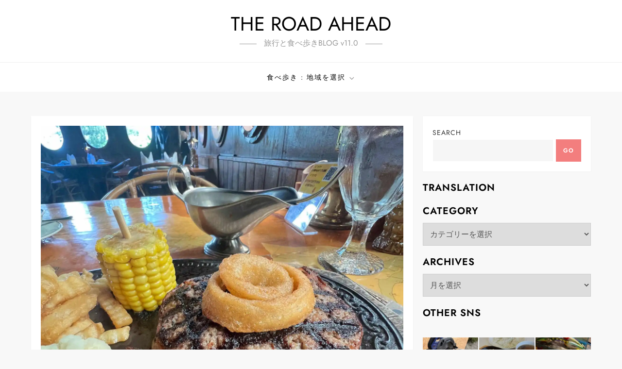

--- FILE ---
content_type: text/html; charset=UTF-8
request_url: https://digicool.org/wp/37306
body_size: 260444
content:
<!doctype html>
<html lang="ja">
<head>
	<meta charset="UTF-8">
	<meta name="viewport" content="width=device-width, initial-scale=1">
	<link rel="profile" href="https://gmpg.org/xfn/11">

	<title>沖縄市・船舶免許取得の一人祝は「サムズ バイザシー 泡瀬店」でハンバーグランチ。 &#8211; THE ROAD AHEAD</title>

	  <meta name='robots' content='max-image-preview:large' />
<link rel='dns-prefetch' href='//secure.gravatar.com' />
<link rel='dns-prefetch' href='//stats.wp.com' />
<link rel='dns-prefetch' href='//maxcdn.bootstrapcdn.com' />
<link rel='dns-prefetch' href='//v0.wordpress.com' />
<link rel='dns-prefetch' href='//jetpack.wordpress.com' />
<link rel='dns-prefetch' href='//s0.wp.com' />
<link rel='dns-prefetch' href='//public-api.wordpress.com' />
<link rel='dns-prefetch' href='//0.gravatar.com' />
<link rel='dns-prefetch' href='//1.gravatar.com' />
<link rel='dns-prefetch' href='//2.gravatar.com' />
<link rel='preconnect' href='//c0.wp.com' />
<link rel='preconnect' href='//i0.wp.com' />
<link rel="alternate" type="application/rss+xml" title="THE ROAD AHEAD &raquo; フィード" href="https://digicool.org/wp/feed" />
<link rel="alternate" type="application/rss+xml" title="THE ROAD AHEAD &raquo; コメントフィード" href="https://digicool.org/wp/comments/feed" />
<link rel="alternate" type="application/rss+xml" title="THE ROAD AHEAD &raquo; 沖縄市・船舶免許取得の一人祝は「サムズ バイザシー 泡瀬店」でハンバーグランチ。 のコメントのフィード" href="https://digicool.org/wp/37306/feed" />
<link rel="alternate" title="oEmbed (JSON)" type="application/json+oembed" href="https://digicool.org/wp/wp-json/oembed/1.0/embed?url=https%3A%2F%2Fdigicool.org%2Fwp%2F37306" />
<link rel="alternate" title="oEmbed (XML)" type="text/xml+oembed" href="https://digicool.org/wp/wp-json/oembed/1.0/embed?url=https%3A%2F%2Fdigicool.org%2Fwp%2F37306&#038;format=xml" />
<style id='wp-img-auto-sizes-contain-inline-css' type='text/css'>
img:is([sizes=auto i],[sizes^="auto," i]){contain-intrinsic-size:3000px 1500px}
/*# sourceURL=wp-img-auto-sizes-contain-inline-css */
</style>
<link rel='stylesheet' id='jetpack_related-posts-css' href='https://c0.wp.com/p/jetpack/15.4/modules/related-posts/related-posts.css' type='text/css' media='all' />
<link rel='stylesheet' id='cube-blog-fonts-css' href='https://digicool.org/wp/wp-content/fonts/1e10ec07873e0e5020b280894f2bd760.css' type='text/css' media='all' />
<link rel='stylesheet' id='sbi_styles-css' href='https://digicool.org/wp/wp-content/plugins/instagram-feed/css/sbi-styles.min.css?ver=6.10.0' type='text/css' media='all' />
<style id='wp-emoji-styles-inline-css' type='text/css'>

	img.wp-smiley, img.emoji {
		display: inline !important;
		border: none !important;
		box-shadow: none !important;
		height: 1em !important;
		width: 1em !important;
		margin: 0 0.07em !important;
		vertical-align: -0.1em !important;
		background: none !important;
		padding: 0 !important;
	}
/*# sourceURL=wp-emoji-styles-inline-css */
</style>
<style id='wp-block-library-inline-css' type='text/css'>
:root{--wp-block-synced-color:#7a00df;--wp-block-synced-color--rgb:122,0,223;--wp-bound-block-color:var(--wp-block-synced-color);--wp-editor-canvas-background:#ddd;--wp-admin-theme-color:#007cba;--wp-admin-theme-color--rgb:0,124,186;--wp-admin-theme-color-darker-10:#006ba1;--wp-admin-theme-color-darker-10--rgb:0,107,160.5;--wp-admin-theme-color-darker-20:#005a87;--wp-admin-theme-color-darker-20--rgb:0,90,135;--wp-admin-border-width-focus:2px}@media (min-resolution:192dpi){:root{--wp-admin-border-width-focus:1.5px}}.wp-element-button{cursor:pointer}:root .has-very-light-gray-background-color{background-color:#eee}:root .has-very-dark-gray-background-color{background-color:#313131}:root .has-very-light-gray-color{color:#eee}:root .has-very-dark-gray-color{color:#313131}:root .has-vivid-green-cyan-to-vivid-cyan-blue-gradient-background{background:linear-gradient(135deg,#00d084,#0693e3)}:root .has-purple-crush-gradient-background{background:linear-gradient(135deg,#34e2e4,#4721fb 50%,#ab1dfe)}:root .has-hazy-dawn-gradient-background{background:linear-gradient(135deg,#faaca8,#dad0ec)}:root .has-subdued-olive-gradient-background{background:linear-gradient(135deg,#fafae1,#67a671)}:root .has-atomic-cream-gradient-background{background:linear-gradient(135deg,#fdd79a,#004a59)}:root .has-nightshade-gradient-background{background:linear-gradient(135deg,#330968,#31cdcf)}:root .has-midnight-gradient-background{background:linear-gradient(135deg,#020381,#2874fc)}:root{--wp--preset--font-size--normal:16px;--wp--preset--font-size--huge:42px}.has-regular-font-size{font-size:1em}.has-larger-font-size{font-size:2.625em}.has-normal-font-size{font-size:var(--wp--preset--font-size--normal)}.has-huge-font-size{font-size:var(--wp--preset--font-size--huge)}.has-text-align-center{text-align:center}.has-text-align-left{text-align:left}.has-text-align-right{text-align:right}.has-fit-text{white-space:nowrap!important}#end-resizable-editor-section{display:none}.aligncenter{clear:both}.items-justified-left{justify-content:flex-start}.items-justified-center{justify-content:center}.items-justified-right{justify-content:flex-end}.items-justified-space-between{justify-content:space-between}.screen-reader-text{border:0;clip-path:inset(50%);height:1px;margin:-1px;overflow:hidden;padding:0;position:absolute;width:1px;word-wrap:normal!important}.screen-reader-text:focus{background-color:#ddd;clip-path:none;color:#444;display:block;font-size:1em;height:auto;left:5px;line-height:normal;padding:15px 23px 14px;text-decoration:none;top:5px;width:auto;z-index:100000}html :where(.has-border-color){border-style:solid}html :where([style*=border-top-color]){border-top-style:solid}html :where([style*=border-right-color]){border-right-style:solid}html :where([style*=border-bottom-color]){border-bottom-style:solid}html :where([style*=border-left-color]){border-left-style:solid}html :where([style*=border-width]){border-style:solid}html :where([style*=border-top-width]){border-top-style:solid}html :where([style*=border-right-width]){border-right-style:solid}html :where([style*=border-bottom-width]){border-bottom-style:solid}html :where([style*=border-left-width]){border-left-style:solid}html :where(img[class*=wp-image-]){height:auto;max-width:100%}:where(figure){margin:0 0 1em}html :where(.is-position-sticky){--wp-admin--admin-bar--position-offset:var(--wp-admin--admin-bar--height,0px)}@media screen and (max-width:600px){html :where(.is-position-sticky){--wp-admin--admin-bar--position-offset:0px}}

/*# sourceURL=wp-block-library-inline-css */
</style><style id='wp-block-search-inline-css' type='text/css'>
.wp-block-search__button{margin-left:10px;word-break:normal}.wp-block-search__button.has-icon{line-height:0}.wp-block-search__button svg{height:1.25em;min-height:24px;min-width:24px;width:1.25em;fill:currentColor;vertical-align:text-bottom}:where(.wp-block-search__button){border:1px solid #ccc;padding:6px 10px}.wp-block-search__inside-wrapper{display:flex;flex:auto;flex-wrap:nowrap;max-width:100%}.wp-block-search__label{width:100%}.wp-block-search.wp-block-search__button-only .wp-block-search__button{box-sizing:border-box;display:flex;flex-shrink:0;justify-content:center;margin-left:0;max-width:100%}.wp-block-search.wp-block-search__button-only .wp-block-search__inside-wrapper{min-width:0!important;transition-property:width}.wp-block-search.wp-block-search__button-only .wp-block-search__input{flex-basis:100%;transition-duration:.3s}.wp-block-search.wp-block-search__button-only.wp-block-search__searchfield-hidden,.wp-block-search.wp-block-search__button-only.wp-block-search__searchfield-hidden .wp-block-search__inside-wrapper{overflow:hidden}.wp-block-search.wp-block-search__button-only.wp-block-search__searchfield-hidden .wp-block-search__input{border-left-width:0!important;border-right-width:0!important;flex-basis:0;flex-grow:0;margin:0;min-width:0!important;padding-left:0!important;padding-right:0!important;width:0!important}:where(.wp-block-search__input){appearance:none;border:1px solid #949494;flex-grow:1;font-family:inherit;font-size:inherit;font-style:inherit;font-weight:inherit;letter-spacing:inherit;line-height:inherit;margin-left:0;margin-right:0;min-width:3rem;padding:8px;text-decoration:unset!important;text-transform:inherit}:where(.wp-block-search__button-inside .wp-block-search__inside-wrapper){background-color:#fff;border:1px solid #949494;box-sizing:border-box;padding:4px}:where(.wp-block-search__button-inside .wp-block-search__inside-wrapper) .wp-block-search__input{border:none;border-radius:0;padding:0 4px}:where(.wp-block-search__button-inside .wp-block-search__inside-wrapper) .wp-block-search__input:focus{outline:none}:where(.wp-block-search__button-inside .wp-block-search__inside-wrapper) :where(.wp-block-search__button){padding:4px 8px}.wp-block-search.aligncenter .wp-block-search__inside-wrapper{margin:auto}.wp-block[data-align=right] .wp-block-search.wp-block-search__button-only .wp-block-search__inside-wrapper{float:right}
/*# sourceURL=https://c0.wp.com/c/6.9/wp-includes/blocks/search/style.min.css */
</style>
<style id='wp-block-search-theme-inline-css' type='text/css'>
.wp-block-search .wp-block-search__label{font-weight:700}.wp-block-search__button{border:1px solid #ccc;padding:.375em .625em}
/*# sourceURL=https://c0.wp.com/c/6.9/wp-includes/blocks/search/theme.min.css */
</style>
<style id='global-styles-inline-css' type='text/css'>
:root{--wp--preset--aspect-ratio--square: 1;--wp--preset--aspect-ratio--4-3: 4/3;--wp--preset--aspect-ratio--3-4: 3/4;--wp--preset--aspect-ratio--3-2: 3/2;--wp--preset--aspect-ratio--2-3: 2/3;--wp--preset--aspect-ratio--16-9: 16/9;--wp--preset--aspect-ratio--9-16: 9/16;--wp--preset--color--black: #2f3633;--wp--preset--color--cyan-bluish-gray: #abb8c3;--wp--preset--color--white: #ffffff;--wp--preset--color--pale-pink: #f78da7;--wp--preset--color--vivid-red: #cf2e2e;--wp--preset--color--luminous-vivid-orange: #ff6900;--wp--preset--color--luminous-vivid-amber: #fcb900;--wp--preset--color--light-green-cyan: #7bdcb5;--wp--preset--color--vivid-green-cyan: #00d084;--wp--preset--color--pale-cyan-blue: #8ed1fc;--wp--preset--color--vivid-cyan-blue: #0693e3;--wp--preset--color--vivid-purple: #9b51e0;--wp--preset--color--blue: #2c7dfa;--wp--preset--color--green: #07d79c;--wp--preset--color--orange: #ff8737;--wp--preset--color--grey: #82868b;--wp--preset--gradient--vivid-cyan-blue-to-vivid-purple: linear-gradient(135deg,rgb(6,147,227) 0%,rgb(155,81,224) 100%);--wp--preset--gradient--light-green-cyan-to-vivid-green-cyan: linear-gradient(135deg,rgb(122,220,180) 0%,rgb(0,208,130) 100%);--wp--preset--gradient--luminous-vivid-amber-to-luminous-vivid-orange: linear-gradient(135deg,rgb(252,185,0) 0%,rgb(255,105,0) 100%);--wp--preset--gradient--luminous-vivid-orange-to-vivid-red: linear-gradient(135deg,rgb(255,105,0) 0%,rgb(207,46,46) 100%);--wp--preset--gradient--very-light-gray-to-cyan-bluish-gray: linear-gradient(135deg,rgb(238,238,238) 0%,rgb(169,184,195) 100%);--wp--preset--gradient--cool-to-warm-spectrum: linear-gradient(135deg,rgb(74,234,220) 0%,rgb(151,120,209) 20%,rgb(207,42,186) 40%,rgb(238,44,130) 60%,rgb(251,105,98) 80%,rgb(254,248,76) 100%);--wp--preset--gradient--blush-light-purple: linear-gradient(135deg,rgb(255,206,236) 0%,rgb(152,150,240) 100%);--wp--preset--gradient--blush-bordeaux: linear-gradient(135deg,rgb(254,205,165) 0%,rgb(254,45,45) 50%,rgb(107,0,62) 100%);--wp--preset--gradient--luminous-dusk: linear-gradient(135deg,rgb(255,203,112) 0%,rgb(199,81,192) 50%,rgb(65,88,208) 100%);--wp--preset--gradient--pale-ocean: linear-gradient(135deg,rgb(255,245,203) 0%,rgb(182,227,212) 50%,rgb(51,167,181) 100%);--wp--preset--gradient--electric-grass: linear-gradient(135deg,rgb(202,248,128) 0%,rgb(113,206,126) 100%);--wp--preset--gradient--midnight: linear-gradient(135deg,rgb(2,3,129) 0%,rgb(40,116,252) 100%);--wp--preset--font-size--small: 12px;--wp--preset--font-size--medium: 20px;--wp--preset--font-size--large: 36px;--wp--preset--font-size--x-large: 42px;--wp--preset--font-size--regular: 16px;--wp--preset--font-size--larger: 36px;--wp--preset--font-size--huge: 48px;--wp--preset--spacing--20: 0.44rem;--wp--preset--spacing--30: 0.67rem;--wp--preset--spacing--40: 1rem;--wp--preset--spacing--50: 1.5rem;--wp--preset--spacing--60: 2.25rem;--wp--preset--spacing--70: 3.38rem;--wp--preset--spacing--80: 5.06rem;--wp--preset--shadow--natural: 6px 6px 9px rgba(0, 0, 0, 0.2);--wp--preset--shadow--deep: 12px 12px 50px rgba(0, 0, 0, 0.4);--wp--preset--shadow--sharp: 6px 6px 0px rgba(0, 0, 0, 0.2);--wp--preset--shadow--outlined: 6px 6px 0px -3px rgb(255, 255, 255), 6px 6px rgb(0, 0, 0);--wp--preset--shadow--crisp: 6px 6px 0px rgb(0, 0, 0);}:where(.is-layout-flex){gap: 0.5em;}:where(.is-layout-grid){gap: 0.5em;}body .is-layout-flex{display: flex;}.is-layout-flex{flex-wrap: wrap;align-items: center;}.is-layout-flex > :is(*, div){margin: 0;}body .is-layout-grid{display: grid;}.is-layout-grid > :is(*, div){margin: 0;}:where(.wp-block-columns.is-layout-flex){gap: 2em;}:where(.wp-block-columns.is-layout-grid){gap: 2em;}:where(.wp-block-post-template.is-layout-flex){gap: 1.25em;}:where(.wp-block-post-template.is-layout-grid){gap: 1.25em;}.has-black-color{color: var(--wp--preset--color--black) !important;}.has-cyan-bluish-gray-color{color: var(--wp--preset--color--cyan-bluish-gray) !important;}.has-white-color{color: var(--wp--preset--color--white) !important;}.has-pale-pink-color{color: var(--wp--preset--color--pale-pink) !important;}.has-vivid-red-color{color: var(--wp--preset--color--vivid-red) !important;}.has-luminous-vivid-orange-color{color: var(--wp--preset--color--luminous-vivid-orange) !important;}.has-luminous-vivid-amber-color{color: var(--wp--preset--color--luminous-vivid-amber) !important;}.has-light-green-cyan-color{color: var(--wp--preset--color--light-green-cyan) !important;}.has-vivid-green-cyan-color{color: var(--wp--preset--color--vivid-green-cyan) !important;}.has-pale-cyan-blue-color{color: var(--wp--preset--color--pale-cyan-blue) !important;}.has-vivid-cyan-blue-color{color: var(--wp--preset--color--vivid-cyan-blue) !important;}.has-vivid-purple-color{color: var(--wp--preset--color--vivid-purple) !important;}.has-black-background-color{background-color: var(--wp--preset--color--black) !important;}.has-cyan-bluish-gray-background-color{background-color: var(--wp--preset--color--cyan-bluish-gray) !important;}.has-white-background-color{background-color: var(--wp--preset--color--white) !important;}.has-pale-pink-background-color{background-color: var(--wp--preset--color--pale-pink) !important;}.has-vivid-red-background-color{background-color: var(--wp--preset--color--vivid-red) !important;}.has-luminous-vivid-orange-background-color{background-color: var(--wp--preset--color--luminous-vivid-orange) !important;}.has-luminous-vivid-amber-background-color{background-color: var(--wp--preset--color--luminous-vivid-amber) !important;}.has-light-green-cyan-background-color{background-color: var(--wp--preset--color--light-green-cyan) !important;}.has-vivid-green-cyan-background-color{background-color: var(--wp--preset--color--vivid-green-cyan) !important;}.has-pale-cyan-blue-background-color{background-color: var(--wp--preset--color--pale-cyan-blue) !important;}.has-vivid-cyan-blue-background-color{background-color: var(--wp--preset--color--vivid-cyan-blue) !important;}.has-vivid-purple-background-color{background-color: var(--wp--preset--color--vivid-purple) !important;}.has-black-border-color{border-color: var(--wp--preset--color--black) !important;}.has-cyan-bluish-gray-border-color{border-color: var(--wp--preset--color--cyan-bluish-gray) !important;}.has-white-border-color{border-color: var(--wp--preset--color--white) !important;}.has-pale-pink-border-color{border-color: var(--wp--preset--color--pale-pink) !important;}.has-vivid-red-border-color{border-color: var(--wp--preset--color--vivid-red) !important;}.has-luminous-vivid-orange-border-color{border-color: var(--wp--preset--color--luminous-vivid-orange) !important;}.has-luminous-vivid-amber-border-color{border-color: var(--wp--preset--color--luminous-vivid-amber) !important;}.has-light-green-cyan-border-color{border-color: var(--wp--preset--color--light-green-cyan) !important;}.has-vivid-green-cyan-border-color{border-color: var(--wp--preset--color--vivid-green-cyan) !important;}.has-pale-cyan-blue-border-color{border-color: var(--wp--preset--color--pale-cyan-blue) !important;}.has-vivid-cyan-blue-border-color{border-color: var(--wp--preset--color--vivid-cyan-blue) !important;}.has-vivid-purple-border-color{border-color: var(--wp--preset--color--vivid-purple) !important;}.has-vivid-cyan-blue-to-vivid-purple-gradient-background{background: var(--wp--preset--gradient--vivid-cyan-blue-to-vivid-purple) !important;}.has-light-green-cyan-to-vivid-green-cyan-gradient-background{background: var(--wp--preset--gradient--light-green-cyan-to-vivid-green-cyan) !important;}.has-luminous-vivid-amber-to-luminous-vivid-orange-gradient-background{background: var(--wp--preset--gradient--luminous-vivid-amber-to-luminous-vivid-orange) !important;}.has-luminous-vivid-orange-to-vivid-red-gradient-background{background: var(--wp--preset--gradient--luminous-vivid-orange-to-vivid-red) !important;}.has-very-light-gray-to-cyan-bluish-gray-gradient-background{background: var(--wp--preset--gradient--very-light-gray-to-cyan-bluish-gray) !important;}.has-cool-to-warm-spectrum-gradient-background{background: var(--wp--preset--gradient--cool-to-warm-spectrum) !important;}.has-blush-light-purple-gradient-background{background: var(--wp--preset--gradient--blush-light-purple) !important;}.has-blush-bordeaux-gradient-background{background: var(--wp--preset--gradient--blush-bordeaux) !important;}.has-luminous-dusk-gradient-background{background: var(--wp--preset--gradient--luminous-dusk) !important;}.has-pale-ocean-gradient-background{background: var(--wp--preset--gradient--pale-ocean) !important;}.has-electric-grass-gradient-background{background: var(--wp--preset--gradient--electric-grass) !important;}.has-midnight-gradient-background{background: var(--wp--preset--gradient--midnight) !important;}.has-small-font-size{font-size: var(--wp--preset--font-size--small) !important;}.has-medium-font-size{font-size: var(--wp--preset--font-size--medium) !important;}.has-large-font-size{font-size: var(--wp--preset--font-size--large) !important;}.has-x-large-font-size{font-size: var(--wp--preset--font-size--x-large) !important;}
/*# sourceURL=global-styles-inline-css */
</style>

<style id='classic-theme-styles-inline-css' type='text/css'>
/*! This file is auto-generated */
.wp-block-button__link{color:#fff;background-color:#32373c;border-radius:9999px;box-shadow:none;text-decoration:none;padding:calc(.667em + 2px) calc(1.333em + 2px);font-size:1.125em}.wp-block-file__button{background:#32373c;color:#fff;text-decoration:none}
/*# sourceURL=/wp-includes/css/classic-themes.min.css */
</style>
<link rel='stylesheet' id='fi_buttons-css' href='https://digicool.org/wp/wp-content/plugins/feedly-insight/css/fi-buttons.css?ver=0.9.17%20beta' type='text/css' media='all' />
<link rel='stylesheet' id='modelviewer-wppl-css' href='https://digicool.org/wp/wp-content/plugins/modelviewer-wppl-0.1.0/assets/viewer.css?ver=0.1.0' type='text/css' media='all' />
<link rel='stylesheet' id='cff-css' href='https://digicool.org/wp/wp-content/plugins/custom-facebook-feed/assets/css/cff-style.min.css?ver=4.3.4' type='text/css' media='all' />
<link rel='stylesheet' id='sb-font-awesome-css' href='https://maxcdn.bootstrapcdn.com/font-awesome/4.7.0/css/font-awesome.min.css?ver=6.9' type='text/css' media='all' />
<link rel='stylesheet' id='wp-lightbox-2.min.css-css' href='https://digicool.org/wp/wp-content/plugins/wp-lightbox-2/styles/lightbox.min.css?ver=1.3.4' type='text/css' media='all' />
<link rel='stylesheet' id='cube-blog-blocks-css' href='https://digicool.org/wp/wp-content/themes/cube-blog/assets/css/blocks.css?ver=6.9' type='text/css' media='all' />
<link rel='stylesheet' id='slick-theme-css-css' href='https://digicool.org/wp/wp-content/themes/cube-blog/assets/css/slick-theme.css?ver=6.9' type='text/css' media='all' />
<link rel='stylesheet' id='slick-css-css' href='https://digicool.org/wp/wp-content/themes/cube-blog/assets/css/slick.css?ver=6.9' type='text/css' media='all' />
<link rel='stylesheet' id='cube-blog-style-css' href='https://digicool.org/wp/wp-content/themes/cube-blog/style.css?ver=6.9' type='text/css' media='all' />
<link rel='stylesheet' id='sharedaddy-css' href='https://c0.wp.com/p/jetpack/15.4/modules/sharedaddy/sharing.css' type='text/css' media='all' />
<link rel='stylesheet' id='social-logos-css' href='https://c0.wp.com/p/jetpack/15.4/_inc/social-logos/social-logos.min.css' type='text/css' media='all' />
<script type="text/javascript" id="jetpack_related-posts-js-extra">
/* <![CDATA[ */
var related_posts_js_options = {"post_heading":"h4"};
//# sourceURL=jetpack_related-posts-js-extra
/* ]]> */
</script>
<script type="text/javascript" src="https://c0.wp.com/p/jetpack/15.4/_inc/build/related-posts/related-posts.min.js" id="jetpack_related-posts-js"></script>
<script type="text/javascript" src="https://c0.wp.com/c/6.9/wp-includes/js/jquery/jquery.min.js" id="jquery-core-js"></script>
<script type="text/javascript" src="https://c0.wp.com/c/6.9/wp-includes/js/jquery/jquery-migrate.min.js" id="jquery-migrate-js"></script>
<link rel="https://api.w.org/" href="https://digicool.org/wp/wp-json/" /><link rel="alternate" title="JSON" type="application/json" href="https://digicool.org/wp/wp-json/wp/v2/posts/37306" /><link rel="EditURI" type="application/rsd+xml" title="RSD" href="https://digicool.org/wp/xmlrpc.php?rsd" />
<meta name="generator" content="WordPress 6.9" />
<link rel="canonical" href="https://digicool.org/wp/37306" />
<link rel='shortlink' href='https://wp.me/p3bw60-9HI' />
<script>
  (function(i,s,o,g,r,a,m){i['GoogleAnalyticsObject']=r;i[r]=i[r]||function(){
  (i[r].q=i[r].q||[]).push(arguments)},i[r].l=1*new Date();a=s.createElement(o),
  m=s.getElementsByTagName(o)[0];a.async=1;a.src=g;m.parentNode.insertBefore(a,m)
  })(window,document,'script','//www.google-analytics.com/analytics.js','ga');

  ga('create', 'UA-62321716-1', 'auto');
  ga('send', 'pageview');

</script>	<style>img#wpstats{display:none}</style>
		<link rel="pingback" href="https://digicool.org/wp/xmlrpc.php">
<!-- Jetpack Open Graph Tags -->
<meta property="og:type" content="article" />
<meta property="og:title" content="沖縄市・船舶免許取得の一人祝は「サムズ バイザシー 泡瀬店」でハンバーグランチ。" />
<meta property="og:url" content="https://digicool.org/wp/37306" />
<meta property="og:description" content="今年の目標の一つが船舶免許の取得す。 それが先月無事に取得できたので、交付された免許証を取りに行ったついでに隣&hellip;" />
<meta property="article:published_time" content="2022-07-05T06:55:49+00:00" />
<meta property="article:modified_time" content="2022-07-05T06:55:49+00:00" />
<meta property="og:site_name" content="THE ROAD AHEAD" />
<meta property="og:image" content="https://i0.wp.com/digicool.org/wp/wp-content/uploads/2022/07/IMG_3584.jpg?fit=1200%2C1200&#038;ssl=1" />
<meta property="og:image:width" content="1200" />
<meta property="og:image:height" content="1200" />
<meta property="og:image:alt" content="サムズ バイザシー 泡瀬店" />
<meta property="og:locale" content="ja_JP" />
<meta name="twitter:creator" content="@Kawa0310" />
<meta name="twitter:site" content="@Kawa0310" />
<meta name="twitter:text:title" content="沖縄市・船舶免許取得の一人祝は「サムズ バイザシー 泡瀬店」でハンバーグランチ。" />
<meta name="twitter:image" content="https://i0.wp.com/digicool.org/wp/wp-content/uploads/2022/07/IMG_3584.jpg?fit=1200%2C1200&#038;ssl=1&#038;w=640" />
<meta name="twitter:image:alt" content="サムズ バイザシー 泡瀬店" />
<meta name="twitter:card" content="summary_large_image" />

<!-- End Jetpack Open Graph Tags -->
<link rel="icon" href="https://i0.wp.com/digicool.org/wp/wp-content/uploads/2022/03/cropped-81491c33bcb6d0c82d1236734b74d78c.png?fit=32%2C32&#038;ssl=1" sizes="32x32" />
<link rel="icon" href="https://i0.wp.com/digicool.org/wp/wp-content/uploads/2022/03/cropped-81491c33bcb6d0c82d1236734b74d78c.png?fit=192%2C192&#038;ssl=1" sizes="192x192" />
<link rel="apple-touch-icon" href="https://i0.wp.com/digicool.org/wp/wp-content/uploads/2022/03/cropped-81491c33bcb6d0c82d1236734b74d78c.png?fit=180%2C180&#038;ssl=1" />
<meta name="msapplication-TileImage" content="https://i0.wp.com/digicool.org/wp/wp-content/uploads/2022/03/cropped-81491c33bcb6d0c82d1236734b74d78c.png?fit=270%2C270&#038;ssl=1" />
<script type='module' src='https://unpkg.com/@google/model-viewer/dist/model-viewer.min.js'></script>
<script nomodule src='https://unpkg.com/@google/model-viewer/dist/model-viewer-legacy.js'></script><link rel='stylesheet' id='jetpack-swiper-library-css' href='https://c0.wp.com/p/jetpack/15.4/_inc/blocks/swiper.css' type='text/css' media='all' />
<link rel='stylesheet' id='jetpack-carousel-css' href='https://c0.wp.com/p/jetpack/15.4/modules/carousel/jetpack-carousel.css' type='text/css' media='all' />
<link rel='stylesheet' id='sbtt-tiktok-feed-css' href='https://digicool.org/wp/wp-content/plugins/feeds-for-tiktok/vendor/smashballoon/customizer/sb-common/sb-customizer/build/static/css/tikTokFeed.css?ver=6.9' type='text/css' media='all' />
<link rel='stylesheet' id='sby_common_styles-css' href='https://digicool.org/wp/wp-content/plugins/feeds-for-youtube/public/build/css/sb-youtube-common.css?ver=2.6.2' type='text/css' media='all' />
<link rel='stylesheet' id='sby_styles-css' href='https://digicool.org/wp/wp-content/plugins/feeds-for-youtube/public/build/css/sb-youtube-free.css?ver=2.6.2' type='text/css' media='all' />
</head>

<body class="wp-singular post-template-default single single-post postid-37306 single-format-standard wp-theme-cube-blog has-sidebar right-sidebar">


<div id="page" class="site">
	<a class="skip-link screen-reader-text" href="#content">Skip to content</a>

	
<div class="custom-header">
	<div class="custom-header-media">
			</div><!-- .custom-header-media -->
</div><!-- .custom-header -->
	
	<header id="masthead" class="site-header">
		<div class="site-branding">
			<div class="container">
				<div class="site-branding-logo">
									</div><!-- .site-branding-logo -->

				<div class="site-branding-text">
											<p class="site-title"><a href="https://digicool.org/wp/" rel="home">THE ROAD AHEAD</a></p>
					
											<p class="site-description">旅行と食べ歩きBLOG v11.0</p>
									</div><!-- .site-branding-text -->
			</div><!-- .container -->
		</div><!-- .site-branding -->
		
		<nav id="site-navigation" class="main-navigation navigation-menu">
			<div class="container">
				<button class="menu-toggle" aria-controls="primary-menu" aria-expanded="false">
					<svg class="icon icon-bars" aria-hidden="true" role="img"> <use href="#icon-bars" xlink:href="#icon-bars"></use> </svg><svg class="icon icon-close" aria-hidden="true" role="img"> <use href="#icon-close" xlink:href="#icon-close"></use> </svg>					<span class="primary-menu-label">Menu</span>
				</button>

				<ul id="primary-menu" class="nav-menu"><li id="menu-item-44089" class="menu-item menu-item-type-taxonomy menu-item-object-category current-post-ancestor menu-item-has-children menu-item-44089"><a href="https://digicool.org/wp/category/food/restaurant">食べ歩き : 地域を選択<svg class="icon icon-angle-down" aria-hidden="true" role="img"> <use href="#icon-angle-down" xlink:href="#icon-angle-down"></use> </svg></a>
<ul class="sub-menu">
	<li id="menu-item-19228" class="menu-item menu-item-type-taxonomy menu-item-object-category menu-item-19228"><a href="https://digicool.org/wp/category/food/restaurant/food_hokkaido">北海道</a></li>
	<li id="menu-item-19230" class="menu-item menu-item-type-taxonomy menu-item-object-category menu-item-has-children menu-item-19230"><a href="https://digicool.org/wp/category/food/restaurant/food_tohoku">東北地方<svg class="icon icon-angle-down" aria-hidden="true" role="img"> <use href="#icon-angle-down" xlink:href="#icon-angle-down"></use> </svg></a>
	<ul class="sub-menu">
		<li id="menu-item-46511" class="menu-item menu-item-type-custom menu-item-object-custom menu-item-46511"><a href="https://digicool.org/wp/tag/%e9%9d%92%e6%a3%ae%e7%9c%8c">青森県</a></li>
		<li id="menu-item-46512" class="menu-item menu-item-type-custom menu-item-object-custom menu-item-46512"><a href="https://digicool.org/wp/tag/%E7%A7%8B%E7%94%B0%E7%9C%8C">秋田県</a></li>
		<li id="menu-item-46513" class="menu-item menu-item-type-custom menu-item-object-custom menu-item-46513"><a href="https://digicool.org/wp/tag/%E5%B2%A9%E6%89%8B%E7%9C%8C">岩手県</a></li>
		<li id="menu-item-46514" class="menu-item menu-item-type-custom menu-item-object-custom menu-item-46514"><a href="https://digicool.org/wp/tag/%E5%B1%B1%E5%BD%A2%E7%9C%8C">山形県</a></li>
		<li id="menu-item-46515" class="menu-item menu-item-type-custom menu-item-object-custom menu-item-46515"><a href="https://digicool.org/wp/tag/%e5%ae%ae%e5%9f%8e%e7%9c%8c">宮城県</a></li>
		<li id="menu-item-46516" class="menu-item menu-item-type-custom menu-item-object-custom menu-item-46516"><a href="https://digicool.org/wp/tag/%E7%A6%8F%E5%B3%B6%E7%9C%8C">福島県</a></li>
	</ul>
</li>
	<li id="menu-item-19233" class="menu-item menu-item-type-taxonomy menu-item-object-category menu-item-has-children menu-item-19233"><a href="https://digicool.org/wp/category/food/restaurant/food_kanto">関東・甲信越地方<svg class="icon icon-angle-down" aria-hidden="true" role="img"> <use href="#icon-angle-down" xlink:href="#icon-angle-down"></use> </svg></a>
	<ul class="sub-menu">
		<li id="menu-item-46552" class="menu-item menu-item-type-custom menu-item-object-custom menu-item-46552"><a href="https://digicool.org/wp/tag/%E8%8C%A8%E5%9F%8E%E7%9C%8C">茨城県</a></li>
		<li id="menu-item-46550" class="menu-item menu-item-type-custom menu-item-object-custom menu-item-46550"><a href="https://digicool.org/wp/tag/%E6%A0%83%E6%9C%A8%E7%9C%8C">栃木県</a></li>
		<li id="menu-item-46551" class="menu-item menu-item-type-custom menu-item-object-custom menu-item-46551"><a href="https://digicool.org/wp/tag/%E7%BE%A4%E9%A6%AC%E7%9C%8C">群馬県</a></li>
		<li id="menu-item-46553" class="menu-item menu-item-type-custom menu-item-object-custom menu-item-46553"><a href="https://digicool.org/wp/tag/%E5%9F%BC%E7%8E%89%E7%9C%8C">埼玉県</a></li>
		<li id="menu-item-46548" class="menu-item menu-item-type-custom menu-item-object-custom menu-item-has-children menu-item-46548"><a href="https://digicool.org/wp/tag/%E6%9D%B1%E4%BA%AC%E9%83%BD">東京都<svg class="icon icon-angle-down" aria-hidden="true" role="img"> <use href="#icon-angle-down" xlink:href="#icon-angle-down"></use> </svg></a>
		<ul class="sub-menu">
			<li id="menu-item-46494" class="menu-item menu-item-type-custom menu-item-object-custom menu-item-46494"><a href="https://digicool.org/wp/tag/%E5%8D%83%E4%BB%A3%E7%94%B0%E5%8C%BA">千代田区</a></li>
			<li id="menu-item-46490" class="menu-item menu-item-type-custom menu-item-object-custom menu-item-46490"><a href="https://digicool.org/wp/tag/%E4%B8%AD%E5%A4%AE%E5%8C%BA">中央区</a></li>
			<li id="menu-item-46496" class="menu-item menu-item-type-custom menu-item-object-custom menu-item-46496"><a href="https://digicool.org/wp/tag/%E6%B8%AF%E5%8C%BA">港区</a></li>
			<li id="menu-item-46488" class="menu-item menu-item-type-custom menu-item-object-custom menu-item-46488"><a href="https://digicool.org/wp/tag/%E6%96%B0%E5%AE%BF%E5%8C%BA">新宿区</a></li>
			<li id="menu-item-46495" class="menu-item menu-item-type-custom menu-item-object-custom menu-item-46495"><a href="https://digicool.org/wp/tag/%E6%96%87%E4%BA%AC%E5%8C%BA">文京区</a></li>
			<li id="menu-item-46504" class="menu-item menu-item-type-custom menu-item-object-custom menu-item-46504"><a href="https://digicool.org/wp/tag/%E5%8F%B0%E6%9D%B1%E5%8C%BA">台東区</a></li>
			<li id="menu-item-46505" class="menu-item menu-item-type-custom menu-item-object-custom menu-item-46505"><a href="https://digicool.org/wp/tag/%E5%A2%A8%E7%94%B0%E5%8C%BA">墨田区</a></li>
			<li id="menu-item-46506" class="menu-item menu-item-type-custom menu-item-object-custom menu-item-46506"><a href="https://digicool.org/wp/tag/%E6%B1%9F%E6%9D%B1%E5%8C%BA">江東区</a></li>
			<li id="menu-item-46497" class="menu-item menu-item-type-custom menu-item-object-custom menu-item-46497"><a href="https://digicool.org/wp/tag/%E5%93%81%E5%B7%9D%E5%8C%BA">品川区</a></li>
			<li id="menu-item-46498" class="menu-item menu-item-type-custom menu-item-object-custom menu-item-46498"><a href="https://digicool.org/wp/tag/%E7%9B%AE%E9%BB%92%E5%8C%BA">目黒区</a></li>
			<li id="menu-item-46491" class="menu-item menu-item-type-custom menu-item-object-custom menu-item-46491"><a href="https://digicool.org/wp/tag/%E5%A4%A7%E7%94%B0%E5%8C%BA">大田区</a></li>
			<li id="menu-item-46499" class="menu-item menu-item-type-custom menu-item-object-custom menu-item-46499"><a href="https://digicool.org/wp/tag/%E4%B8%96%E7%94%B0%E8%B0%B7%E5%8C%BA">世田谷区</a></li>
			<li id="menu-item-46487" class="menu-item menu-item-type-custom menu-item-object-custom menu-item-46487"><a href="https://digicool.org/wp/tag/%e6%b8%8b%e8%b0%b7%e5%8c%ba">渋谷区</a></li>
			<li id="menu-item-46500" class="menu-item menu-item-type-custom menu-item-object-custom menu-item-46500"><a href="https://digicool.org/wp/tag/%E4%B8%AD%E9%87%8E%E5%8C%BA">中野区</a></li>
			<li id="menu-item-46492" class="menu-item menu-item-type-custom menu-item-object-custom menu-item-46492"><a href="https://digicool.org/wp/tag/%E6%9D%89%E4%B8%A6%E5%8C%BA">杉並区</a></li>
			<li id="menu-item-46503" class="menu-item menu-item-type-custom menu-item-object-custom menu-item-46503"><a href="https://digicool.org/wp/tag/%E8%B1%8A%E5%B3%B6%E5%8C%BA">豊島区</a></li>
			<li id="menu-item-46507" class="menu-item menu-item-type-custom menu-item-object-custom menu-item-46507"><a href="https://digicool.org/wp/tag/%E5%8C%97%E5%8C%BA">北区</a></li>
			<li id="menu-item-46508" class="menu-item menu-item-type-custom menu-item-object-custom menu-item-46508"><a href="https://digicool.org/wp/tag/%E8%8D%92%E5%B7%9D%E5%8C%BA">荒川区</a></li>
			<li id="menu-item-46502" class="menu-item menu-item-type-custom menu-item-object-custom menu-item-46502"><a href="https://digicool.org/wp/tag/%E6%9D%BF%E6%A9%8B%E5%8C%BA">板橋区</a></li>
			<li id="menu-item-46501" class="menu-item menu-item-type-custom menu-item-object-custom menu-item-46501"><a href="https://digicool.org/wp/tag/%E7%B7%B4%E9%A6%AC%E5%8C%BA">練馬区</a></li>
			<li id="menu-item-46493" class="menu-item menu-item-type-custom menu-item-object-custom menu-item-46493"><a href="https://digicool.org/wp/tag/%E8%B6%B3%E7%AB%8B%E5%8C%BA">足立区</a></li>
			<li id="menu-item-46509" class="menu-item menu-item-type-custom menu-item-object-custom menu-item-46509"><a href="https://digicool.org/wp/tag/%E8%91%9B%E9%A3%BE%E5%8C%BA">葛飾区</a></li>
			<li id="menu-item-46510" class="menu-item menu-item-type-custom menu-item-object-custom menu-item-46510"><a href="https://digicool.org/wp/tag/%E6%B1%9F%E6%88%B8%E5%B7%9D%E5%8C%BA">江戸川区</a></li>
		</ul>
</li>
		<li id="menu-item-46554" class="menu-item menu-item-type-custom menu-item-object-custom menu-item-46554"><a href="https://digicool.org/wp/tag/%E5%8D%83%E8%91%89%E7%9C%8C">千葉県</a></li>
		<li id="menu-item-46555" class="menu-item menu-item-type-custom menu-item-object-custom menu-item-46555"><a href="https://digicool.org/wp/tag/%E7%A5%9E%E5%A5%88%E5%B7%9D%E7%9C%8C">神奈川県</a></li>
		<li id="menu-item-46549" class="menu-item menu-item-type-custom menu-item-object-custom menu-item-46549"><a href="https://digicool.org/wp/tag/%E5%B1%B1%E6%A2%A8%E7%9C%8C">山梨県</a></li>
		<li id="menu-item-46547" class="menu-item menu-item-type-custom menu-item-object-custom menu-item-46547"><a href="https://digicool.org/wp/tag/%E9%95%B7%E9%87%8E%E7%9C%8C">長野県</a></li>
		<li id="menu-item-46556" class="menu-item menu-item-type-custom menu-item-object-custom menu-item-46556"><a href="https://digicool.org/wp/tag/%E6%96%B0%E6%BD%9F%E7%9C%8C">新潟県</a></li>
	</ul>
</li>
	<li id="menu-item-19231" class="menu-item menu-item-type-taxonomy menu-item-object-category menu-item-has-children menu-item-19231"><a href="https://digicool.org/wp/category/food/restaurant/food_tokai">東海・北陸地方<svg class="icon icon-angle-down" aria-hidden="true" role="img"> <use href="#icon-angle-down" xlink:href="#icon-angle-down"></use> </svg></a>
	<ul class="sub-menu">
		<li id="menu-item-46520" class="menu-item menu-item-type-custom menu-item-object-custom menu-item-46520"><a href="https://digicool.org/wp/tag/%E9%9D%99%E5%B2%A1%E7%9C%8C">静岡県</a></li>
		<li id="menu-item-46517" class="menu-item menu-item-type-custom menu-item-object-custom menu-item-46517"><a href="https://digicool.org/wp/tag/%E6%84%9B%E7%9F%A5%E7%9C%8C">愛知県</a></li>
		<li id="menu-item-46518" class="menu-item menu-item-type-custom menu-item-object-custom menu-item-46518"><a href="https://digicool.org/wp/tag/%E5%B2%90%E9%98%9C%E7%9C%8C">岐阜県</a></li>
		<li id="menu-item-46519" class="menu-item menu-item-type-custom menu-item-object-custom menu-item-46519"><a href="https://digicool.org/wp/tag/%E4%B8%89%E9%87%8D%E7%9C%8C">三重県</a></li>
		<li id="menu-item-46522" class="menu-item menu-item-type-custom menu-item-object-custom menu-item-46522"><a href="https://digicool.org/wp/tag/%E5%92%8C%E6%AD%8C%E5%B1%B1%E7%9C%8C">和歌山県</a></li>
		<li id="menu-item-46521" class="menu-item menu-item-type-custom menu-item-object-custom menu-item-46521"><a href="https://digicool.org/wp/tag/%E5%AF%8C%E5%B1%B1%E7%9C%8C">富山県</a></li>
		<li id="menu-item-46523" class="menu-item menu-item-type-custom menu-item-object-custom menu-item-46523"><a href="https://digicool.org/wp/tag/%E7%9F%B3%E5%B7%9D%E7%9C%8C">石川県</a></li>
		<li id="menu-item-46524" class="menu-item menu-item-type-custom menu-item-object-custom menu-item-46524"><a href="https://digicool.org/wp/tag/%E7%A6%8F%E4%BA%95%E7%9C%8C">福井県</a></li>
	</ul>
</li>
	<li id="menu-item-19234" class="menu-item menu-item-type-taxonomy menu-item-object-category menu-item-has-children menu-item-19234"><a href="https://digicool.org/wp/category/food/restaurant/food_kansai">関西地方<svg class="icon icon-angle-down" aria-hidden="true" role="img"> <use href="#icon-angle-down" xlink:href="#icon-angle-down"></use> </svg></a>
	<ul class="sub-menu">
		<li id="menu-item-46525" class="menu-item menu-item-type-custom menu-item-object-custom menu-item-46525"><a href="https://digicool.org/wp/tag/%E5%A4%A7%E9%98%AA%E5%BA%9C">大阪府</a></li>
		<li id="menu-item-46526" class="menu-item menu-item-type-custom menu-item-object-custom menu-item-46526"><a href="https://digicool.org/wp/tag/%E4%BA%AC%E9%83%BD%E5%BA%9C">京都府</a></li>
		<li id="menu-item-46528" class="menu-item menu-item-type-custom menu-item-object-custom menu-item-46528"><a href="https://digicool.org/wp/tag/%E6%BB%8B%E8%B3%80%E7%9C%8C">滋賀県</a></li>
		<li id="menu-item-46527" class="menu-item menu-item-type-custom menu-item-object-custom menu-item-46527"><a href="https://digicool.org/wp/tag/%E5%A5%88%E8%89%AF%E7%9C%8C">奈良県</a></li>
		<li id="menu-item-46529" class="menu-item menu-item-type-custom menu-item-object-custom menu-item-46529"><a href="https://digicool.org/wp/tag/%E5%85%B5%E5%BA%AB%E7%9C%8C">兵庫県</a></li>
	</ul>
</li>
	<li id="menu-item-19226" class="menu-item menu-item-type-taxonomy menu-item-object-category menu-item-has-children menu-item-19226"><a href="https://digicool.org/wp/category/food/restaurant/food_cyugoku">中国地方<svg class="icon icon-angle-down" aria-hidden="true" role="img"> <use href="#icon-angle-down" xlink:href="#icon-angle-down"></use> </svg></a>
	<ul class="sub-menu">
		<li id="menu-item-46530" class="menu-item menu-item-type-custom menu-item-object-custom menu-item-46530"><a href="https://digicool.org/wp/tag/%E9%B3%A5%E5%8F%96%E7%9C%8C">鳥取県</a></li>
		<li id="menu-item-46532" class="menu-item menu-item-type-custom menu-item-object-custom menu-item-46532"><a href="https://digicool.org/wp/tag/%E5%B2%A1%E5%B1%B1%E7%9C%8C">岡山県</a></li>
		<li id="menu-item-46531" class="menu-item menu-item-type-custom menu-item-object-custom menu-item-46531"><a href="https://digicool.org/wp/tag/%E5%B3%B6%E6%A0%B9%E7%9C%8C">島根県</a></li>
		<li id="menu-item-46533" class="menu-item menu-item-type-custom menu-item-object-custom menu-item-46533"><a href="https://digicool.org/wp/tag/%E5%BA%83%E5%B3%B6%E7%9C%8C">広島県</a></li>
		<li id="menu-item-46534" class="menu-item menu-item-type-custom menu-item-object-custom menu-item-46534"><a href="https://digicool.org/wp/tag/%E5%B1%B1%E5%8F%A3%E7%9C%8C">山口県</a></li>
	</ul>
</li>
	<li id="menu-item-19229" class="menu-item menu-item-type-taxonomy menu-item-object-category menu-item-has-children menu-item-19229"><a href="https://digicool.org/wp/category/food/restaurant/food_shikoku">四国地方<svg class="icon icon-angle-down" aria-hidden="true" role="img"> <use href="#icon-angle-down" xlink:href="#icon-angle-down"></use> </svg></a>
	<ul class="sub-menu">
		<li id="menu-item-46536" class="menu-item menu-item-type-custom menu-item-object-custom menu-item-46536"><a href="https://digicool.org/wp/tag/%E5%BE%B3%E5%B3%B6%E7%9C%8C">徳島県</a></li>
		<li id="menu-item-46537" class="menu-item menu-item-type-custom menu-item-object-custom menu-item-46537"><a href="https://digicool.org/wp/tag/%E9%A6%99%E5%B7%9D%E7%9C%8C">香川県</a></li>
		<li id="menu-item-46538" class="menu-item menu-item-type-custom menu-item-object-custom menu-item-46538"><a href="https://digicool.org/wp/tag/%E6%84%9B%E5%AA%9B%E7%9C%8C">愛媛県</a></li>
		<li id="menu-item-46539" class="menu-item menu-item-type-custom menu-item-object-custom menu-item-46539"><a href="https://digicool.org/wp/tag/%E9%AB%98%E7%9F%A5%E7%9C%8C">高知県</a></li>
	</ul>
</li>
	<li id="menu-item-19227" class="menu-item menu-item-type-taxonomy menu-item-object-category menu-item-has-children menu-item-19227"><a href="https://digicool.org/wp/category/food/restaurant/food_kyushu">九州地方<svg class="icon icon-angle-down" aria-hidden="true" role="img"> <use href="#icon-angle-down" xlink:href="#icon-angle-down"></use> </svg></a>
	<ul class="sub-menu">
		<li id="menu-item-46540" class="menu-item menu-item-type-custom menu-item-object-custom menu-item-46540"><a href="https://digicool.org/wp/tag/%E7%A6%8F%E5%B2%A1%E7%9C%8C">福岡県</a></li>
		<li id="menu-item-46541" class="menu-item menu-item-type-custom menu-item-object-custom menu-item-46541"><a href="https://digicool.org/wp/tag/%E4%BD%90%E8%B3%80%E7%9C%8C">佐賀県</a></li>
		<li id="menu-item-46546" class="menu-item menu-item-type-custom menu-item-object-custom menu-item-46546"><a href="https://digicool.org/wp/tag/%E9%95%B7%E5%B4%8E%E7%9C%8C">長崎県</a></li>
		<li id="menu-item-46542" class="menu-item menu-item-type-custom menu-item-object-custom menu-item-46542"><a href="https://digicool.org/wp/tag/%E7%86%8A%E6%9C%AC%E7%9C%8C">熊本県</a></li>
		<li id="menu-item-46543" class="menu-item menu-item-type-custom menu-item-object-custom menu-item-46543"><a href="https://digicool.org/wp/tag/%E5%A4%A7%E5%88%86%E7%9C%8C">大分県</a></li>
		<li id="menu-item-46544" class="menu-item menu-item-type-custom menu-item-object-custom menu-item-46544"><a href="https://digicool.org/wp/tag/%E5%AE%AE%E5%B4%8E%E7%9C%8C">宮崎県</a></li>
		<li id="menu-item-46545" class="menu-item menu-item-type-custom menu-item-object-custom menu-item-46545"><a href="https://digicool.org/wp/tag/%E9%B9%BF%E5%85%90%E5%B3%B6%E7%9C%8C">鹿児島県</a></li>
	</ul>
</li>
	<li id="menu-item-19232" class="menu-item menu-item-type-taxonomy menu-item-object-category current-post-ancestor current-menu-parent current-post-parent menu-item-19232"><a href="https://digicool.org/wp/category/food/restaurant/food_okinawa">沖縄</a></li>
	<li id="menu-item-19236" class="menu-item menu-item-type-taxonomy menu-item-object-category menu-item-19236"><a href="https://digicool.org/wp/category/food/restaurant/food_thai">海外 &#8211; タイ</a></li>
	<li id="menu-item-19237" class="menu-item menu-item-type-taxonomy menu-item-object-category menu-item-19237"><a href="https://digicool.org/wp/category/food/restaurant/food_vietnam">海外 &#8211; ベトナム</a></li>
	<li id="menu-item-44264" class="menu-item menu-item-type-taxonomy menu-item-object-category menu-item-44264"><a href="https://digicool.org/wp/category/food/restaurant/%e6%b5%b7%e5%a4%96-%e3%82%a4%e3%83%b3%e3%83%89%e3%83%8d%e3%82%b7%e3%82%a2">海外 &#8211; インドネシア</a></li>
	<li id="menu-item-19238" class="menu-item menu-item-type-taxonomy menu-item-object-category menu-item-19238"><a href="https://digicool.org/wp/category/food/restaurant/food_malaysia">海外 &#8211; マレーシア</a></li>
	<li id="menu-item-48680" class="menu-item menu-item-type-taxonomy menu-item-object-category menu-item-48680"><a href="https://digicool.org/wp/category/food/restaurant/%e6%b5%b7%e5%a4%96-%e3%83%95%e3%82%a3%e3%83%aa%e3%83%94%e3%83%b3">海外 &#8211; フィリピン</a></li>
	<li id="menu-item-26842" class="menu-item menu-item-type-taxonomy menu-item-object-category menu-item-26842"><a href="https://digicool.org/wp/category/food/restaurant/%e6%b5%b7%e5%a4%96-%e4%b8%ad%e5%9b%bd">海外 &#8211; 中国</a></li>
	<li id="menu-item-26844" class="menu-item menu-item-type-taxonomy menu-item-object-category menu-item-26844"><a href="https://digicool.org/wp/category/food/restaurant/%e6%b5%b7%e5%a4%96-%e9%a6%99%e6%b8%af">海外 &#8211; 香港</a></li>
	<li id="menu-item-19239" class="menu-item menu-item-type-taxonomy menu-item-object-category menu-item-19239"><a href="https://digicool.org/wp/category/food/restaurant/food_taiwan">海外 &#8211; 台湾</a></li>
	<li id="menu-item-26839" class="menu-item menu-item-type-taxonomy menu-item-object-category menu-item-26839"><a href="https://digicool.org/wp/category/food/restaurant/%e6%b5%b7%e5%a4%96-%e9%9f%93%e5%9b%bd">海外 &#8211; 韓国</a></li>
	<li id="menu-item-23650" class="menu-item menu-item-type-taxonomy menu-item-object-category menu-item-23650"><a href="https://digicool.org/wp/category/food/restaurant/%e6%b5%b7%e5%a4%96-%e3%83%8b%e3%83%a5%e3%83%bc%e3%82%b8%e3%83%bc%e3%83%a9%e3%83%b3%e3%83%89">海外 &#8211; ニュージーランド</a></li>
	<li id="menu-item-38017" class="menu-item menu-item-type-taxonomy menu-item-object-category menu-item-38017"><a href="https://digicool.org/wp/category/food/restaurant/%e6%b5%b7%e5%a4%96-%e3%83%96%e3%83%a9%e3%82%b8%e3%83%ab">海外 &#8211; ブラジル</a></li>
	<li id="menu-item-50693" class="menu-item menu-item-type-taxonomy menu-item-object-category menu-item-50693"><a href="https://digicool.org/wp/category/food/restaurant/%e6%b5%b7%e5%a4%96-%e3%83%95%e3%82%a3%e3%83%b3%e3%83%a9%e3%83%b3%e3%83%89">海外 &#8211; フィンランド</a></li>
	<li id="menu-item-49663" class="menu-item menu-item-type-taxonomy menu-item-object-category menu-item-49663"><a href="https://digicool.org/wp/category/food/restaurant/%e6%b5%b7%e5%a4%96-%e3%83%aa%e3%83%88%e3%82%a2%e3%83%8b%e3%82%a2">海外 &#8211; リトアニア</a></li>
	<li id="menu-item-49662" class="menu-item menu-item-type-taxonomy menu-item-object-category menu-item-49662"><a href="https://digicool.org/wp/category/food/restaurant/%e6%b5%b7%e5%a4%96-%e3%83%a9%e3%83%88%e3%83%93%e3%82%a2">海外 &#8211; ラトビア</a></li>
	<li id="menu-item-49664" class="menu-item menu-item-type-taxonomy menu-item-object-category menu-item-49664"><a href="https://digicool.org/wp/category/food/restaurant/%e6%b5%b7%e5%a4%96-estonia">海外 &#8211; エストニア</a></li>
</ul>
</li>
</ul>			</div><!-- .container -->
		</nav><!-- #site-navigation -->
	</header><!-- #masthead -->

	<div id="content" class="site-content">
		


<div id="content-wrap" class="container">
	<div id="primary" class="content-area">
		<main id="main" class="site-main">
			<div class="single-post-wrap">
				
<article id="post-37306" class="post-37306 post type-post status-publish format-standard has-post-thumbnail hentry category-food_okinawa tag-689 tag-1064 tag-1719 tag-okinawa">
	<div class="blog-post-item">
					<div class="featured-image">
				
			<div class="post-thumbnail">
				<img width="2000" height="2000" src="https://digicool.org/wp/wp-content/uploads/2022/07/IMG_3584.jpg" class="attachment-post-thumbnail size-post-thumbnail wp-post-image" alt="サムズ バイザシー 泡瀬店" decoding="async" fetchpriority="high" srcset="https://i0.wp.com/digicool.org/wp/wp-content/uploads/2022/07/IMG_3584.jpg?w=2000&amp;ssl=1 2000w, https://i0.wp.com/digicool.org/wp/wp-content/uploads/2022/07/IMG_3584.jpg?resize=453%2C453&amp;ssl=1 453w, https://i0.wp.com/digicool.org/wp/wp-content/uploads/2022/07/IMG_3584.jpg?resize=1024%2C1024&amp;ssl=1 1024w, https://i0.wp.com/digicool.org/wp/wp-content/uploads/2022/07/IMG_3584.jpg?resize=80%2C80&amp;ssl=1 80w, https://i0.wp.com/digicool.org/wp/wp-content/uploads/2022/07/IMG_3584.jpg?resize=768%2C768&amp;ssl=1 768w, https://i0.wp.com/digicool.org/wp/wp-content/uploads/2022/07/IMG_3584.jpg?resize=1536%2C1536&amp;ssl=1 1536w" sizes="(max-width: 2000px) 100vw, 2000px" data-attachment-id="37314" data-permalink="https://digicool.org/wp/37306/img_3584-3" data-orig-file="https://i0.wp.com/digicool.org/wp/wp-content/uploads/2022/07/IMG_3584.jpg?fit=2000%2C2000&amp;ssl=1" data-orig-size="2000,2000" data-comments-opened="1" data-image-meta="{&quot;aperture&quot;:&quot;0&quot;,&quot;credit&quot;:&quot;&quot;,&quot;camera&quot;:&quot;&quot;,&quot;caption&quot;:&quot;&quot;,&quot;created_timestamp&quot;:&quot;0&quot;,&quot;copyright&quot;:&quot;&quot;,&quot;focal_length&quot;:&quot;0&quot;,&quot;iso&quot;:&quot;0&quot;,&quot;shutter_speed&quot;:&quot;0&quot;,&quot;title&quot;:&quot;&quot;,&quot;orientation&quot;:&quot;0&quot;}" data-image-title="サムズ バイザシー 泡瀬店" data-image-description="" data-image-caption="" data-medium-file="https://i0.wp.com/digicool.org/wp/wp-content/uploads/2022/07/IMG_3584.jpg?fit=453%2C453&amp;ssl=1" data-large-file="https://i0.wp.com/digicool.org/wp/wp-content/uploads/2022/07/IMG_3584.jpg?fit=790%2C790&amp;ssl=1" />			</div><!-- .post-thumbnail -->

					</div><!-- .featured-image -->
        
        			<div class="entry-meta">
				<span class="byline"> by: <span class="author vcard"><a class="url fn n" href="https://digicool.org/wp/author/kawa">Kawa</a></span></span><span class="posted-on">Posted on: <a href="https://digicool.org/wp/37306" rel="bookmark"><time class="entry-date published updated" datetime="2022-07-05T15:55:49+09:00">2022年7月5日</time></a></span>			</div><!-- .entry-meta -->			
		
		<div class="entry-container">
	        <header class="entry-header">
				<h1 class="entry-title">沖縄市・船舶免許取得の一人祝は「サムズ バイザシー 泡瀬店」でハンバーグランチ。</h1>			</header><!-- .entry-header -->

			<div class="entry-content">
				<p>今年の目標の一つが船舶免許の取得す。<br />
それが先月無事に取得できたので、交付された免許証を取りに行ったついでに隣りにある「サムズ バイザシー 泡瀬店」で一人祝をしてきました。<br />
<span id="more-37306"></span><br />
<a href="https://i0.wp.com/digicool.org/wp/wp-content/uploads/2022/07/IMG_3590.jpg?ssl=1" rel="lightbox[37306]"><img data-recalc-dims="1" decoding="async" data-attachment-id="37312" data-permalink="https://digicool.org/wp/37306/img_3590-2" data-orig-file="https://i0.wp.com/digicool.org/wp/wp-content/uploads/2022/07/IMG_3590.jpg?fit=1500%2C2000&amp;ssl=1" data-orig-size="1500,2000" data-comments-opened="1" data-image-meta="{&quot;aperture&quot;:&quot;0&quot;,&quot;credit&quot;:&quot;&quot;,&quot;camera&quot;:&quot;&quot;,&quot;caption&quot;:&quot;&quot;,&quot;created_timestamp&quot;:&quot;0&quot;,&quot;copyright&quot;:&quot;&quot;,&quot;focal_length&quot;:&quot;0&quot;,&quot;iso&quot;:&quot;0&quot;,&quot;shutter_speed&quot;:&quot;0&quot;,&quot;title&quot;:&quot;&quot;,&quot;orientation&quot;:&quot;0&quot;}" data-image-title="サムズ バイザシー 泡瀬店" data-image-description="" data-image-caption="" data-medium-file="https://i0.wp.com/digicool.org/wp/wp-content/uploads/2022/07/IMG_3590.jpg?fit=340%2C453&amp;ssl=1" data-large-file="https://i0.wp.com/digicool.org/wp/wp-content/uploads/2022/07/IMG_3590.jpg?fit=768%2C1024&amp;ssl=1" src="https://i0.wp.com/digicool.org/wp/wp-content/uploads/2022/07/IMG_3590.jpg?resize=790%2C1053&#038;ssl=1" alt="サムズ バイザシー 泡瀬店" width="790" height="1053" class="aligncenter size-full wp-image-37312" srcset="https://i0.wp.com/digicool.org/wp/wp-content/uploads/2022/07/IMG_3590.jpg?w=1500&amp;ssl=1 1500w, https://i0.wp.com/digicool.org/wp/wp-content/uploads/2022/07/IMG_3590.jpg?resize=340%2C453&amp;ssl=1 340w, https://i0.wp.com/digicool.org/wp/wp-content/uploads/2022/07/IMG_3590.jpg?resize=768%2C1024&amp;ssl=1 768w, https://i0.wp.com/digicool.org/wp/wp-content/uploads/2022/07/IMG_3590.jpg?resize=1152%2C1536&amp;ssl=1 1152w" sizes="(max-width: 790px) 100vw, 790px" /></a><br />
「サムズ バイザシー」といえばステーキハウスなので、ちょっとした記念日なんかにディナーを食べに･･･って感じなんですけどね。<br />
今はランチ営業もされているんですね。<br />
船舶免許を取りに行ったマリーナと同じ敷地なので講習に行った時に気になっていたんですよね。</p>
<p><a href="https://i0.wp.com/digicool.org/wp/wp-content/uploads/2022/07/IMG_3588.jpg?ssl=1" rel="lightbox[37306]"><img data-recalc-dims="1" decoding="async" data-attachment-id="37309" data-permalink="https://digicool.org/wp/37306/img_3588-2" data-orig-file="https://i0.wp.com/digicool.org/wp/wp-content/uploads/2022/07/IMG_3588.jpg?fit=1500%2C2000&amp;ssl=1" data-orig-size="1500,2000" data-comments-opened="1" data-image-meta="{&quot;aperture&quot;:&quot;0&quot;,&quot;credit&quot;:&quot;&quot;,&quot;camera&quot;:&quot;&quot;,&quot;caption&quot;:&quot;&quot;,&quot;created_timestamp&quot;:&quot;0&quot;,&quot;copyright&quot;:&quot;&quot;,&quot;focal_length&quot;:&quot;0&quot;,&quot;iso&quot;:&quot;0&quot;,&quot;shutter_speed&quot;:&quot;0&quot;,&quot;title&quot;:&quot;&quot;,&quot;orientation&quot;:&quot;0&quot;}" data-image-title="店内" data-image-description="" data-image-caption="" data-medium-file="https://i0.wp.com/digicool.org/wp/wp-content/uploads/2022/07/IMG_3588.jpg?fit=340%2C453&amp;ssl=1" data-large-file="https://i0.wp.com/digicool.org/wp/wp-content/uploads/2022/07/IMG_3588.jpg?fit=768%2C1024&amp;ssl=1" src="https://i0.wp.com/digicool.org/wp/wp-content/uploads/2022/07/IMG_3588.jpg?resize=790%2C1053&#038;ssl=1" alt="店内" width="790" height="1053" class="aligncenter size-full wp-image-37309" srcset="https://i0.wp.com/digicool.org/wp/wp-content/uploads/2022/07/IMG_3588.jpg?w=1500&amp;ssl=1 1500w, https://i0.wp.com/digicool.org/wp/wp-content/uploads/2022/07/IMG_3588.jpg?resize=340%2C453&amp;ssl=1 340w, https://i0.wp.com/digicool.org/wp/wp-content/uploads/2022/07/IMG_3588.jpg?resize=768%2C1024&amp;ssl=1 768w, https://i0.wp.com/digicool.org/wp/wp-content/uploads/2022/07/IMG_3588.jpg?resize=1152%2C1536&amp;ssl=1 1152w" sizes="(max-width: 790px) 100vw, 790px" /></a><br />
店内はハワイの漁師小屋をイメージしていて、天井に船があったり、壁にはランプ、テーブルには海図があしらわれています。</p>
<p><a href="https://i0.wp.com/digicool.org/wp/wp-content/uploads/2022/07/IMG_3580.jpg?ssl=1" rel="lightbox[37306]"><img data-recalc-dims="1" loading="lazy" decoding="async" data-attachment-id="37313" data-permalink="https://digicool.org/wp/37306/img_3580-2" data-orig-file="https://i0.wp.com/digicool.org/wp/wp-content/uploads/2022/07/IMG_3580.jpg?fit=1500%2C2000&amp;ssl=1" data-orig-size="1500,2000" data-comments-opened="1" data-image-meta="{&quot;aperture&quot;:&quot;0&quot;,&quot;credit&quot;:&quot;&quot;,&quot;camera&quot;:&quot;&quot;,&quot;caption&quot;:&quot;&quot;,&quot;created_timestamp&quot;:&quot;0&quot;,&quot;copyright&quot;:&quot;&quot;,&quot;focal_length&quot;:&quot;0&quot;,&quot;iso&quot;:&quot;0&quot;,&quot;shutter_speed&quot;:&quot;0&quot;,&quot;title&quot;:&quot;&quot;,&quot;orientation&quot;:&quot;0&quot;}" data-image-title="サラダ" data-image-description="" data-image-caption="" data-medium-file="https://i0.wp.com/digicool.org/wp/wp-content/uploads/2022/07/IMG_3580.jpg?fit=340%2C453&amp;ssl=1" data-large-file="https://i0.wp.com/digicool.org/wp/wp-content/uploads/2022/07/IMG_3580.jpg?fit=768%2C1024&amp;ssl=1" src="https://i0.wp.com/digicool.org/wp/wp-content/uploads/2022/07/IMG_3580.jpg?resize=790%2C1053&#038;ssl=1" alt="サラダ" width="790" height="1053" class="aligncenter size-full wp-image-37313" srcset="https://i0.wp.com/digicool.org/wp/wp-content/uploads/2022/07/IMG_3580.jpg?w=1500&amp;ssl=1 1500w, https://i0.wp.com/digicool.org/wp/wp-content/uploads/2022/07/IMG_3580.jpg?resize=340%2C453&amp;ssl=1 340w, https://i0.wp.com/digicool.org/wp/wp-content/uploads/2022/07/IMG_3580.jpg?resize=768%2C1024&amp;ssl=1 768w, https://i0.wp.com/digicool.org/wp/wp-content/uploads/2022/07/IMG_3580.jpg?resize=1152%2C1536&amp;ssl=1 1152w" sizes="auto, (max-width: 790px) 100vw, 790px" /></a><br />
今回はお値打ちな「特選ハンバーグステーキセット（1,500円）」にしました。<br />
すべてのセットにはスープとサラダ、パンかライスがついています。サラダのドレッシングは4種類から選べるのですが、その中のブルーチーズドレッシングが濃厚で美味しいんですよ。</p>
<p><a href="https://i0.wp.com/digicool.org/wp/wp-content/uploads/2022/07/IMG_3583.jpg?ssl=1" rel="lightbox[37306]"><img data-recalc-dims="1" loading="lazy" decoding="async" data-attachment-id="37307" data-permalink="https://digicool.org/wp/37306/img_3583" data-orig-file="https://i0.wp.com/digicool.org/wp/wp-content/uploads/2022/07/IMG_3583.jpg?fit=1500%2C2000&amp;ssl=1" data-orig-size="1500,2000" data-comments-opened="1" data-image-meta="{&quot;aperture&quot;:&quot;0&quot;,&quot;credit&quot;:&quot;&quot;,&quot;camera&quot;:&quot;&quot;,&quot;caption&quot;:&quot;&quot;,&quot;created_timestamp&quot;:&quot;0&quot;,&quot;copyright&quot;:&quot;&quot;,&quot;focal_length&quot;:&quot;0&quot;,&quot;iso&quot;:&quot;0&quot;,&quot;shutter_speed&quot;:&quot;0&quot;,&quot;title&quot;:&quot;&quot;,&quot;orientation&quot;:&quot;0&quot;}" data-image-title="カレースープ" data-image-description="" data-image-caption="" data-medium-file="https://i0.wp.com/digicool.org/wp/wp-content/uploads/2022/07/IMG_3583.jpg?fit=340%2C453&amp;ssl=1" data-large-file="https://i0.wp.com/digicool.org/wp/wp-content/uploads/2022/07/IMG_3583.jpg?fit=768%2C1024&amp;ssl=1" src="https://i0.wp.com/digicool.org/wp/wp-content/uploads/2022/07/IMG_3583.jpg?resize=790%2C1053&#038;ssl=1" alt="カレースープ" width="790" height="1053" class="aligncenter size-full wp-image-37307" srcset="https://i0.wp.com/digicool.org/wp/wp-content/uploads/2022/07/IMG_3583.jpg?w=1500&amp;ssl=1 1500w, https://i0.wp.com/digicool.org/wp/wp-content/uploads/2022/07/IMG_3583.jpg?resize=340%2C453&amp;ssl=1 340w, https://i0.wp.com/digicool.org/wp/wp-content/uploads/2022/07/IMG_3583.jpg?resize=768%2C1024&amp;ssl=1 768w, https://i0.wp.com/digicool.org/wp/wp-content/uploads/2022/07/IMG_3583.jpg?resize=1152%2C1536&amp;ssl=1 1152w" sizes="auto, (max-width: 790px) 100vw, 790px" /></a><br />
そしてこのスープもサムズグループで人気なんです。お皿によそってから配膳されるのではなく、鍋ごとテーブルを回ってよそってくれるパフォーマンスもいいですね。</p>
<p><a href="https://i0.wp.com/digicool.org/wp/wp-content/uploads/2022/07/IMG_3577.jpg?ssl=1" rel="lightbox[37306]"><img data-recalc-dims="1" loading="lazy" decoding="async" data-attachment-id="37310" data-permalink="https://digicool.org/wp/37306/img_3577-3" data-orig-file="https://i0.wp.com/digicool.org/wp/wp-content/uploads/2022/07/IMG_3577.jpg?fit=1500%2C2000&amp;ssl=1" data-orig-size="1500,2000" data-comments-opened="1" data-image-meta="{&quot;aperture&quot;:&quot;0&quot;,&quot;credit&quot;:&quot;&quot;,&quot;camera&quot;:&quot;&quot;,&quot;caption&quot;:&quot;&quot;,&quot;created_timestamp&quot;:&quot;0&quot;,&quot;copyright&quot;:&quot;&quot;,&quot;focal_length&quot;:&quot;0&quot;,&quot;iso&quot;:&quot;0&quot;,&quot;shutter_speed&quot;:&quot;0&quot;,&quot;title&quot;:&quot;&quot;,&quot;orientation&quot;:&quot;0&quot;}" data-image-title="カレースープ" data-image-description="" data-image-caption="" data-medium-file="https://i0.wp.com/digicool.org/wp/wp-content/uploads/2022/07/IMG_3577.jpg?fit=340%2C453&amp;ssl=1" data-large-file="https://i0.wp.com/digicool.org/wp/wp-content/uploads/2022/07/IMG_3577.jpg?fit=768%2C1024&amp;ssl=1" src="https://i0.wp.com/digicool.org/wp/wp-content/uploads/2022/07/IMG_3577.jpg?resize=790%2C1053&#038;ssl=1" alt="カレースープ" width="790" height="1053" class="aligncenter size-full wp-image-37310" srcset="https://i0.wp.com/digicool.org/wp/wp-content/uploads/2022/07/IMG_3577.jpg?w=1500&amp;ssl=1 1500w, https://i0.wp.com/digicool.org/wp/wp-content/uploads/2022/07/IMG_3577.jpg?resize=340%2C453&amp;ssl=1 340w, https://i0.wp.com/digicool.org/wp/wp-content/uploads/2022/07/IMG_3577.jpg?resize=768%2C1024&amp;ssl=1 768w, https://i0.wp.com/digicool.org/wp/wp-content/uploads/2022/07/IMG_3577.jpg?resize=1152%2C1536&amp;ssl=1 1152w" sizes="auto, (max-width: 790px) 100vw, 790px" /></a><br />
味はカレー味でかなり美味い。00円程度だったと思うのですが毎回おかわりしちゃうんですよ。</p>
<p><a href="https://i0.wp.com/digicool.org/wp/wp-content/uploads/2022/07/IMG_3582.jpg?ssl=1" rel="lightbox[37306]"><img data-recalc-dims="1" loading="lazy" decoding="async" data-attachment-id="37311" data-permalink="https://digicool.org/wp/37306/img_3582-2" data-orig-file="https://i0.wp.com/digicool.org/wp/wp-content/uploads/2022/07/IMG_3582.jpg?fit=1500%2C2000&amp;ssl=1" data-orig-size="1500,2000" data-comments-opened="1" data-image-meta="{&quot;aperture&quot;:&quot;0&quot;,&quot;credit&quot;:&quot;&quot;,&quot;camera&quot;:&quot;&quot;,&quot;caption&quot;:&quot;&quot;,&quot;created_timestamp&quot;:&quot;0&quot;,&quot;copyright&quot;:&quot;&quot;,&quot;focal_length&quot;:&quot;0&quot;,&quot;iso&quot;:&quot;0&quot;,&quot;shutter_speed&quot;:&quot;0&quot;,&quot;title&quot;:&quot;&quot;,&quot;orientation&quot;:&quot;0&quot;}" data-image-title="ハンバーグステーキ" data-image-description="" data-image-caption="" data-medium-file="https://i0.wp.com/digicool.org/wp/wp-content/uploads/2022/07/IMG_3582.jpg?fit=340%2C453&amp;ssl=1" data-large-file="https://i0.wp.com/digicool.org/wp/wp-content/uploads/2022/07/IMG_3582.jpg?fit=768%2C1024&amp;ssl=1" src="https://i0.wp.com/digicool.org/wp/wp-content/uploads/2022/07/IMG_3582.jpg?resize=790%2C1053&#038;ssl=1" alt="ハンバーグステーキ" width="790" height="1053" class="aligncenter size-full wp-image-37311" srcset="https://i0.wp.com/digicool.org/wp/wp-content/uploads/2022/07/IMG_3582.jpg?w=1500&amp;ssl=1 1500w, https://i0.wp.com/digicool.org/wp/wp-content/uploads/2022/07/IMG_3582.jpg?resize=340%2C453&amp;ssl=1 340w, https://i0.wp.com/digicool.org/wp/wp-content/uploads/2022/07/IMG_3582.jpg?resize=768%2C1024&amp;ssl=1 768w, https://i0.wp.com/digicool.org/wp/wp-content/uploads/2022/07/IMG_3582.jpg?resize=1152%2C1536&amp;ssl=1 1152w" sizes="auto, (max-width: 790px) 100vw, 790px" /></a><br />
こちらが特選ハンバーグ。<br />
品質の良い牛挽き肉をベーコンで巻き、炭火で焼いています。網状の焦げ目がそそりますよね。<br />
ハンバーグ自体はすごく肉汁が出るようなタイプではないんですが、柔らかくて肉の旨味がよく分かる。<br />
特製のブラウンマッシュルームソースがついてくるんですが、まずは塩コショウで食べたいな。</p>
<p><a href="https://i0.wp.com/digicool.org/wp/wp-content/uploads/2022/07/IMG_3585.jpg?ssl=1" rel="lightbox[37306]"><img data-recalc-dims="1" loading="lazy" decoding="async" data-attachment-id="37308" data-permalink="https://digicool.org/wp/37306/img_3585" data-orig-file="https://i0.wp.com/digicool.org/wp/wp-content/uploads/2022/07/IMG_3585.jpg?fit=1500%2C2000&amp;ssl=1" data-orig-size="1500,2000" data-comments-opened="1" data-image-meta="{&quot;aperture&quot;:&quot;0&quot;,&quot;credit&quot;:&quot;&quot;,&quot;camera&quot;:&quot;&quot;,&quot;caption&quot;:&quot;&quot;,&quot;created_timestamp&quot;:&quot;0&quot;,&quot;copyright&quot;:&quot;&quot;,&quot;focal_length&quot;:&quot;0&quot;,&quot;iso&quot;:&quot;0&quot;,&quot;shutter_speed&quot;:&quot;0&quot;,&quot;title&quot;:&quot;&quot;,&quot;orientation&quot;:&quot;0&quot;}" data-image-title="ソースが美味い" data-image-description="" data-image-caption="" data-medium-file="https://i0.wp.com/digicool.org/wp/wp-content/uploads/2022/07/IMG_3585.jpg?fit=340%2C453&amp;ssl=1" data-large-file="https://i0.wp.com/digicool.org/wp/wp-content/uploads/2022/07/IMG_3585.jpg?fit=768%2C1024&amp;ssl=1" src="https://i0.wp.com/digicool.org/wp/wp-content/uploads/2022/07/IMG_3585.jpg?resize=790%2C1053&#038;ssl=1" alt="ソースが美味い" width="790" height="1053" class="aligncenter size-full wp-image-37308" srcset="https://i0.wp.com/digicool.org/wp/wp-content/uploads/2022/07/IMG_3585.jpg?w=1500&amp;ssl=1 1500w, https://i0.wp.com/digicool.org/wp/wp-content/uploads/2022/07/IMG_3585.jpg?resize=340%2C453&amp;ssl=1 340w, https://i0.wp.com/digicool.org/wp/wp-content/uploads/2022/07/IMG_3585.jpg?resize=768%2C1024&amp;ssl=1 768w, https://i0.wp.com/digicool.org/wp/wp-content/uploads/2022/07/IMG_3585.jpg?resize=1152%2C1536&amp;ssl=1 1152w" sizes="auto, (max-width: 790px) 100vw, 790px" /></a><br />
もちろんソースも美味しいです。マッシュルームたっぷりでちょっぴり甘めなソースは熱々の鉄板で少し焦がすように温めると更に美味い。<br />
塩コショウで食べるハンバーグはお酒に合うし、ソースをかければご飯に合う。よくできたハンバーグだなぁ。</p>
<p>サムズという場所も相まって本当にお祝い感が高まっちゃったなぁ。<br />
たまにはゆっくりディナーで来ようかな。その時はお酒も忘れずに。</p>
<p><strong>サムズ バイザシー </strong>泡瀬店<br />
沖縄県沖縄市泡瀬1-41-15<br />
098-937-3421<br />
営業時間：11：30〜15：00　17:00～23:30<br />
定休日：無休</p>
<p><iframe src="https://www.google.com/maps/embed?pb=!1m18!1m12!1m3!1d3576.1909157831205!2d127.83881565205799!3d26.320316783304712!2m3!1f0!2f0!3f0!3m2!1i1024!2i768!4f13.1!3m3!1m2!1s0x34e50dc873f15555%3A0x2140af4cf30aa296!2z44K144Og44K6IOODkOOCpOOCtuOCt-ODvCDms6HngKzlupc!5e0!3m2!1sja!2sjp!4v1656985475670!5m2!1sja!2sjp" width="600" height="450" style="border:0;" allowfullscreen="" loading="lazy" referrerpolicy="no-referrer-when-downgrade"></iframe></p>
<p><a href="https://tabelog.com/okinawa/A4703/A470301/47000006/?tb_id=tabelog_dc74cbc413fc4921d71289af5c25adb333151a8f">サムズ バイ ザ シー 泡瀬店</a> （<a href="https://tabelog.com/rstLst/RC021905/">アメリカ料理</a> / 沖縄市）<br />
  <br />昼総合点<span style="color: #FFD700;">★★★</span><span style="color: #A9A9A9;">☆☆</span> 3.1</p>
<div class="sharedaddy sd-sharing-enabled"><div class="robots-nocontent sd-block sd-social sd-social-icon sd-sharing"><h3 class="sd-title">SNS:</h3><div class="sd-content"><ul><li class="share-twitter"><a rel="nofollow noopener noreferrer"
				data-shared="sharing-twitter-37306"
				class="share-twitter sd-button share-icon no-text"
				href="https://digicool.org/wp/37306?share=twitter"
				target="_blank"
				aria-labelledby="sharing-twitter-37306"
				>
				<span id="sharing-twitter-37306" hidden>クリックして X で共有 (新しいウィンドウで開きます)</span>
				<span>X</span>
			</a></li><li class="share-facebook"><a rel="nofollow noopener noreferrer"
				data-shared="sharing-facebook-37306"
				class="share-facebook sd-button share-icon no-text"
				href="https://digicool.org/wp/37306?share=facebook"
				target="_blank"
				aria-labelledby="sharing-facebook-37306"
				>
				<span id="sharing-facebook-37306" hidden>Facebook で共有するにはクリックしてください (新しいウィンドウで開きます)</span>
				<span>Facebook</span>
			</a></li><li class="share-hatena"><a rel="nofollow noopener noreferrer"
				data-shared="sharing-hatena-37306"
				class="share-hatena sd-button share-icon no-text"
				href="http://b.hatena.ne.jp/entry/panel/?url=https://digicool.org/wp/37306&#038;btitle=沖縄市・船舶免許取得の一人祝は「サムズ%20バイザシー%20泡瀬店」でハンバーグランチ。&#038;share=hatena"
				target="_blank"
				aria-labelledby="sharing-hatena-37306"
				>
				<span id="sharing-hatena-37306" hidden>クリックしてはてなブックマークで共有 (新しいウィンドウで開きます)</span>
				<span>Bookmark</span>
			</a></li><li class="share-tumblr"><a rel="nofollow noopener noreferrer"
				data-shared="sharing-tumblr-37306"
				class="share-tumblr sd-button share-icon no-text"
				href="https://digicool.org/wp/37306?share=tumblr"
				target="_blank"
				aria-labelledby="sharing-tumblr-37306"
				>
				<span id="sharing-tumblr-37306" hidden>クリックして Tumblr で共有 (新しいウィンドウで開きます)</span>
				<span>Tumblr</span>
			</a></li><li class="share-feedly"><a rel="nofollow noopener noreferrer"
				data-shared=""
				class="share-feedly sd-button share-icon no-text"
				href="http://feedly.com/i/subscription%2Ffeed%2Fhttp%3A%2F%2Fdigicool.org%2Fwp%2F%3Ffeed%3Drss2"
				target="_blank"
				aria-labelledby=""
				>
				<span id="" hidden>クリックして Feedly で購読 (新しいウィンドウで開きます)</span>
				<span>Feedly</span>
			</a></li><li class="share-pocket"><a rel="nofollow noopener noreferrer"
				data-shared="sharing-pocket-37306"
				class="share-pocket sd-button share-icon no-text"
				href="https://digicool.org/wp/37306?share=pocket"
				target="_blank"
				aria-labelledby="sharing-pocket-37306"
				>
				<span id="sharing-pocket-37306" hidden>クリックして Pocket でシェア (新しいウィンドウで開きます)</span>
				<span>Pocket</span>
			</a></li><li class="share-pinterest"><a rel="nofollow noopener noreferrer"
				data-shared="sharing-pinterest-37306"
				class="share-pinterest sd-button share-icon no-text"
				href="https://digicool.org/wp/37306?share=pinterest"
				target="_blank"
				aria-labelledby="sharing-pinterest-37306"
				>
				<span id="sharing-pinterest-37306" hidden>クリックして Pinterest で共有 (新しいウィンドウで開きます)</span>
				<span>Pinterest</span>
			</a></li><li class="share-end"></li></ul></div></div></div>
<div id='jp-relatedposts' class='jp-relatedposts' >
	<h3 class="jp-relatedposts-headline"><em>関連</em></h3>
</div>			</div><!-- .entry-content -->

			<footer class="entry-footer">
				<span class="cat-links"><a href="https://digicool.org/wp/category/food/restaurant/food_okinawa" rel="category tag">日本 - 沖縄</a></span><span class="tags-links"><a href="https://digicool.org/wp/tag/%e3%82%b9%e3%83%86%e3%83%bc%e3%82%ad" rel="tag">ステーキ</a>, <a href="https://digicool.org/wp/tag/%e6%b2%96%e7%b8%84%e5%b8%82" rel="tag">沖縄市</a>, <a href="https://digicool.org/wp/tag/%e6%b2%96%e7%b8%84%e7%9c%8c" rel="tag">沖縄県</a>, <a href="https://digicool.org/wp/tag/okinawa" rel="tag">食べ歩き</a></span><span class="comments-link"><a href="https://digicool.org/wp/37306#respond">Leave a Comment<span class="screen-reader-text"> on 沖縄市・船舶免許取得の一人祝は「サムズ バイザシー 泡瀬店」でハンバーグランチ。</span></a></span>			</footer><!-- .entry-footer -->
		</div><!-- .entry-container -->
	</div><!-- .blog-post-item -->
</article><!-- #post-37306 -->
	<nav class="navigation post-navigation" aria-label="投稿">
		<h2 class="screen-reader-text">投稿ナビゲーション</h2>
		<div class="nav-links"><div class="nav-previous"><a href="https://digicool.org/wp/37287" rel="prev"><span class="screen-reader-text">Previous Post</span><span aria-hidden="true" class="nav-subtitle">Previous</span> <span class="nav-title"><span class="nav-title-icon-wrapper"><svg class="icon icon-arrow-left" aria-hidden="true" role="img"> <use href="#icon-arrow-left" xlink:href="#icon-arrow-left"></use> </svg></span>沖縄県 北谷町・そういえば移転後初かも･･･「TAJ OKINAWA」のインドカレーランチ。</span></a></div><div class="nav-next"><a href="https://digicool.org/wp/37319" rel="next"><span class="screen-reader-text">Next Post</span><span aria-hidden="true" class="nav-subtitle">Next</span> <span class="nav-title">沖縄県 那覇市・寄宮にできたベトナム料理屋「DUC TUYEN」がローカルっぽくてダナンを思い出す〜。<span class="nav-title-icon-wrapper"><svg class="icon icon-arrow-right" aria-hidden="true" role="img"> <use href="#icon-arrow-right" xlink:href="#icon-arrow-right"></use> </svg></span></span></a></div></div>
	</nav>
<div id="comments" class="comments-area">

	
		<div id="respond" class="comment-respond">
			<h3 id="reply-title" class="comment-reply-title">コメントを残す<small><a rel="nofollow" id="cancel-comment-reply-link" href="/wp/37306#respond" style="display:none;">コメントをキャンセル</a></small></h3>			<form id="commentform" class="comment-form">
				<iframe
					title="コメントフォーム"
					src="https://jetpack.wordpress.com/jetpack-comment/?blogid=47073996&#038;postid=37306&#038;comment_registration=0&#038;require_name_email=1&#038;stc_enabled=1&#038;stb_enabled=1&#038;show_avatars=1&#038;avatar_default=mystery&#038;greeting=%E3%82%B3%E3%83%A1%E3%83%B3%E3%83%88%E3%82%92%E6%AE%8B%E3%81%99&#038;jetpack_comments_nonce=4c64faeae5&#038;greeting_reply=%25s+%E3%81%B8%E8%BF%94%E4%BF%A1%E3%81%99%E3%82%8B&#038;color_scheme=light&#038;lang=ja&#038;jetpack_version=15.4&#038;iframe_unique_id=1&#038;show_cookie_consent=10&#038;has_cookie_consent=0&#038;is_current_user_subscribed=0&#038;token_key=%3Bnormal%3B&#038;sig=4ec8a366651423b681777cff7b6080f3ed4d99fc#parent=https%3A%2F%2Fdigicool.org%2Fwp%2F37306"
											name="jetpack_remote_comment"
						style="width:100%; height: 430px; border:0;"
										class="jetpack_remote_comment"
					id="jetpack_remote_comment"
					sandbox="allow-same-origin allow-top-navigation allow-scripts allow-forms allow-popups"
				>
									</iframe>
									<!--[if !IE]><!-->
					<script>
						document.addEventListener('DOMContentLoaded', function () {
							var commentForms = document.getElementsByClassName('jetpack_remote_comment');
							for (var i = 0; i < commentForms.length; i++) {
								commentForms[i].allowTransparency = false;
								commentForms[i].scrolling = 'no';
							}
						});
					</script>
					<!--<![endif]-->
							</form>
		</div>

		
		<input type="hidden" name="comment_parent" id="comment_parent" value="" />

		
</div><!-- #comments -->
			</div><!-- .single-post-wrap -->
		</main><!-- #main -->
	</div><!-- #primary -->


<aside id="secondary" class="widget-area">
	<section id="block-3" class="widget widget_block widget_search"><form role="search" method="get" action="https://digicool.org/wp/" class="wp-block-search__button-outside wp-block-search__text-button wp-block-search"    ><label class="wp-block-search__label" for="wp-block-search__input-2" >Search</label><div class="wp-block-search__inside-wrapper" ><input class="wp-block-search__input" id="wp-block-search__input-2" placeholder="" value="" type="search" name="s" required /><button aria-label="Go" class="wp-block-search__button wp-element-button" type="submit" >Go</button></div></form></section><section id="google_translate_widget-2" class="widget widget_google_translate_widget"><h2 class="widget-title">translation</h2><div id="google_translate_element"></div></section><section id="categories-2" class="widget widget_categories"><h2 class="widget-title">Category</h2><form action="https://digicool.org/wp" method="get"><label class="screen-reader-text" for="cat">Category</label><select  name='cat' id='cat' class='postform'>
	<option value='-1'>カテゴリーを選択</option>
	<option class="level-0" value="3">Audio &amp; Visual&nbsp;&nbsp;(1)</option>
	<option class="level-0" value="4">AUGM&nbsp;&nbsp;(3)</option>
	<option class="level-0" value="5">BUTSUYOKU&nbsp;&nbsp;(2)</option>
	<option class="level-0" value="6">Camera&nbsp;&nbsp;(5)</option>
	<option class="level-1" value="15">&nbsp;&nbsp;&nbsp;GoPro&nbsp;&nbsp;(3)</option>
	<option class="level-0" value="7">Car&nbsp;&nbsp;(26)</option>
	<option class="level-1" value="1910">&nbsp;&nbsp;&nbsp;JIMNY&nbsp;&nbsp;(17)</option>
	<option class="level-1" value="32">&nbsp;&nbsp;&nbsp;TACOMA&nbsp;&nbsp;(7)</option>
	<option class="level-0" value="8">Computer&nbsp;&nbsp;(20)</option>
	<option class="level-1" value="1825">&nbsp;&nbsp;&nbsp;Apple Store&nbsp;&nbsp;(5)</option>
	<option class="level-1" value="40">&nbsp;&nbsp;&nbsp;Apple WATCH&nbsp;&nbsp;(2)</option>
	<option class="level-1" value="18">&nbsp;&nbsp;&nbsp;iPad&nbsp;&nbsp;(2)</option>
	<option class="level-2" value="19">&nbsp;&nbsp;&nbsp;&nbsp;&nbsp;&nbsp;iPad App&nbsp;&nbsp;(1)</option>
	<option class="level-1" value="20">&nbsp;&nbsp;&nbsp;iPhone&nbsp;&nbsp;(9)</option>
	<option class="level-2" value="21">&nbsp;&nbsp;&nbsp;&nbsp;&nbsp;&nbsp;iPhone App&nbsp;&nbsp;(2)</option>
	<option class="level-0" value="10">Diary&nbsp;&nbsp;(16)</option>
	<option class="level-0" value="12">Food&nbsp;&nbsp;(2,043)</option>
	<option class="level-1" value="42">&nbsp;&nbsp;&nbsp;Cooking&nbsp;&nbsp;(3)</option>
	<option class="level-1" value="45">&nbsp;&nbsp;&nbsp;Drink&nbsp;&nbsp;(373)</option>
	<option class="level-2" value="1584">&nbsp;&nbsp;&nbsp;&nbsp;&nbsp;&nbsp;ウイスキー&nbsp;&nbsp;(70)</option>
	<option class="level-2" value="1586">&nbsp;&nbsp;&nbsp;&nbsp;&nbsp;&nbsp;ビール&nbsp;&nbsp;(47)</option>
	<option class="level-2" value="2121">&nbsp;&nbsp;&nbsp;&nbsp;&nbsp;&nbsp;ワイン&nbsp;&nbsp;(21)</option>
	<option class="level-2" value="1585">&nbsp;&nbsp;&nbsp;&nbsp;&nbsp;&nbsp;日本酒&nbsp;&nbsp;(242)</option>
	<option class="level-1" value="16">&nbsp;&nbsp;&nbsp;Home Party&nbsp;&nbsp;(14)</option>
	<option class="level-1" value="39">&nbsp;&nbsp;&nbsp;食べ歩き&nbsp;&nbsp;(2,001)</option>
	<option class="level-2" value="1576">&nbsp;&nbsp;&nbsp;&nbsp;&nbsp;&nbsp;日本 &#8211; 中国地方&nbsp;&nbsp;(24)</option>
	<option class="level-2" value="1578">&nbsp;&nbsp;&nbsp;&nbsp;&nbsp;&nbsp;日本 &#8211; 九州地方&nbsp;&nbsp;(130)</option>
	<option class="level-2" value="1572">&nbsp;&nbsp;&nbsp;&nbsp;&nbsp;&nbsp;日本 &#8211; 北海道&nbsp;&nbsp;(45)</option>
	<option class="level-2" value="1577">&nbsp;&nbsp;&nbsp;&nbsp;&nbsp;&nbsp;日本 &#8211; 四国地方&nbsp;&nbsp;(41)</option>
	<option class="level-2" value="1573">&nbsp;&nbsp;&nbsp;&nbsp;&nbsp;&nbsp;日本 &#8211; 東北地方&nbsp;&nbsp;(13)</option>
	<option class="level-2" value="1574">&nbsp;&nbsp;&nbsp;&nbsp;&nbsp;&nbsp;日本 &#8211; 東海・北陸地方&nbsp;&nbsp;(156)</option>
	<option class="level-2" value="1570">&nbsp;&nbsp;&nbsp;&nbsp;&nbsp;&nbsp;日本 &#8211; 沖縄&nbsp;&nbsp;(861)</option>
	<option class="level-2" value="1571">&nbsp;&nbsp;&nbsp;&nbsp;&nbsp;&nbsp;日本 &#8211; 関東・甲信越地方&nbsp;&nbsp;(287)</option>
	<option class="level-2" value="1575">&nbsp;&nbsp;&nbsp;&nbsp;&nbsp;&nbsp;日本 &#8211; 関西地方&nbsp;&nbsp;(117)</option>
	<option class="level-2" value="1968">&nbsp;&nbsp;&nbsp;&nbsp;&nbsp;&nbsp;海外 &#8211; インドネシア&nbsp;&nbsp;(7)</option>
	<option class="level-2" value="2177">&nbsp;&nbsp;&nbsp;&nbsp;&nbsp;&nbsp;海外 &#8211; エストニア&nbsp;&nbsp;(2)</option>
	<option class="level-2" value="2195">&nbsp;&nbsp;&nbsp;&nbsp;&nbsp;&nbsp;海外 &#8211; シンガポール&nbsp;&nbsp;(7)</option>
	<option class="level-2" value="1579">&nbsp;&nbsp;&nbsp;&nbsp;&nbsp;&nbsp;海外 &#8211; タイ&nbsp;&nbsp;(111)</option>
	<option class="level-2" value="1765">&nbsp;&nbsp;&nbsp;&nbsp;&nbsp;&nbsp;海外 &#8211; ニュージーランド&nbsp;&nbsp;(33)</option>
	<option class="level-2" value="2155">&nbsp;&nbsp;&nbsp;&nbsp;&nbsp;&nbsp;海外 &#8211; フィリピン&nbsp;&nbsp;(6)</option>
	<option class="level-2" value="2182">&nbsp;&nbsp;&nbsp;&nbsp;&nbsp;&nbsp;海外 &#8211; フィンランド&nbsp;&nbsp;(9)</option>
	<option class="level-2" value="2015">&nbsp;&nbsp;&nbsp;&nbsp;&nbsp;&nbsp;海外 &#8211; ブラジル&nbsp;&nbsp;(3)</option>
	<option class="level-2" value="1580">&nbsp;&nbsp;&nbsp;&nbsp;&nbsp;&nbsp;海外 &#8211; ベトナム&nbsp;&nbsp;(44)</option>
	<option class="level-2" value="1582">&nbsp;&nbsp;&nbsp;&nbsp;&nbsp;&nbsp;海外 &#8211; マレーシア&nbsp;&nbsp;(3)</option>
	<option class="level-2" value="2161">&nbsp;&nbsp;&nbsp;&nbsp;&nbsp;&nbsp;海外 &#8211; ラオス&nbsp;&nbsp;(3)</option>
	<option class="level-2" value="2172">&nbsp;&nbsp;&nbsp;&nbsp;&nbsp;&nbsp;海外 &#8211; ラトビア&nbsp;&nbsp;(2)</option>
	<option class="level-2" value="2167">&nbsp;&nbsp;&nbsp;&nbsp;&nbsp;&nbsp;海外 &#8211; リトアニア&nbsp;&nbsp;(3)</option>
	<option class="level-2" value="1812">&nbsp;&nbsp;&nbsp;&nbsp;&nbsp;&nbsp;海外 &#8211; 中国&nbsp;&nbsp;(1)</option>
	<option class="level-2" value="1581">&nbsp;&nbsp;&nbsp;&nbsp;&nbsp;&nbsp;海外 &#8211; 台湾&nbsp;&nbsp;(80)</option>
	<option class="level-2" value="1774">&nbsp;&nbsp;&nbsp;&nbsp;&nbsp;&nbsp;海外 &#8211; 韓国&nbsp;&nbsp;(7)</option>
	<option class="level-2" value="1807">&nbsp;&nbsp;&nbsp;&nbsp;&nbsp;&nbsp;海外 &#8211; 香港&nbsp;&nbsp;(5)</option>
	<option class="level-0" value="46">Gardening&nbsp;&nbsp;(3)</option>
	<option class="level-0" value="17">Internet&nbsp;&nbsp;(7)</option>
	<option class="level-1" value="43">&nbsp;&nbsp;&nbsp;CSS+XHTML&nbsp;&nbsp;(2)</option>
	<option class="level-1" value="38">&nbsp;&nbsp;&nbsp;WordPress&nbsp;&nbsp;(3)</option>
	<option class="level-0" value="24">Mobile&nbsp;&nbsp;(4)</option>
	<option class="level-0" value="27">Nature&nbsp;&nbsp;(50)</option>
	<option class="level-1" value="1803">&nbsp;&nbsp;&nbsp;Fishing&nbsp;&nbsp;(36)</option>
	<option class="level-1" value="1592">&nbsp;&nbsp;&nbsp;Outdoor &amp; Camp&nbsp;&nbsp;(11)</option>
	<option class="level-0" value="34">Travel&nbsp;&nbsp;(666)</option>
	<option class="level-1" value="1737">&nbsp;&nbsp;&nbsp;Airbnb&nbsp;&nbsp;(3)</option>
	<option class="level-1" value="2014">&nbsp;&nbsp;&nbsp;Brazil&nbsp;&nbsp;(7)</option>
	<option class="level-1" value="1809">&nbsp;&nbsp;&nbsp;China(Main Land)&nbsp;&nbsp;(3)</option>
	<option class="level-1" value="2178">&nbsp;&nbsp;&nbsp;Estonia&nbsp;&nbsp;(2)</option>
	<option class="level-1" value="2183">&nbsp;&nbsp;&nbsp;Finland&nbsp;&nbsp;(9)</option>
	<option class="level-1" value="1808">&nbsp;&nbsp;&nbsp;Hongkong&nbsp;&nbsp;(8)</option>
	<option class="level-1" value="47">&nbsp;&nbsp;&nbsp;Indonesia&nbsp;&nbsp;(8)</option>
	<option class="level-1" value="1775">&nbsp;&nbsp;&nbsp;Korean&nbsp;&nbsp;(7)</option>
	<option class="level-1" value="2162">&nbsp;&nbsp;&nbsp;Laos&nbsp;&nbsp;(3)</option>
	<option class="level-1" value="2173">&nbsp;&nbsp;&nbsp;Latvia&nbsp;&nbsp;(2)</option>
	<option class="level-1" value="2168">&nbsp;&nbsp;&nbsp;Lithuania&nbsp;&nbsp;(3)</option>
	<option class="level-1" value="49">&nbsp;&nbsp;&nbsp;Malaysia&nbsp;&nbsp;(8)</option>
	<option class="level-1" value="1763">&nbsp;&nbsp;&nbsp;New Zealand&nbsp;&nbsp;(47)</option>
	<option class="level-1" value="2156">&nbsp;&nbsp;&nbsp;Philippines&nbsp;&nbsp;(6)</option>
	<option class="level-1" value="2196">&nbsp;&nbsp;&nbsp;Singapore&nbsp;&nbsp;(7)</option>
	<option class="level-1" value="51">&nbsp;&nbsp;&nbsp;Taiwan&nbsp;&nbsp;(96)</option>
	<option class="level-1" value="52">&nbsp;&nbsp;&nbsp;Thai&nbsp;&nbsp;(155)</option>
	<option class="level-1" value="36">&nbsp;&nbsp;&nbsp;Vietnam&nbsp;&nbsp;(62)</option>
	<option class="level-1" value="1593">&nbsp;&nbsp;&nbsp;日本一周&nbsp;&nbsp;(160)</option>
	<option class="level-0" value="2011">YouTube&nbsp;&nbsp;(39)</option>
</select>
</form><script type="text/javascript">
/* <![CDATA[ */

( ( dropdownId ) => {
	const dropdown = document.getElementById( dropdownId );
	function onSelectChange() {
		setTimeout( () => {
			if ( 'escape' === dropdown.dataset.lastkey ) {
				return;
			}
			if ( dropdown.value && parseInt( dropdown.value ) > 0 && dropdown instanceof HTMLSelectElement ) {
				dropdown.parentElement.submit();
			}
		}, 250 );
	}
	function onKeyUp( event ) {
		if ( 'Escape' === event.key ) {
			dropdown.dataset.lastkey = 'escape';
		} else {
			delete dropdown.dataset.lastkey;
		}
	}
	function onClick() {
		delete dropdown.dataset.lastkey;
	}
	dropdown.addEventListener( 'keyup', onKeyUp );
	dropdown.addEventListener( 'click', onClick );
	dropdown.addEventListener( 'change', onSelectChange );
})( "cat" );

//# sourceURL=WP_Widget_Categories%3A%3Awidget
/* ]]> */
</script>
</section><section id="archives-2" class="widget widget_archive"><h2 class="widget-title">Archives</h2>		<label class="screen-reader-text" for="archives-dropdown-2">Archives</label>
		<select id="archives-dropdown-2" name="archive-dropdown">
			
			<option value="">月を選択</option>
				<option value='https://digicool.org/wp/date/2026/01'> 2026年1月 &nbsp;(13)</option>
	<option value='https://digicool.org/wp/date/2025/12'> 2025年12月 &nbsp;(14)</option>
	<option value='https://digicool.org/wp/date/2025/11'> 2025年11月 &nbsp;(17)</option>
	<option value='https://digicool.org/wp/date/2025/10'> 2025年10月 &nbsp;(22)</option>
	<option value='https://digicool.org/wp/date/2025/09'> 2025年9月 &nbsp;(19)</option>
	<option value='https://digicool.org/wp/date/2025/08'> 2025年8月 &nbsp;(19)</option>
	<option value='https://digicool.org/wp/date/2025/07'> 2025年7月 &nbsp;(20)</option>
	<option value='https://digicool.org/wp/date/2025/06'> 2025年6月 &nbsp;(13)</option>
	<option value='https://digicool.org/wp/date/2025/05'> 2025年5月 &nbsp;(19)</option>
	<option value='https://digicool.org/wp/date/2025/04'> 2025年4月 &nbsp;(12)</option>
	<option value='https://digicool.org/wp/date/2025/03'> 2025年3月 &nbsp;(17)</option>
	<option value='https://digicool.org/wp/date/2025/02'> 2025年2月 &nbsp;(13)</option>
	<option value='https://digicool.org/wp/date/2025/01'> 2025年1月 &nbsp;(19)</option>
	<option value='https://digicool.org/wp/date/2024/12'> 2024年12月 &nbsp;(18)</option>
	<option value='https://digicool.org/wp/date/2024/11'> 2024年11月 &nbsp;(12)</option>
	<option value='https://digicool.org/wp/date/2024/10'> 2024年10月 &nbsp;(20)</option>
	<option value='https://digicool.org/wp/date/2024/09'> 2024年9月 &nbsp;(23)</option>
	<option value='https://digicool.org/wp/date/2024/08'> 2024年8月 &nbsp;(20)</option>
	<option value='https://digicool.org/wp/date/2024/07'> 2024年7月 &nbsp;(21)</option>
	<option value='https://digicool.org/wp/date/2024/06'> 2024年6月 &nbsp;(18)</option>
	<option value='https://digicool.org/wp/date/2024/05'> 2024年5月 &nbsp;(18)</option>
	<option value='https://digicool.org/wp/date/2024/04'> 2024年4月 &nbsp;(11)</option>
	<option value='https://digicool.org/wp/date/2024/03'> 2024年3月 &nbsp;(18)</option>
	<option value='https://digicool.org/wp/date/2024/02'> 2024年2月 &nbsp;(10)</option>
	<option value='https://digicool.org/wp/date/2024/01'> 2024年1月 &nbsp;(13)</option>
	<option value='https://digicool.org/wp/date/2023/12'> 2023年12月 &nbsp;(7)</option>
	<option value='https://digicool.org/wp/date/2023/11'> 2023年11月 &nbsp;(4)</option>
	<option value='https://digicool.org/wp/date/2023/10'> 2023年10月 &nbsp;(12)</option>
	<option value='https://digicool.org/wp/date/2023/09'> 2023年9月 &nbsp;(12)</option>
	<option value='https://digicool.org/wp/date/2023/08'> 2023年8月 &nbsp;(17)</option>
	<option value='https://digicool.org/wp/date/2023/07'> 2023年7月 &nbsp;(13)</option>
	<option value='https://digicool.org/wp/date/2023/06'> 2023年6月 &nbsp;(21)</option>
	<option value='https://digicool.org/wp/date/2023/05'> 2023年5月 &nbsp;(15)</option>
	<option value='https://digicool.org/wp/date/2023/04'> 2023年4月 &nbsp;(7)</option>
	<option value='https://digicool.org/wp/date/2023/03'> 2023年3月 &nbsp;(16)</option>
	<option value='https://digicool.org/wp/date/2023/02'> 2023年2月 &nbsp;(5)</option>
	<option value='https://digicool.org/wp/date/2022/12'> 2022年12月 &nbsp;(12)</option>
	<option value='https://digicool.org/wp/date/2022/11'> 2022年11月 &nbsp;(16)</option>
	<option value='https://digicool.org/wp/date/2022/10'> 2022年10月 &nbsp;(22)</option>
	<option value='https://digicool.org/wp/date/2022/09'> 2022年9月 &nbsp;(17)</option>
	<option value='https://digicool.org/wp/date/2022/08'> 2022年8月 &nbsp;(18)</option>
	<option value='https://digicool.org/wp/date/2022/07'> 2022年7月 &nbsp;(15)</option>
	<option value='https://digicool.org/wp/date/2022/06'> 2022年6月 &nbsp;(29)</option>
	<option value='https://digicool.org/wp/date/2022/05'> 2022年5月 &nbsp;(15)</option>
	<option value='https://digicool.org/wp/date/2022/04'> 2022年4月 &nbsp;(14)</option>
	<option value='https://digicool.org/wp/date/2022/03'> 2022年3月 &nbsp;(10)</option>
	<option value='https://digicool.org/wp/date/2022/02'> 2022年2月 &nbsp;(6)</option>
	<option value='https://digicool.org/wp/date/2022/01'> 2022年1月 &nbsp;(6)</option>
	<option value='https://digicool.org/wp/date/2021/12'> 2021年12月 &nbsp;(12)</option>
	<option value='https://digicool.org/wp/date/2021/11'> 2021年11月 &nbsp;(13)</option>
	<option value='https://digicool.org/wp/date/2021/10'> 2021年10月 &nbsp;(5)</option>
	<option value='https://digicool.org/wp/date/2021/09'> 2021年9月 &nbsp;(15)</option>
	<option value='https://digicool.org/wp/date/2021/08'> 2021年8月 &nbsp;(6)</option>
	<option value='https://digicool.org/wp/date/2021/07'> 2021年7月 &nbsp;(2)</option>
	<option value='https://digicool.org/wp/date/2021/06'> 2021年6月 &nbsp;(12)</option>
	<option value='https://digicool.org/wp/date/2021/05'> 2021年5月 &nbsp;(7)</option>
	<option value='https://digicool.org/wp/date/2021/04'> 2021年4月 &nbsp;(15)</option>
	<option value='https://digicool.org/wp/date/2021/03'> 2021年3月 &nbsp;(14)</option>
	<option value='https://digicool.org/wp/date/2021/02'> 2021年2月 &nbsp;(12)</option>
	<option value='https://digicool.org/wp/date/2021/01'> 2021年1月 &nbsp;(9)</option>
	<option value='https://digicool.org/wp/date/2020/12'> 2020年12月 &nbsp;(19)</option>
	<option value='https://digicool.org/wp/date/2020/11'> 2020年11月 &nbsp;(16)</option>
	<option value='https://digicool.org/wp/date/2020/10'> 2020年10月 &nbsp;(9)</option>
	<option value='https://digicool.org/wp/date/2020/09'> 2020年9月 &nbsp;(4)</option>
	<option value='https://digicool.org/wp/date/2020/08'> 2020年8月 &nbsp;(2)</option>
	<option value='https://digicool.org/wp/date/2020/07'> 2020年7月 &nbsp;(9)</option>
	<option value='https://digicool.org/wp/date/2020/06'> 2020年6月 &nbsp;(6)</option>
	<option value='https://digicool.org/wp/date/2020/05'> 2020年5月 &nbsp;(11)</option>
	<option value='https://digicool.org/wp/date/2020/04'> 2020年4月 &nbsp;(15)</option>
	<option value='https://digicool.org/wp/date/2020/03'> 2020年3月 &nbsp;(14)</option>
	<option value='https://digicool.org/wp/date/2020/02'> 2020年2月 &nbsp;(17)</option>
	<option value='https://digicool.org/wp/date/2020/01'> 2020年1月 &nbsp;(12)</option>
	<option value='https://digicool.org/wp/date/2019/12'> 2019年12月 &nbsp;(13)</option>
	<option value='https://digicool.org/wp/date/2019/11'> 2019年11月 &nbsp;(15)</option>
	<option value='https://digicool.org/wp/date/2019/10'> 2019年10月 &nbsp;(20)</option>
	<option value='https://digicool.org/wp/date/2019/09'> 2019年9月 &nbsp;(8)</option>
	<option value='https://digicool.org/wp/date/2019/08'> 2019年8月 &nbsp;(19)</option>
	<option value='https://digicool.org/wp/date/2019/07'> 2019年7月 &nbsp;(13)</option>
	<option value='https://digicool.org/wp/date/2019/06'> 2019年6月 &nbsp;(6)</option>
	<option value='https://digicool.org/wp/date/2019/05'> 2019年5月 &nbsp;(6)</option>
	<option value='https://digicool.org/wp/date/2019/04'> 2019年4月 &nbsp;(9)</option>
	<option value='https://digicool.org/wp/date/2019/03'> 2019年3月 &nbsp;(12)</option>
	<option value='https://digicool.org/wp/date/2019/02'> 2019年2月 &nbsp;(8)</option>
	<option value='https://digicool.org/wp/date/2019/01'> 2019年1月 &nbsp;(17)</option>
	<option value='https://digicool.org/wp/date/2018/12'> 2018年12月 &nbsp;(11)</option>
	<option value='https://digicool.org/wp/date/2018/11'> 2018年11月 &nbsp;(11)</option>
	<option value='https://digicool.org/wp/date/2018/10'> 2018年10月 &nbsp;(16)</option>
	<option value='https://digicool.org/wp/date/2018/09'> 2018年9月 &nbsp;(4)</option>
	<option value='https://digicool.org/wp/date/2018/08'> 2018年8月 &nbsp;(17)</option>
	<option value='https://digicool.org/wp/date/2018/07'> 2018年7月 &nbsp;(8)</option>
	<option value='https://digicool.org/wp/date/2018/06'> 2018年6月 &nbsp;(18)</option>
	<option value='https://digicool.org/wp/date/2018/05'> 2018年5月 &nbsp;(17)</option>
	<option value='https://digicool.org/wp/date/2018/04'> 2018年4月 &nbsp;(17)</option>
	<option value='https://digicool.org/wp/date/2018/03'> 2018年3月 &nbsp;(11)</option>
	<option value='https://digicool.org/wp/date/2018/02'> 2018年2月 &nbsp;(21)</option>
	<option value='https://digicool.org/wp/date/2018/01'> 2018年1月 &nbsp;(19)</option>
	<option value='https://digicool.org/wp/date/2017/12'> 2017年12月 &nbsp;(18)</option>
	<option value='https://digicool.org/wp/date/2017/11'> 2017年11月 &nbsp;(10)</option>
	<option value='https://digicool.org/wp/date/2017/10'> 2017年10月 &nbsp;(13)</option>
	<option value='https://digicool.org/wp/date/2017/09'> 2017年9月 &nbsp;(10)</option>
	<option value='https://digicool.org/wp/date/2017/08'> 2017年8月 &nbsp;(10)</option>
	<option value='https://digicool.org/wp/date/2017/07'> 2017年7月 &nbsp;(20)</option>
	<option value='https://digicool.org/wp/date/2017/06'> 2017年6月 &nbsp;(27)</option>
	<option value='https://digicool.org/wp/date/2017/05'> 2017年5月 &nbsp;(20)</option>
	<option value='https://digicool.org/wp/date/2017/04'> 2017年4月 &nbsp;(22)</option>
	<option value='https://digicool.org/wp/date/2017/03'> 2017年3月 &nbsp;(26)</option>
	<option value='https://digicool.org/wp/date/2017/02'> 2017年2月 &nbsp;(21)</option>
	<option value='https://digicool.org/wp/date/2017/01'> 2017年1月 &nbsp;(20)</option>
	<option value='https://digicool.org/wp/date/2016/12'> 2016年12月 &nbsp;(33)</option>
	<option value='https://digicool.org/wp/date/2016/11'> 2016年11月 &nbsp;(19)</option>
	<option value='https://digicool.org/wp/date/2016/10'> 2016年10月 &nbsp;(12)</option>
	<option value='https://digicool.org/wp/date/2016/09'> 2016年9月 &nbsp;(13)</option>
	<option value='https://digicool.org/wp/date/2016/08'> 2016年8月 &nbsp;(20)</option>
	<option value='https://digicool.org/wp/date/2016/07'> 2016年7月 &nbsp;(19)</option>
	<option value='https://digicool.org/wp/date/2016/06'> 2016年6月 &nbsp;(11)</option>
	<option value='https://digicool.org/wp/date/2016/05'> 2016年5月 &nbsp;(13)</option>
	<option value='https://digicool.org/wp/date/2016/04'> 2016年4月 &nbsp;(13)</option>
	<option value='https://digicool.org/wp/date/2016/03'> 2016年3月 &nbsp;(12)</option>
	<option value='https://digicool.org/wp/date/2016/02'> 2016年2月 &nbsp;(8)</option>
	<option value='https://digicool.org/wp/date/2016/01'> 2016年1月 &nbsp;(35)</option>
	<option value='https://digicool.org/wp/date/2015/12'> 2015年12月 &nbsp;(33)</option>
	<option value='https://digicool.org/wp/date/2015/11'> 2015年11月 &nbsp;(26)</option>
	<option value='https://digicool.org/wp/date/2015/10'> 2015年10月 &nbsp;(37)</option>
	<option value='https://digicool.org/wp/date/2015/09'> 2015年9月 &nbsp;(14)</option>
	<option value='https://digicool.org/wp/date/2015/08'> 2015年8月 &nbsp;(11)</option>
	<option value='https://digicool.org/wp/date/2015/07'> 2015年7月 &nbsp;(25)</option>
	<option value='https://digicool.org/wp/date/2015/06'> 2015年6月 &nbsp;(6)</option>
	<option value='https://digicool.org/wp/date/2015/05'> 2015年5月 &nbsp;(28)</option>
	<option value='https://digicool.org/wp/date/2015/04'> 2015年4月 &nbsp;(6)</option>
	<option value='https://digicool.org/wp/date/2015/03'> 2015年3月 &nbsp;(7)</option>
	<option value='https://digicool.org/wp/date/2015/02'> 2015年2月 &nbsp;(18)</option>
	<option value='https://digicool.org/wp/date/2015/01'> 2015年1月 &nbsp;(18)</option>
	<option value='https://digicool.org/wp/date/2014/12'> 2014年12月 &nbsp;(22)</option>
	<option value='https://digicool.org/wp/date/2014/11'> 2014年11月 &nbsp;(35)</option>
	<option value='https://digicool.org/wp/date/2014/10'> 2014年10月 &nbsp;(12)</option>
	<option value='https://digicool.org/wp/date/2014/09'> 2014年9月 &nbsp;(26)</option>
	<option value='https://digicool.org/wp/date/2014/08'> 2014年8月 &nbsp;(12)</option>
	<option value='https://digicool.org/wp/date/2014/07'> 2014年7月 &nbsp;(19)</option>
	<option value='https://digicool.org/wp/date/2014/06'> 2014年6月 &nbsp;(22)</option>
	<option value='https://digicool.org/wp/date/2014/05'> 2014年5月 &nbsp;(18)</option>
	<option value='https://digicool.org/wp/date/2014/04'> 2014年4月 &nbsp;(14)</option>
	<option value='https://digicool.org/wp/date/2014/03'> 2014年3月 &nbsp;(13)</option>
	<option value='https://digicool.org/wp/date/2014/02'> 2014年2月 &nbsp;(10)</option>
	<option value='https://digicool.org/wp/date/2014/01'> 2014年1月 &nbsp;(17)</option>
	<option value='https://digicool.org/wp/date/2013/09'> 2013年9月 &nbsp;(18)</option>
	<option value='https://digicool.org/wp/date/2013/08'> 2013年8月 &nbsp;(11)</option>
	<option value='https://digicool.org/wp/date/2013/07'> 2013年7月 &nbsp;(16)</option>
	<option value='https://digicool.org/wp/date/2013/06'> 2013年6月 &nbsp;(19)</option>

		</select>

			<script type="text/javascript">
/* <![CDATA[ */

( ( dropdownId ) => {
	const dropdown = document.getElementById( dropdownId );
	function onSelectChange() {
		setTimeout( () => {
			if ( 'escape' === dropdown.dataset.lastkey ) {
				return;
			}
			if ( dropdown.value ) {
				document.location.href = dropdown.value;
			}
		}, 250 );
	}
	function onKeyUp( event ) {
		if ( 'Escape' === event.key ) {
			dropdown.dataset.lastkey = 'escape';
		} else {
			delete dropdown.dataset.lastkey;
		}
	}
	function onClick() {
		delete dropdown.dataset.lastkey;
	}
	dropdown.addEventListener( 'keyup', onKeyUp );
	dropdown.addEventListener( 'click', onClick );
	dropdown.addEventListener( 'change', onSelectChange );
})( "archives-dropdown-2" );

//# sourceURL=WP_Widget_Archives%3A%3Awidget
/* ]]> */
</script>
</section><section id="text-9" class="widget widget_text"><h2 class="widget-title">Other SNS</h2>			<div class="textwidget"><p>
<div id="sb_instagram"  class="sbi sbi_mob_col_3 sbi_tab_col_3 sbi_col_3" style="padding-bottom: 2px; width: 100%;"	 data-feedid="*1"  data-res="auto" data-cols="3" data-colsmobile="3" data-colstablet="3" data-num="9" data-nummobile="" data-item-padding="1"	 data-shortcode-atts="{}"  data-postid="37306" data-locatornonce="528d943d1a" data-imageaspectratio="1:1" data-sbi-flags="favorLocal">
	
	<div id="sbi_images"  style="gap: 2px;">
		<div class="sbi_item sbi_type_image sbi_new sbi_transition"
	id="sbi_18150991603431691" data-date="1768706820">
	<div class="sbi_photo_wrap">
		<a class="sbi_photo" href="https://www.instagram.com/p/DTowxjEEeXN/" target="_blank" rel="noopener nofollow"
			data-full-res="https://scontent-itm1-1.cdninstagram.com/v/t51.82787-15/618906912_18551485609024289_523443216483755678_n.jpg?stp=dst-jpg_e35_tt6&#038;_nc_cat=109&#038;ccb=7-5&#038;_nc_sid=18de74&#038;efg=eyJlZmdfdGFnIjoiRkVFRC5iZXN0X2ltYWdlX3VybGdlbi5DMyJ9&#038;_nc_ohc=btcFhS0deYEQ7kNvwHj46PU&#038;_nc_oc=AdmaOg20hhp6SOOjtAkwNOQnQHItcWRvjTxs9uhoHcJwnQveF3juMGDRFMNllx60P6Y&#038;_nc_zt=23&#038;_nc_ht=scontent-itm1-1.cdninstagram.com&#038;edm=ANo9K5cEAAAA&#038;_nc_gid=3VSxrDP-IAS_CjLXMCfS4w&#038;oh=00_AfoksIgYMmPPopPSJImzzYTK1V4G2-k5xXPCkpAiW1NEKQ&#038;oe=697AD3FE"
			data-img-src-set="{&quot;d&quot;:&quot;https:\/\/scontent-itm1-1.cdninstagram.com\/v\/t51.82787-15\/618906912_18551485609024289_523443216483755678_n.jpg?stp=dst-jpg_e35_tt6&amp;_nc_cat=109&amp;ccb=7-5&amp;_nc_sid=18de74&amp;efg=eyJlZmdfdGFnIjoiRkVFRC5iZXN0X2ltYWdlX3VybGdlbi5DMyJ9&amp;_nc_ohc=btcFhS0deYEQ7kNvwHj46PU&amp;_nc_oc=AdmaOg20hhp6SOOjtAkwNOQnQHItcWRvjTxs9uhoHcJwnQveF3juMGDRFMNllx60P6Y&amp;_nc_zt=23&amp;_nc_ht=scontent-itm1-1.cdninstagram.com&amp;edm=ANo9K5cEAAAA&amp;_nc_gid=3VSxrDP-IAS_CjLXMCfS4w&amp;oh=00_AfoksIgYMmPPopPSJImzzYTK1V4G2-k5xXPCkpAiW1NEKQ&amp;oe=697AD3FE&quot;,&quot;150&quot;:&quot;https:\/\/scontent-itm1-1.cdninstagram.com\/v\/t51.82787-15\/618906912_18551485609024289_523443216483755678_n.jpg?stp=dst-jpg_e35_tt6&amp;_nc_cat=109&amp;ccb=7-5&amp;_nc_sid=18de74&amp;efg=eyJlZmdfdGFnIjoiRkVFRC5iZXN0X2ltYWdlX3VybGdlbi5DMyJ9&amp;_nc_ohc=btcFhS0deYEQ7kNvwHj46PU&amp;_nc_oc=AdmaOg20hhp6SOOjtAkwNOQnQHItcWRvjTxs9uhoHcJwnQveF3juMGDRFMNllx60P6Y&amp;_nc_zt=23&amp;_nc_ht=scontent-itm1-1.cdninstagram.com&amp;edm=ANo9K5cEAAAA&amp;_nc_gid=3VSxrDP-IAS_CjLXMCfS4w&amp;oh=00_AfoksIgYMmPPopPSJImzzYTK1V4G2-k5xXPCkpAiW1NEKQ&amp;oe=697AD3FE&quot;,&quot;320&quot;:&quot;https:\/\/scontent-itm1-1.cdninstagram.com\/v\/t51.82787-15\/618906912_18551485609024289_523443216483755678_n.jpg?stp=dst-jpg_e35_tt6&amp;_nc_cat=109&amp;ccb=7-5&amp;_nc_sid=18de74&amp;efg=eyJlZmdfdGFnIjoiRkVFRC5iZXN0X2ltYWdlX3VybGdlbi5DMyJ9&amp;_nc_ohc=btcFhS0deYEQ7kNvwHj46PU&amp;_nc_oc=AdmaOg20hhp6SOOjtAkwNOQnQHItcWRvjTxs9uhoHcJwnQveF3juMGDRFMNllx60P6Y&amp;_nc_zt=23&amp;_nc_ht=scontent-itm1-1.cdninstagram.com&amp;edm=ANo9K5cEAAAA&amp;_nc_gid=3VSxrDP-IAS_CjLXMCfS4w&amp;oh=00_AfoksIgYMmPPopPSJImzzYTK1V4G2-k5xXPCkpAiW1NEKQ&amp;oe=697AD3FE&quot;,&quot;640&quot;:&quot;https:\/\/scontent-itm1-1.cdninstagram.com\/v\/t51.82787-15\/618906912_18551485609024289_523443216483755678_n.jpg?stp=dst-jpg_e35_tt6&amp;_nc_cat=109&amp;ccb=7-5&amp;_nc_sid=18de74&amp;efg=eyJlZmdfdGFnIjoiRkVFRC5iZXN0X2ltYWdlX3VybGdlbi5DMyJ9&amp;_nc_ohc=btcFhS0deYEQ7kNvwHj46PU&amp;_nc_oc=AdmaOg20hhp6SOOjtAkwNOQnQHItcWRvjTxs9uhoHcJwnQveF3juMGDRFMNllx60P6Y&amp;_nc_zt=23&amp;_nc_ht=scontent-itm1-1.cdninstagram.com&amp;edm=ANo9K5cEAAAA&amp;_nc_gid=3VSxrDP-IAS_CjLXMCfS4w&amp;oh=00_AfoksIgYMmPPopPSJImzzYTK1V4G2-k5xXPCkpAiW1NEKQ&amp;oe=697AD3FE&quot;}">
			<span class="sbi-screenreader">今日はDIYの日。
棚追加のために板買ってきてカット。
この後オイルステイン塗って取り付け。
たいし</span>
									<img decoding="async" src="https://digicool.org/wp/wp-content/plugins/instagram-feed/img/placeholder.png" alt="今日はDIYの日。
棚追加のために板買ってきてカット。
この後オイルステイン塗って取り付け。
たいしたことはできないけど、こういう作業好き。" aria-hidden="true">
		</a>
	</div>
</div><div class="sbi_item sbi_type_image sbi_new sbi_transition"
	id="sbi_18062307818289523" data-date="1768562250">
	<div class="sbi_photo_wrap">
		<a class="sbi_photo" href="https://www.instagram.com/p/DTkdB4FEVEY/" target="_blank" rel="noopener nofollow"
			data-full-res="https://scontent-itm1-1.cdninstagram.com/v/t51.82787-15/618118307_18551135617024289_2620062556896114366_n.jpg?stp=dst-jpg_e35_tt6&#038;_nc_cat=100&#038;ccb=7-5&#038;_nc_sid=18de74&#038;efg=eyJlZmdfdGFnIjoiRkVFRC5iZXN0X2ltYWdlX3VybGdlbi5DMyJ9&#038;_nc_ohc=aTIjoEwH3b4Q7kNvwExFIFl&#038;_nc_oc=Adl9wuJGQJ4cHY03oPi-XW-Q4u_qWuU_pZMqT95nRdCG0Y2P7pimq7U0CffmwlsliDg&#038;_nc_zt=23&#038;_nc_ht=scontent-itm1-1.cdninstagram.com&#038;edm=ANo9K5cEAAAA&#038;_nc_gid=3VSxrDP-IAS_CjLXMCfS4w&#038;oh=00_Afr7jzaDxfYWaHgya--lOZqGtOtYMnf_pOINPq2v1_xw0w&#038;oe=697ABE0A"
			data-img-src-set="{&quot;d&quot;:&quot;https:\/\/scontent-itm1-1.cdninstagram.com\/v\/t51.82787-15\/618118307_18551135617024289_2620062556896114366_n.jpg?stp=dst-jpg_e35_tt6&amp;_nc_cat=100&amp;ccb=7-5&amp;_nc_sid=18de74&amp;efg=eyJlZmdfdGFnIjoiRkVFRC5iZXN0X2ltYWdlX3VybGdlbi5DMyJ9&amp;_nc_ohc=aTIjoEwH3b4Q7kNvwExFIFl&amp;_nc_oc=Adl9wuJGQJ4cHY03oPi-XW-Q4u_qWuU_pZMqT95nRdCG0Y2P7pimq7U0CffmwlsliDg&amp;_nc_zt=23&amp;_nc_ht=scontent-itm1-1.cdninstagram.com&amp;edm=ANo9K5cEAAAA&amp;_nc_gid=3VSxrDP-IAS_CjLXMCfS4w&amp;oh=00_Afr7jzaDxfYWaHgya--lOZqGtOtYMnf_pOINPq2v1_xw0w&amp;oe=697ABE0A&quot;,&quot;150&quot;:&quot;https:\/\/scontent-itm1-1.cdninstagram.com\/v\/t51.82787-15\/618118307_18551135617024289_2620062556896114366_n.jpg?stp=dst-jpg_e35_tt6&amp;_nc_cat=100&amp;ccb=7-5&amp;_nc_sid=18de74&amp;efg=eyJlZmdfdGFnIjoiRkVFRC5iZXN0X2ltYWdlX3VybGdlbi5DMyJ9&amp;_nc_ohc=aTIjoEwH3b4Q7kNvwExFIFl&amp;_nc_oc=Adl9wuJGQJ4cHY03oPi-XW-Q4u_qWuU_pZMqT95nRdCG0Y2P7pimq7U0CffmwlsliDg&amp;_nc_zt=23&amp;_nc_ht=scontent-itm1-1.cdninstagram.com&amp;edm=ANo9K5cEAAAA&amp;_nc_gid=3VSxrDP-IAS_CjLXMCfS4w&amp;oh=00_Afr7jzaDxfYWaHgya--lOZqGtOtYMnf_pOINPq2v1_xw0w&amp;oe=697ABE0A&quot;,&quot;320&quot;:&quot;https:\/\/scontent-itm1-1.cdninstagram.com\/v\/t51.82787-15\/618118307_18551135617024289_2620062556896114366_n.jpg?stp=dst-jpg_e35_tt6&amp;_nc_cat=100&amp;ccb=7-5&amp;_nc_sid=18de74&amp;efg=eyJlZmdfdGFnIjoiRkVFRC5iZXN0X2ltYWdlX3VybGdlbi5DMyJ9&amp;_nc_ohc=aTIjoEwH3b4Q7kNvwExFIFl&amp;_nc_oc=Adl9wuJGQJ4cHY03oPi-XW-Q4u_qWuU_pZMqT95nRdCG0Y2P7pimq7U0CffmwlsliDg&amp;_nc_zt=23&amp;_nc_ht=scontent-itm1-1.cdninstagram.com&amp;edm=ANo9K5cEAAAA&amp;_nc_gid=3VSxrDP-IAS_CjLXMCfS4w&amp;oh=00_Afr7jzaDxfYWaHgya--lOZqGtOtYMnf_pOINPq2v1_xw0w&amp;oe=697ABE0A&quot;,&quot;640&quot;:&quot;https:\/\/scontent-itm1-1.cdninstagram.com\/v\/t51.82787-15\/618118307_18551135617024289_2620062556896114366_n.jpg?stp=dst-jpg_e35_tt6&amp;_nc_cat=100&amp;ccb=7-5&amp;_nc_sid=18de74&amp;efg=eyJlZmdfdGFnIjoiRkVFRC5iZXN0X2ltYWdlX3VybGdlbi5DMyJ9&amp;_nc_ohc=aTIjoEwH3b4Q7kNvwExFIFl&amp;_nc_oc=Adl9wuJGQJ4cHY03oPi-XW-Q4u_qWuU_pZMqT95nRdCG0Y2P7pimq7U0CffmwlsliDg&amp;_nc_zt=23&amp;_nc_ht=scontent-itm1-1.cdninstagram.com&amp;edm=ANo9K5cEAAAA&amp;_nc_gid=3VSxrDP-IAS_CjLXMCfS4w&amp;oh=00_Afr7jzaDxfYWaHgya--lOZqGtOtYMnf_pOINPq2v1_xw0w&amp;oe=697ABE0A&quot;}">
			<span class="sbi-screenreader">ランチはフィリピン🇵🇭料理。
中松商事のすぐ横にある3 Tita&#039;s Kitchen。
新しいお店ら</span>
									<img decoding="async" src="https://digicool.org/wp/wp-content/plugins/instagram-feed/img/placeholder.png" alt="ランチはフィリピン🇵🇭料理。
中松商事のすぐ横にある3 Tita&#039;s Kitchen。
新しいお店らしい。

フィリピン人のオーナーさんが優しくてほんわかする。
正直言って、去年フィリピンに行った時は、どこで食べても大して美味しくなくて（世界中のなんでも美味しいというオレがw）、毎日ゲンナリしていたんだけど、今日のは美味しく感じた。
たぶんご飯🍚だな。あっちのご飯はパサパサで粉っぽいんですよ。ご飯さえ美味しかったら、スープや肉料理は美味しかったから満足できたんだろうな。
ってことで、リベンジしたら美味しかったってわけ。
やっぱりオレってどこの何でも食べれるわw

#フィリピン料理
#沖縄グルメ
#沖縄市" aria-hidden="true">
		</a>
	</div>
</div><div class="sbi_item sbi_type_image sbi_new sbi_transition"
	id="sbi_17925904821197265" data-date="1768313995">
	<div class="sbi_photo_wrap">
		<a class="sbi_photo" href="https://www.instagram.com/p/DTdDhPCEQf0/" target="_blank" rel="noopener nofollow"
			data-full-res="https://scontent-itm1-1.cdninstagram.com/v/t51.82787-15/615725260_18550658680024289_9165655579050061360_n.jpg?stp=dst-jpg_e35_tt6&#038;_nc_cat=110&#038;ccb=7-5&#038;_nc_sid=18de74&#038;efg=eyJlZmdfdGFnIjoiRkVFRC5iZXN0X2ltYWdlX3VybGdlbi5DMyJ9&#038;_nc_ohc=1BQsYPRhRcoQ7kNvwFcKDbw&#038;_nc_oc=AdllccdbS6qSTQg4vFmRYLfvmbDIQnCTtMZ-UAxXvLACe_-2akjS7Z_zs7RJldRRDqU&#038;_nc_zt=23&#038;_nc_ht=scontent-itm1-1.cdninstagram.com&#038;edm=ANo9K5cEAAAA&#038;_nc_gid=3VSxrDP-IAS_CjLXMCfS4w&#038;oh=00_AfqAN5-L0mIUxms9uQwCGqjpWG6m9qTqLc8vVNWu1ETv6g&#038;oe=697AAC95"
			data-img-src-set="{&quot;d&quot;:&quot;https:\/\/scontent-itm1-1.cdninstagram.com\/v\/t51.82787-15\/615725260_18550658680024289_9165655579050061360_n.jpg?stp=dst-jpg_e35_tt6&amp;_nc_cat=110&amp;ccb=7-5&amp;_nc_sid=18de74&amp;efg=eyJlZmdfdGFnIjoiRkVFRC5iZXN0X2ltYWdlX3VybGdlbi5DMyJ9&amp;_nc_ohc=1BQsYPRhRcoQ7kNvwFcKDbw&amp;_nc_oc=AdllccdbS6qSTQg4vFmRYLfvmbDIQnCTtMZ-UAxXvLACe_-2akjS7Z_zs7RJldRRDqU&amp;_nc_zt=23&amp;_nc_ht=scontent-itm1-1.cdninstagram.com&amp;edm=ANo9K5cEAAAA&amp;_nc_gid=3VSxrDP-IAS_CjLXMCfS4w&amp;oh=00_AfqAN5-L0mIUxms9uQwCGqjpWG6m9qTqLc8vVNWu1ETv6g&amp;oe=697AAC95&quot;,&quot;150&quot;:&quot;https:\/\/scontent-itm1-1.cdninstagram.com\/v\/t51.82787-15\/615725260_18550658680024289_9165655579050061360_n.jpg?stp=dst-jpg_e35_tt6&amp;_nc_cat=110&amp;ccb=7-5&amp;_nc_sid=18de74&amp;efg=eyJlZmdfdGFnIjoiRkVFRC5iZXN0X2ltYWdlX3VybGdlbi5DMyJ9&amp;_nc_ohc=1BQsYPRhRcoQ7kNvwFcKDbw&amp;_nc_oc=AdllccdbS6qSTQg4vFmRYLfvmbDIQnCTtMZ-UAxXvLACe_-2akjS7Z_zs7RJldRRDqU&amp;_nc_zt=23&amp;_nc_ht=scontent-itm1-1.cdninstagram.com&amp;edm=ANo9K5cEAAAA&amp;_nc_gid=3VSxrDP-IAS_CjLXMCfS4w&amp;oh=00_AfqAN5-L0mIUxms9uQwCGqjpWG6m9qTqLc8vVNWu1ETv6g&amp;oe=697AAC95&quot;,&quot;320&quot;:&quot;https:\/\/scontent-itm1-1.cdninstagram.com\/v\/t51.82787-15\/615725260_18550658680024289_9165655579050061360_n.jpg?stp=dst-jpg_e35_tt6&amp;_nc_cat=110&amp;ccb=7-5&amp;_nc_sid=18de74&amp;efg=eyJlZmdfdGFnIjoiRkVFRC5iZXN0X2ltYWdlX3VybGdlbi5DMyJ9&amp;_nc_ohc=1BQsYPRhRcoQ7kNvwFcKDbw&amp;_nc_oc=AdllccdbS6qSTQg4vFmRYLfvmbDIQnCTtMZ-UAxXvLACe_-2akjS7Z_zs7RJldRRDqU&amp;_nc_zt=23&amp;_nc_ht=scontent-itm1-1.cdninstagram.com&amp;edm=ANo9K5cEAAAA&amp;_nc_gid=3VSxrDP-IAS_CjLXMCfS4w&amp;oh=00_AfqAN5-L0mIUxms9uQwCGqjpWG6m9qTqLc8vVNWu1ETv6g&amp;oe=697AAC95&quot;,&quot;640&quot;:&quot;https:\/\/scontent-itm1-1.cdninstagram.com\/v\/t51.82787-15\/615725260_18550658680024289_9165655579050061360_n.jpg?stp=dst-jpg_e35_tt6&amp;_nc_cat=110&amp;ccb=7-5&amp;_nc_sid=18de74&amp;efg=eyJlZmdfdGFnIjoiRkVFRC5iZXN0X2ltYWdlX3VybGdlbi5DMyJ9&amp;_nc_ohc=1BQsYPRhRcoQ7kNvwFcKDbw&amp;_nc_oc=AdllccdbS6qSTQg4vFmRYLfvmbDIQnCTtMZ-UAxXvLACe_-2akjS7Z_zs7RJldRRDqU&amp;_nc_zt=23&amp;_nc_ht=scontent-itm1-1.cdninstagram.com&amp;edm=ANo9K5cEAAAA&amp;_nc_gid=3VSxrDP-IAS_CjLXMCfS4w&amp;oh=00_AfqAN5-L0mIUxms9uQwCGqjpWG6m9qTqLc8vVNWu1ETv6g&amp;oe=697AAC95&quot;}">
			<span class="sbi-screenreader">来月のフィリピン🇵🇭と8月のアマゾン🇧🇷のために全フック交換。釣行前のこういう準備が楽しいんだよね。</span>
									<img decoding="async" src="https://digicool.org/wp/wp-content/plugins/instagram-feed/img/placeholder.png" alt="来月のフィリピン🇵🇭と8月のアマゾン🇧🇷のために全フック交換。釣行前のこういう準備が楽しいんだよね。
あとはライン巻き替えか。" aria-hidden="true">
		</a>
	</div>
</div><div class="sbi_item sbi_type_image sbi_new sbi_transition"
	id="sbi_18069805238135905" data-date="1768105459">
	<div class="sbi_photo_wrap">
		<a class="sbi_photo" href="https://www.instagram.com/p/DTW1xK_EX7u/" target="_blank" rel="noopener nofollow"
			data-full-res="https://scontent-itm1-1.cdninstagram.com/v/t51.82787-15/615029684_18550281844024289_7514311233504297370_n.jpg?stp=dst-jpg_e35_tt6&#038;_nc_cat=110&#038;ccb=7-5&#038;_nc_sid=18de74&#038;efg=eyJlZmdfdGFnIjoiRkVFRC5iZXN0X2ltYWdlX3VybGdlbi5DMyJ9&#038;_nc_ohc=CG3aa7wYoxQQ7kNvwG42iim&#038;_nc_oc=AdkU4vQDbVJAbs_vd4KtmOKBD7JM8pQatld75iUDemV3IFlHY8Zt6yWoW3_TqgFgaiU&#038;_nc_zt=23&#038;_nc_ht=scontent-itm1-1.cdninstagram.com&#038;edm=ANo9K5cEAAAA&#038;_nc_gid=3VSxrDP-IAS_CjLXMCfS4w&#038;oh=00_Afq_Xkzlqq8IE-axijSm8jD5YWFsfbGAq0l3Ub8elr_-rQ&#038;oe=697AB0B4"
			data-img-src-set="{&quot;d&quot;:&quot;https:\/\/scontent-itm1-1.cdninstagram.com\/v\/t51.82787-15\/615029684_18550281844024289_7514311233504297370_n.jpg?stp=dst-jpg_e35_tt6&amp;_nc_cat=110&amp;ccb=7-5&amp;_nc_sid=18de74&amp;efg=eyJlZmdfdGFnIjoiRkVFRC5iZXN0X2ltYWdlX3VybGdlbi5DMyJ9&amp;_nc_ohc=CG3aa7wYoxQQ7kNvwG42iim&amp;_nc_oc=AdkU4vQDbVJAbs_vd4KtmOKBD7JM8pQatld75iUDemV3IFlHY8Zt6yWoW3_TqgFgaiU&amp;_nc_zt=23&amp;_nc_ht=scontent-itm1-1.cdninstagram.com&amp;edm=ANo9K5cEAAAA&amp;_nc_gid=3VSxrDP-IAS_CjLXMCfS4w&amp;oh=00_Afq_Xkzlqq8IE-axijSm8jD5YWFsfbGAq0l3Ub8elr_-rQ&amp;oe=697AB0B4&quot;,&quot;150&quot;:&quot;https:\/\/scontent-itm1-1.cdninstagram.com\/v\/t51.82787-15\/615029684_18550281844024289_7514311233504297370_n.jpg?stp=dst-jpg_e35_tt6&amp;_nc_cat=110&amp;ccb=7-5&amp;_nc_sid=18de74&amp;efg=eyJlZmdfdGFnIjoiRkVFRC5iZXN0X2ltYWdlX3VybGdlbi5DMyJ9&amp;_nc_ohc=CG3aa7wYoxQQ7kNvwG42iim&amp;_nc_oc=AdkU4vQDbVJAbs_vd4KtmOKBD7JM8pQatld75iUDemV3IFlHY8Zt6yWoW3_TqgFgaiU&amp;_nc_zt=23&amp;_nc_ht=scontent-itm1-1.cdninstagram.com&amp;edm=ANo9K5cEAAAA&amp;_nc_gid=3VSxrDP-IAS_CjLXMCfS4w&amp;oh=00_Afq_Xkzlqq8IE-axijSm8jD5YWFsfbGAq0l3Ub8elr_-rQ&amp;oe=697AB0B4&quot;,&quot;320&quot;:&quot;https:\/\/scontent-itm1-1.cdninstagram.com\/v\/t51.82787-15\/615029684_18550281844024289_7514311233504297370_n.jpg?stp=dst-jpg_e35_tt6&amp;_nc_cat=110&amp;ccb=7-5&amp;_nc_sid=18de74&amp;efg=eyJlZmdfdGFnIjoiRkVFRC5iZXN0X2ltYWdlX3VybGdlbi5DMyJ9&amp;_nc_ohc=CG3aa7wYoxQQ7kNvwG42iim&amp;_nc_oc=AdkU4vQDbVJAbs_vd4KtmOKBD7JM8pQatld75iUDemV3IFlHY8Zt6yWoW3_TqgFgaiU&amp;_nc_zt=23&amp;_nc_ht=scontent-itm1-1.cdninstagram.com&amp;edm=ANo9K5cEAAAA&amp;_nc_gid=3VSxrDP-IAS_CjLXMCfS4w&amp;oh=00_Afq_Xkzlqq8IE-axijSm8jD5YWFsfbGAq0l3Ub8elr_-rQ&amp;oe=697AB0B4&quot;,&quot;640&quot;:&quot;https:\/\/scontent-itm1-1.cdninstagram.com\/v\/t51.82787-15\/615029684_18550281844024289_7514311233504297370_n.jpg?stp=dst-jpg_e35_tt6&amp;_nc_cat=110&amp;ccb=7-5&amp;_nc_sid=18de74&amp;efg=eyJlZmdfdGFnIjoiRkVFRC5iZXN0X2ltYWdlX3VybGdlbi5DMyJ9&amp;_nc_ohc=CG3aa7wYoxQQ7kNvwG42iim&amp;_nc_oc=AdkU4vQDbVJAbs_vd4KtmOKBD7JM8pQatld75iUDemV3IFlHY8Zt6yWoW3_TqgFgaiU&amp;_nc_zt=23&amp;_nc_ht=scontent-itm1-1.cdninstagram.com&amp;edm=ANo9K5cEAAAA&amp;_nc_gid=3VSxrDP-IAS_CjLXMCfS4w&amp;oh=00_Afq_Xkzlqq8IE-axijSm8jD5YWFsfbGAq0l3Ub8elr_-rQ&amp;oe=697AB0B4&quot;}">
			<span class="sbi-screenreader">昨日、友人たちと沖縄そばの話をしてたから、無性に食べたくなってうるま市のニューロイヤルへ。
生アーサ</span>
									<img decoding="async" src="https://digicool.org/wp/wp-content/plugins/instagram-feed/img/placeholder.png" alt="昨日、友人たちと沖縄そばの話をしてたから、無性に食べたくなってうるま市のニューロイヤルへ。
生アーサそば美味い。
#ニューロイヤル
#沖縄そば
#うるま市
#沖縄グルメ
@okinawasoba_new_loyal" aria-hidden="true">
		</a>
	</div>
</div><div class="sbi_item sbi_type_carousel sbi_new sbi_transition"
	id="sbi_18082260017233833" data-date="1767965517">
	<div class="sbi_photo_wrap">
		<a class="sbi_photo" href="https://www.instagram.com/p/DTSq2f_EoQE/" target="_blank" rel="noopener nofollow"
			data-full-res="https://scontent-itm1-1.cdninstagram.com/v/t51.82787-15/613032132_18549999019024289_5717548880380979253_n.jpg?stp=dst-jpg_e35_tt6&#038;_nc_cat=109&#038;ccb=7-5&#038;_nc_sid=18de74&#038;efg=eyJlZmdfdGFnIjoiQ0FST1VTRUxfSVRFTS5iZXN0X2ltYWdlX3VybGdlbi5DMyJ9&#038;_nc_ohc=J9Bz0asoM10Q7kNvwGP_OTl&#038;_nc_oc=AdldbXDjw--seZHb-xGubeKvIxwKgfqEbNjeBzNfm9gsZsrvqc_uBQ7F6cMTesXVcRg&#038;_nc_zt=23&#038;_nc_ht=scontent-itm1-1.cdninstagram.com&#038;edm=ANo9K5cEAAAA&#038;_nc_gid=3VSxrDP-IAS_CjLXMCfS4w&#038;oh=00_Afr1SAheONMWWgPSgqV1evZt6cfa2WUzXO92gA2MQkbIKA&#038;oe=697ADB21"
			data-img-src-set="{&quot;d&quot;:&quot;https:\/\/scontent-itm1-1.cdninstagram.com\/v\/t51.82787-15\/613032132_18549999019024289_5717548880380979253_n.jpg?stp=dst-jpg_e35_tt6&amp;_nc_cat=109&amp;ccb=7-5&amp;_nc_sid=18de74&amp;efg=eyJlZmdfdGFnIjoiQ0FST1VTRUxfSVRFTS5iZXN0X2ltYWdlX3VybGdlbi5DMyJ9&amp;_nc_ohc=J9Bz0asoM10Q7kNvwGP_OTl&amp;_nc_oc=AdldbXDjw--seZHb-xGubeKvIxwKgfqEbNjeBzNfm9gsZsrvqc_uBQ7F6cMTesXVcRg&amp;_nc_zt=23&amp;_nc_ht=scontent-itm1-1.cdninstagram.com&amp;edm=ANo9K5cEAAAA&amp;_nc_gid=3VSxrDP-IAS_CjLXMCfS4w&amp;oh=00_Afr1SAheONMWWgPSgqV1evZt6cfa2WUzXO92gA2MQkbIKA&amp;oe=697ADB21&quot;,&quot;150&quot;:&quot;https:\/\/scontent-itm1-1.cdninstagram.com\/v\/t51.82787-15\/613032132_18549999019024289_5717548880380979253_n.jpg?stp=dst-jpg_e35_tt6&amp;_nc_cat=109&amp;ccb=7-5&amp;_nc_sid=18de74&amp;efg=eyJlZmdfdGFnIjoiQ0FST1VTRUxfSVRFTS5iZXN0X2ltYWdlX3VybGdlbi5DMyJ9&amp;_nc_ohc=J9Bz0asoM10Q7kNvwGP_OTl&amp;_nc_oc=AdldbXDjw--seZHb-xGubeKvIxwKgfqEbNjeBzNfm9gsZsrvqc_uBQ7F6cMTesXVcRg&amp;_nc_zt=23&amp;_nc_ht=scontent-itm1-1.cdninstagram.com&amp;edm=ANo9K5cEAAAA&amp;_nc_gid=3VSxrDP-IAS_CjLXMCfS4w&amp;oh=00_Afr1SAheONMWWgPSgqV1evZt6cfa2WUzXO92gA2MQkbIKA&amp;oe=697ADB21&quot;,&quot;320&quot;:&quot;https:\/\/scontent-itm1-1.cdninstagram.com\/v\/t51.82787-15\/613032132_18549999019024289_5717548880380979253_n.jpg?stp=dst-jpg_e35_tt6&amp;_nc_cat=109&amp;ccb=7-5&amp;_nc_sid=18de74&amp;efg=eyJlZmdfdGFnIjoiQ0FST1VTRUxfSVRFTS5iZXN0X2ltYWdlX3VybGdlbi5DMyJ9&amp;_nc_ohc=J9Bz0asoM10Q7kNvwGP_OTl&amp;_nc_oc=AdldbXDjw--seZHb-xGubeKvIxwKgfqEbNjeBzNfm9gsZsrvqc_uBQ7F6cMTesXVcRg&amp;_nc_zt=23&amp;_nc_ht=scontent-itm1-1.cdninstagram.com&amp;edm=ANo9K5cEAAAA&amp;_nc_gid=3VSxrDP-IAS_CjLXMCfS4w&amp;oh=00_Afr1SAheONMWWgPSgqV1evZt6cfa2WUzXO92gA2MQkbIKA&amp;oe=697ADB21&quot;,&quot;640&quot;:&quot;https:\/\/scontent-itm1-1.cdninstagram.com\/v\/t51.82787-15\/613032132_18549999019024289_5717548880380979253_n.jpg?stp=dst-jpg_e35_tt6&amp;_nc_cat=109&amp;ccb=7-5&amp;_nc_sid=18de74&amp;efg=eyJlZmdfdGFnIjoiQ0FST1VTRUxfSVRFTS5iZXN0X2ltYWdlX3VybGdlbi5DMyJ9&amp;_nc_ohc=J9Bz0asoM10Q7kNvwGP_OTl&amp;_nc_oc=AdldbXDjw--seZHb-xGubeKvIxwKgfqEbNjeBzNfm9gsZsrvqc_uBQ7F6cMTesXVcRg&amp;_nc_zt=23&amp;_nc_ht=scontent-itm1-1.cdninstagram.com&amp;edm=ANo9K5cEAAAA&amp;_nc_gid=3VSxrDP-IAS_CjLXMCfS4w&amp;oh=00_Afr1SAheONMWWgPSgqV1evZt6cfa2WUzXO92gA2MQkbIKA&amp;oe=697ADB21&quot;}">
			<span class="sbi-screenreader">今日も美味しいお酒ありがとうございました🥃
#ウイスキー
#響
#竹鶴
#フロムザバレル</span>
			<svg class="svg-inline--fa fa-clone fa-w-16 sbi_lightbox_carousel_icon" aria-hidden="true" aria-label="Clone" data-fa-proƒcessed="" data-prefix="far" data-icon="clone" role="img" xmlns="http://www.w3.org/2000/svg" viewBox="0 0 512 512">
                    <path fill="currentColor" d="M464 0H144c-26.51 0-48 21.49-48 48v48H48c-26.51 0-48 21.49-48 48v320c0 26.51 21.49 48 48 48h320c26.51 0 48-21.49 48-48v-48h48c26.51 0 48-21.49 48-48V48c0-26.51-21.49-48-48-48zM362 464H54a6 6 0 0 1-6-6V150a6 6 0 0 1 6-6h42v224c0 26.51 21.49 48 48 48h224v42a6 6 0 0 1-6 6zm96-96H150a6 6 0 0 1-6-6V54a6 6 0 0 1 6-6h308a6 6 0 0 1 6 6v308a6 6 0 0 1-6 6z"></path>
                </svg>						<img decoding="async" src="https://digicool.org/wp/wp-content/plugins/instagram-feed/img/placeholder.png" alt="今日も美味しいお酒ありがとうございました🥃
#ウイスキー
#響
#竹鶴
#フロムザバレル" aria-hidden="true">
		</a>
	</div>
</div><div class="sbi_item sbi_type_carousel sbi_new sbi_transition"
	id="sbi_18090124045978454" data-date="1767945774">
	<div class="sbi_photo_wrap">
		<a class="sbi_photo" href="https://www.instagram.com/p/DTSFMZfEvw_/" target="_blank" rel="noopener nofollow"
			data-full-res="https://scontent-itm1-1.cdninstagram.com/v/t51.82787-15/611256172_18549964120024289_6566579760803623285_n.jpg?stp=dst-jpg_e35_tt6&#038;_nc_cat=100&#038;ccb=7-5&#038;_nc_sid=18de74&#038;efg=eyJlZmdfdGFnIjoiQ0FST1VTRUxfSVRFTS5iZXN0X2ltYWdlX3VybGdlbi5DMyJ9&#038;_nc_ohc=x7PmVaYvmVAQ7kNvwELm1dT&#038;_nc_oc=AdkoTwfU-iPNJQUYh7oj69goR-eneJoz6mpY_5S8BtFYOelW4gxIgO-2SNiPDy_0L8E&#038;_nc_zt=23&#038;_nc_ht=scontent-itm1-1.cdninstagram.com&#038;edm=ANo9K5cEAAAA&#038;_nc_gid=3VSxrDP-IAS_CjLXMCfS4w&#038;oh=00_Afp4_mAINqMjfYdLGbTWcp7JIW2Oc1kcxWkOhbWsVREZgA&#038;oe=697AAF4E"
			data-img-src-set="{&quot;d&quot;:&quot;https:\/\/scontent-itm1-1.cdninstagram.com\/v\/t51.82787-15\/611256172_18549964120024289_6566579760803623285_n.jpg?stp=dst-jpg_e35_tt6&amp;_nc_cat=100&amp;ccb=7-5&amp;_nc_sid=18de74&amp;efg=eyJlZmdfdGFnIjoiQ0FST1VTRUxfSVRFTS5iZXN0X2ltYWdlX3VybGdlbi5DMyJ9&amp;_nc_ohc=x7PmVaYvmVAQ7kNvwELm1dT&amp;_nc_oc=AdkoTwfU-iPNJQUYh7oj69goR-eneJoz6mpY_5S8BtFYOelW4gxIgO-2SNiPDy_0L8E&amp;_nc_zt=23&amp;_nc_ht=scontent-itm1-1.cdninstagram.com&amp;edm=ANo9K5cEAAAA&amp;_nc_gid=3VSxrDP-IAS_CjLXMCfS4w&amp;oh=00_Afp4_mAINqMjfYdLGbTWcp7JIW2Oc1kcxWkOhbWsVREZgA&amp;oe=697AAF4E&quot;,&quot;150&quot;:&quot;https:\/\/scontent-itm1-1.cdninstagram.com\/v\/t51.82787-15\/611256172_18549964120024289_6566579760803623285_n.jpg?stp=dst-jpg_e35_tt6&amp;_nc_cat=100&amp;ccb=7-5&amp;_nc_sid=18de74&amp;efg=eyJlZmdfdGFnIjoiQ0FST1VTRUxfSVRFTS5iZXN0X2ltYWdlX3VybGdlbi5DMyJ9&amp;_nc_ohc=x7PmVaYvmVAQ7kNvwELm1dT&amp;_nc_oc=AdkoTwfU-iPNJQUYh7oj69goR-eneJoz6mpY_5S8BtFYOelW4gxIgO-2SNiPDy_0L8E&amp;_nc_zt=23&amp;_nc_ht=scontent-itm1-1.cdninstagram.com&amp;edm=ANo9K5cEAAAA&amp;_nc_gid=3VSxrDP-IAS_CjLXMCfS4w&amp;oh=00_Afp4_mAINqMjfYdLGbTWcp7JIW2Oc1kcxWkOhbWsVREZgA&amp;oe=697AAF4E&quot;,&quot;320&quot;:&quot;https:\/\/scontent-itm1-1.cdninstagram.com\/v\/t51.82787-15\/611256172_18549964120024289_6566579760803623285_n.jpg?stp=dst-jpg_e35_tt6&amp;_nc_cat=100&amp;ccb=7-5&amp;_nc_sid=18de74&amp;efg=eyJlZmdfdGFnIjoiQ0FST1VTRUxfSVRFTS5iZXN0X2ltYWdlX3VybGdlbi5DMyJ9&amp;_nc_ohc=x7PmVaYvmVAQ7kNvwELm1dT&amp;_nc_oc=AdkoTwfU-iPNJQUYh7oj69goR-eneJoz6mpY_5S8BtFYOelW4gxIgO-2SNiPDy_0L8E&amp;_nc_zt=23&amp;_nc_ht=scontent-itm1-1.cdninstagram.com&amp;edm=ANo9K5cEAAAA&amp;_nc_gid=3VSxrDP-IAS_CjLXMCfS4w&amp;oh=00_Afp4_mAINqMjfYdLGbTWcp7JIW2Oc1kcxWkOhbWsVREZgA&amp;oe=697AAF4E&quot;,&quot;640&quot;:&quot;https:\/\/scontent-itm1-1.cdninstagram.com\/v\/t51.82787-15\/611256172_18549964120024289_6566579760803623285_n.jpg?stp=dst-jpg_e35_tt6&amp;_nc_cat=100&amp;ccb=7-5&amp;_nc_sid=18de74&amp;efg=eyJlZmdfdGFnIjoiQ0FST1VTRUxfSVRFTS5iZXN0X2ltYWdlX3VybGdlbi5DMyJ9&amp;_nc_ohc=x7PmVaYvmVAQ7kNvwELm1dT&amp;_nc_oc=AdkoTwfU-iPNJQUYh7oj69goR-eneJoz6mpY_5S8BtFYOelW4gxIgO-2SNiPDy_0L8E&amp;_nc_zt=23&amp;_nc_ht=scontent-itm1-1.cdninstagram.com&amp;edm=ANo9K5cEAAAA&amp;_nc_gid=3VSxrDP-IAS_CjLXMCfS4w&amp;oh=00_Afp4_mAINqMjfYdLGbTWcp7JIW2Oc1kcxWkOhbWsVREZgA&amp;oe=697AAF4E&quot;}">
			<span class="sbi-screenreader">年末年始で冷蔵庫が寂しくなったので、日本酒追加。
#日本酒</span>
			<svg class="svg-inline--fa fa-clone fa-w-16 sbi_lightbox_carousel_icon" aria-hidden="true" aria-label="Clone" data-fa-proƒcessed="" data-prefix="far" data-icon="clone" role="img" xmlns="http://www.w3.org/2000/svg" viewBox="0 0 512 512">
                    <path fill="currentColor" d="M464 0H144c-26.51 0-48 21.49-48 48v48H48c-26.51 0-48 21.49-48 48v320c0 26.51 21.49 48 48 48h320c26.51 0 48-21.49 48-48v-48h48c26.51 0 48-21.49 48-48V48c0-26.51-21.49-48-48-48zM362 464H54a6 6 0 0 1-6-6V150a6 6 0 0 1 6-6h42v224c0 26.51 21.49 48 48 48h224v42a6 6 0 0 1-6 6zm96-96H150a6 6 0 0 1-6-6V54a6 6 0 0 1 6-6h308a6 6 0 0 1 6 6v308a6 6 0 0 1-6 6z"></path>
                </svg>						<img decoding="async" src="https://digicool.org/wp/wp-content/plugins/instagram-feed/img/placeholder.png" alt="年末年始で冷蔵庫が寂しくなったので、日本酒追加。
#日本酒" aria-hidden="true">
		</a>
	</div>
</div><div class="sbi_item sbi_type_image sbi_new sbi_transition"
	id="sbi_17856661395597400" data-date="1767799642">
	<div class="sbi_photo_wrap">
		<a class="sbi_photo" href="https://www.instagram.com/p/DTNueEGD8Sb/" target="_blank" rel="noopener nofollow"
			data-full-res="https://scontent-itm1-1.cdninstagram.com/v/t51.82787-15/608951350_18549685780024289_92793562236872568_n.jpg?stp=dst-jpg_e35_tt6&#038;_nc_cat=105&#038;ccb=7-5&#038;_nc_sid=18de74&#038;efg=eyJlZmdfdGFnIjoiRkVFRC5iZXN0X2ltYWdlX3VybGdlbi5DMyJ9&#038;_nc_ohc=2ne9qHBCnL0Q7kNvwHDDIl4&#038;_nc_oc=AdkF9T9E2JCBIg02DUJttK_-F3IWJS3sbHhfVqSMcEc5lngIxVI4UhM6qpGhTR4Se54&#038;_nc_zt=23&#038;_nc_ht=scontent-itm1-1.cdninstagram.com&#038;edm=ANo9K5cEAAAA&#038;_nc_gid=3VSxrDP-IAS_CjLXMCfS4w&#038;oh=00_AfoHbUPKcmdZ3pJRS_n5GGv5zJ5UOOg4j12aQoEW5PYNhQ&#038;oe=697AC66B"
			data-img-src-set="{&quot;d&quot;:&quot;https:\/\/scontent-itm1-1.cdninstagram.com\/v\/t51.82787-15\/608951350_18549685780024289_92793562236872568_n.jpg?stp=dst-jpg_e35_tt6&amp;_nc_cat=105&amp;ccb=7-5&amp;_nc_sid=18de74&amp;efg=eyJlZmdfdGFnIjoiRkVFRC5iZXN0X2ltYWdlX3VybGdlbi5DMyJ9&amp;_nc_ohc=2ne9qHBCnL0Q7kNvwHDDIl4&amp;_nc_oc=AdkF9T9E2JCBIg02DUJttK_-F3IWJS3sbHhfVqSMcEc5lngIxVI4UhM6qpGhTR4Se54&amp;_nc_zt=23&amp;_nc_ht=scontent-itm1-1.cdninstagram.com&amp;edm=ANo9K5cEAAAA&amp;_nc_gid=3VSxrDP-IAS_CjLXMCfS4w&amp;oh=00_AfoHbUPKcmdZ3pJRS_n5GGv5zJ5UOOg4j12aQoEW5PYNhQ&amp;oe=697AC66B&quot;,&quot;150&quot;:&quot;https:\/\/scontent-itm1-1.cdninstagram.com\/v\/t51.82787-15\/608951350_18549685780024289_92793562236872568_n.jpg?stp=dst-jpg_e35_tt6&amp;_nc_cat=105&amp;ccb=7-5&amp;_nc_sid=18de74&amp;efg=eyJlZmdfdGFnIjoiRkVFRC5iZXN0X2ltYWdlX3VybGdlbi5DMyJ9&amp;_nc_ohc=2ne9qHBCnL0Q7kNvwHDDIl4&amp;_nc_oc=AdkF9T9E2JCBIg02DUJttK_-F3IWJS3sbHhfVqSMcEc5lngIxVI4UhM6qpGhTR4Se54&amp;_nc_zt=23&amp;_nc_ht=scontent-itm1-1.cdninstagram.com&amp;edm=ANo9K5cEAAAA&amp;_nc_gid=3VSxrDP-IAS_CjLXMCfS4w&amp;oh=00_AfoHbUPKcmdZ3pJRS_n5GGv5zJ5UOOg4j12aQoEW5PYNhQ&amp;oe=697AC66B&quot;,&quot;320&quot;:&quot;https:\/\/scontent-itm1-1.cdninstagram.com\/v\/t51.82787-15\/608951350_18549685780024289_92793562236872568_n.jpg?stp=dst-jpg_e35_tt6&amp;_nc_cat=105&amp;ccb=7-5&amp;_nc_sid=18de74&amp;efg=eyJlZmdfdGFnIjoiRkVFRC5iZXN0X2ltYWdlX3VybGdlbi5DMyJ9&amp;_nc_ohc=2ne9qHBCnL0Q7kNvwHDDIl4&amp;_nc_oc=AdkF9T9E2JCBIg02DUJttK_-F3IWJS3sbHhfVqSMcEc5lngIxVI4UhM6qpGhTR4Se54&amp;_nc_zt=23&amp;_nc_ht=scontent-itm1-1.cdninstagram.com&amp;edm=ANo9K5cEAAAA&amp;_nc_gid=3VSxrDP-IAS_CjLXMCfS4w&amp;oh=00_AfoHbUPKcmdZ3pJRS_n5GGv5zJ5UOOg4j12aQoEW5PYNhQ&amp;oe=697AC66B&quot;,&quot;640&quot;:&quot;https:\/\/scontent-itm1-1.cdninstagram.com\/v\/t51.82787-15\/608951350_18549685780024289_92793562236872568_n.jpg?stp=dst-jpg_e35_tt6&amp;_nc_cat=105&amp;ccb=7-5&amp;_nc_sid=18de74&amp;efg=eyJlZmdfdGFnIjoiRkVFRC5iZXN0X2ltYWdlX3VybGdlbi5DMyJ9&amp;_nc_ohc=2ne9qHBCnL0Q7kNvwHDDIl4&amp;_nc_oc=AdkF9T9E2JCBIg02DUJttK_-F3IWJS3sbHhfVqSMcEc5lngIxVI4UhM6qpGhTR4Se54&amp;_nc_zt=23&amp;_nc_ht=scontent-itm1-1.cdninstagram.com&amp;edm=ANo9K5cEAAAA&amp;_nc_gid=3VSxrDP-IAS_CjLXMCfS4w&amp;oh=00_AfoHbUPKcmdZ3pJRS_n5GGv5zJ5UOOg4j12aQoEW5PYNhQ&amp;oe=697AC66B&quot;}">
			<span class="sbi-screenreader">3年ぶりのアマゾン行き決定！
今回はマイルを使って移動するので、シカゴ経由。
ESTAめんどくさいな</span>
									<img decoding="async" src="https://digicool.org/wp/wp-content/plugins/instagram-feed/img/placeholder.png" alt="3年ぶりのアマゾン行き決定！
今回はマイルを使って移動するので、シカゴ経由。
ESTAめんどくさいなー。

2020、2023とネグロ川でザルタナに乗ったので、今回は別の川へ。
サン・ベネジット川でツクナレ・フォーゴを狙ってきます！アスーほど大きくならない種類だけど、あの色は見てみたい！！

後半年ちょっと。楽しみだー！
片山さん、よろしくお願いします！" aria-hidden="true">
		</a>
	</div>
</div><div class="sbi_item sbi_type_image sbi_new sbi_transition"
	id="sbi_17983121408937875" data-date="1767504823">
	<div class="sbi_photo_wrap">
		<a class="sbi_photo" href="https://www.instagram.com/p/DTE8JW0EZ4x/" target="_blank" rel="noopener nofollow"
			data-full-res="https://scontent-itm1-1.cdninstagram.com/v/t51.82787-15/610873649_18549111925024289_1098122854521684645_n.jpg?stp=dst-jpg_e35_tt6&#038;_nc_cat=108&#038;ccb=7-5&#038;_nc_sid=18de74&#038;efg=eyJlZmdfdGFnIjoiRkVFRC5iZXN0X2ltYWdlX3VybGdlbi5DMyJ9&#038;_nc_ohc=4Gu2OvdyhkoQ7kNvwEpTDSq&#038;_nc_oc=AdmUwlEO3L_qovggVF253dN3x4MLPfFmx95WoKSYyAcUem1RI9IczNlBvIbUppPATko&#038;_nc_zt=23&#038;_nc_ht=scontent-itm1-1.cdninstagram.com&#038;edm=ANo9K5cEAAAA&#038;_nc_gid=3VSxrDP-IAS_CjLXMCfS4w&#038;oh=00_AfqS1OYi9fn-e8ESP4rXTfbB8mX_rz9DTXq1TQpaNm2nqA&#038;oe=697AD7DC"
			data-img-src-set="{&quot;d&quot;:&quot;https:\/\/scontent-itm1-1.cdninstagram.com\/v\/t51.82787-15\/610873649_18549111925024289_1098122854521684645_n.jpg?stp=dst-jpg_e35_tt6&amp;_nc_cat=108&amp;ccb=7-5&amp;_nc_sid=18de74&amp;efg=eyJlZmdfdGFnIjoiRkVFRC5iZXN0X2ltYWdlX3VybGdlbi5DMyJ9&amp;_nc_ohc=4Gu2OvdyhkoQ7kNvwEpTDSq&amp;_nc_oc=AdmUwlEO3L_qovggVF253dN3x4MLPfFmx95WoKSYyAcUem1RI9IczNlBvIbUppPATko&amp;_nc_zt=23&amp;_nc_ht=scontent-itm1-1.cdninstagram.com&amp;edm=ANo9K5cEAAAA&amp;_nc_gid=3VSxrDP-IAS_CjLXMCfS4w&amp;oh=00_AfqS1OYi9fn-e8ESP4rXTfbB8mX_rz9DTXq1TQpaNm2nqA&amp;oe=697AD7DC&quot;,&quot;150&quot;:&quot;https:\/\/scontent-itm1-1.cdninstagram.com\/v\/t51.82787-15\/610873649_18549111925024289_1098122854521684645_n.jpg?stp=dst-jpg_e35_tt6&amp;_nc_cat=108&amp;ccb=7-5&amp;_nc_sid=18de74&amp;efg=eyJlZmdfdGFnIjoiRkVFRC5iZXN0X2ltYWdlX3VybGdlbi5DMyJ9&amp;_nc_ohc=4Gu2OvdyhkoQ7kNvwEpTDSq&amp;_nc_oc=AdmUwlEO3L_qovggVF253dN3x4MLPfFmx95WoKSYyAcUem1RI9IczNlBvIbUppPATko&amp;_nc_zt=23&amp;_nc_ht=scontent-itm1-1.cdninstagram.com&amp;edm=ANo9K5cEAAAA&amp;_nc_gid=3VSxrDP-IAS_CjLXMCfS4w&amp;oh=00_AfqS1OYi9fn-e8ESP4rXTfbB8mX_rz9DTXq1TQpaNm2nqA&amp;oe=697AD7DC&quot;,&quot;320&quot;:&quot;https:\/\/scontent-itm1-1.cdninstagram.com\/v\/t51.82787-15\/610873649_18549111925024289_1098122854521684645_n.jpg?stp=dst-jpg_e35_tt6&amp;_nc_cat=108&amp;ccb=7-5&amp;_nc_sid=18de74&amp;efg=eyJlZmdfdGFnIjoiRkVFRC5iZXN0X2ltYWdlX3VybGdlbi5DMyJ9&amp;_nc_ohc=4Gu2OvdyhkoQ7kNvwEpTDSq&amp;_nc_oc=AdmUwlEO3L_qovggVF253dN3x4MLPfFmx95WoKSYyAcUem1RI9IczNlBvIbUppPATko&amp;_nc_zt=23&amp;_nc_ht=scontent-itm1-1.cdninstagram.com&amp;edm=ANo9K5cEAAAA&amp;_nc_gid=3VSxrDP-IAS_CjLXMCfS4w&amp;oh=00_AfqS1OYi9fn-e8ESP4rXTfbB8mX_rz9DTXq1TQpaNm2nqA&amp;oe=697AD7DC&quot;,&quot;640&quot;:&quot;https:\/\/scontent-itm1-1.cdninstagram.com\/v\/t51.82787-15\/610873649_18549111925024289_1098122854521684645_n.jpg?stp=dst-jpg_e35_tt6&amp;_nc_cat=108&amp;ccb=7-5&amp;_nc_sid=18de74&amp;efg=eyJlZmdfdGFnIjoiRkVFRC5iZXN0X2ltYWdlX3VybGdlbi5DMyJ9&amp;_nc_ohc=4Gu2OvdyhkoQ7kNvwEpTDSq&amp;_nc_oc=AdmUwlEO3L_qovggVF253dN3x4MLPfFmx95WoKSYyAcUem1RI9IczNlBvIbUppPATko&amp;_nc_zt=23&amp;_nc_ht=scontent-itm1-1.cdninstagram.com&amp;edm=ANo9K5cEAAAA&amp;_nc_gid=3VSxrDP-IAS_CjLXMCfS4w&amp;oh=00_AfqS1OYi9fn-e8ESP4rXTfbB8mX_rz9DTXq1TQpaNm2nqA&amp;oe=697AD7DC&quot;}">
			<span class="sbi-screenreader">今年のニュースニーカー👟はnewbalance  9060X。
#newbalance
#9060X</span>
									<img decoding="async" src="https://digicool.org/wp/wp-content/plugins/instagram-feed/img/placeholder.png" alt="今年のニュースニーカー👟はnewbalance  9060X。
#newbalance
#9060X
#スニーカー" aria-hidden="true">
		</a>
	</div>
</div><div class="sbi_item sbi_type_image sbi_new sbi_transition"
	id="sbi_18067332866177931" data-date="1767502768">
	<div class="sbi_photo_wrap">
		<a class="sbi_photo" href="https://www.instagram.com/p/DTE4OmWkeIs/" target="_blank" rel="noopener nofollow"
			data-full-res="https://scontent-itm1-1.cdninstagram.com/v/t51.82787-15/610883816_18549108787024289_4422940927964653834_n.jpg?stp=dst-jpg_e35_tt6&#038;_nc_cat=106&#038;ccb=7-5&#038;_nc_sid=18de74&#038;efg=eyJlZmdfdGFnIjoiRkVFRC5iZXN0X2ltYWdlX3VybGdlbi5DMyJ9&#038;_nc_ohc=BKi3CRDBMnEQ7kNvwGugK80&#038;_nc_oc=AdkQQR0tLjPgaya7WcdqaBRNK1VHe091wO3KjHh9cf6Zf3gLfo0erj3V0-ZmL1FPRzI&#038;_nc_zt=23&#038;_nc_ht=scontent-itm1-1.cdninstagram.com&#038;edm=ANo9K5cEAAAA&#038;_nc_gid=3VSxrDP-IAS_CjLXMCfS4w&#038;oh=00_AfpzmHfxOEXPE7IoIA1eqMB4ALPmkTwixoEC7MBLeRuFrg&#038;oe=697AD0AC"
			data-img-src-set="{&quot;d&quot;:&quot;https:\/\/scontent-itm1-1.cdninstagram.com\/v\/t51.82787-15\/610883816_18549108787024289_4422940927964653834_n.jpg?stp=dst-jpg_e35_tt6&amp;_nc_cat=106&amp;ccb=7-5&amp;_nc_sid=18de74&amp;efg=eyJlZmdfdGFnIjoiRkVFRC5iZXN0X2ltYWdlX3VybGdlbi5DMyJ9&amp;_nc_ohc=BKi3CRDBMnEQ7kNvwGugK80&amp;_nc_oc=AdkQQR0tLjPgaya7WcdqaBRNK1VHe091wO3KjHh9cf6Zf3gLfo0erj3V0-ZmL1FPRzI&amp;_nc_zt=23&amp;_nc_ht=scontent-itm1-1.cdninstagram.com&amp;edm=ANo9K5cEAAAA&amp;_nc_gid=3VSxrDP-IAS_CjLXMCfS4w&amp;oh=00_AfpzmHfxOEXPE7IoIA1eqMB4ALPmkTwixoEC7MBLeRuFrg&amp;oe=697AD0AC&quot;,&quot;150&quot;:&quot;https:\/\/scontent-itm1-1.cdninstagram.com\/v\/t51.82787-15\/610883816_18549108787024289_4422940927964653834_n.jpg?stp=dst-jpg_e35_tt6&amp;_nc_cat=106&amp;ccb=7-5&amp;_nc_sid=18de74&amp;efg=eyJlZmdfdGFnIjoiRkVFRC5iZXN0X2ltYWdlX3VybGdlbi5DMyJ9&amp;_nc_ohc=BKi3CRDBMnEQ7kNvwGugK80&amp;_nc_oc=AdkQQR0tLjPgaya7WcdqaBRNK1VHe091wO3KjHh9cf6Zf3gLfo0erj3V0-ZmL1FPRzI&amp;_nc_zt=23&amp;_nc_ht=scontent-itm1-1.cdninstagram.com&amp;edm=ANo9K5cEAAAA&amp;_nc_gid=3VSxrDP-IAS_CjLXMCfS4w&amp;oh=00_AfpzmHfxOEXPE7IoIA1eqMB4ALPmkTwixoEC7MBLeRuFrg&amp;oe=697AD0AC&quot;,&quot;320&quot;:&quot;https:\/\/scontent-itm1-1.cdninstagram.com\/v\/t51.82787-15\/610883816_18549108787024289_4422940927964653834_n.jpg?stp=dst-jpg_e35_tt6&amp;_nc_cat=106&amp;ccb=7-5&amp;_nc_sid=18de74&amp;efg=eyJlZmdfdGFnIjoiRkVFRC5iZXN0X2ltYWdlX3VybGdlbi5DMyJ9&amp;_nc_ohc=BKi3CRDBMnEQ7kNvwGugK80&amp;_nc_oc=AdkQQR0tLjPgaya7WcdqaBRNK1VHe091wO3KjHh9cf6Zf3gLfo0erj3V0-ZmL1FPRzI&amp;_nc_zt=23&amp;_nc_ht=scontent-itm1-1.cdninstagram.com&amp;edm=ANo9K5cEAAAA&amp;_nc_gid=3VSxrDP-IAS_CjLXMCfS4w&amp;oh=00_AfpzmHfxOEXPE7IoIA1eqMB4ALPmkTwixoEC7MBLeRuFrg&amp;oe=697AD0AC&quot;,&quot;640&quot;:&quot;https:\/\/scontent-itm1-1.cdninstagram.com\/v\/t51.82787-15\/610883816_18549108787024289_4422940927964653834_n.jpg?stp=dst-jpg_e35_tt6&amp;_nc_cat=106&amp;ccb=7-5&amp;_nc_sid=18de74&amp;efg=eyJlZmdfdGFnIjoiRkVFRC5iZXN0X2ltYWdlX3VybGdlbi5DMyJ9&amp;_nc_ohc=BKi3CRDBMnEQ7kNvwGugK80&amp;_nc_oc=AdkQQR0tLjPgaya7WcdqaBRNK1VHe091wO3KjHh9cf6Zf3gLfo0erj3V0-ZmL1FPRzI&amp;_nc_zt=23&amp;_nc_ht=scontent-itm1-1.cdninstagram.com&amp;edm=ANo9K5cEAAAA&amp;_nc_gid=3VSxrDP-IAS_CjLXMCfS4w&amp;oh=00_AfpzmHfxOEXPE7IoIA1eqMB4ALPmkTwixoEC7MBLeRuFrg&amp;oe=697AD0AC&quot;}">
			<span class="sbi-screenreader">気持ちいい天気☀️</span>
									<img decoding="async" src="https://digicool.org/wp/wp-content/plugins/instagram-feed/img/placeholder.png" alt="気持ちいい天気☀️" aria-hidden="true">
		</a>
	</div>
</div>	</div>

	<div id="sbi_load" >

	
	
</div>
		<span class="sbi_resized_image_data" data-feed-id="*1"
		  data-resized="{&quot;17983121408937875&quot;:{&quot;id&quot;:&quot;610873649_18549111925024289_1098122854521684645_n&quot;,&quot;ratio&quot;:&quot;0.75&quot;,&quot;sizes&quot;:{&quot;full&quot;:640,&quot;low&quot;:320,&quot;thumb&quot;:150},&quot;extension&quot;:&quot;.webp&quot;},&quot;18067332866177931&quot;:{&quot;id&quot;:&quot;610883816_18549108787024289_4422940927964653834_n&quot;,&quot;ratio&quot;:&quot;0.75&quot;,&quot;sizes&quot;:{&quot;full&quot;:640,&quot;low&quot;:320,&quot;thumb&quot;:150},&quot;extension&quot;:&quot;.webp&quot;},&quot;17856661395597400&quot;:{&quot;id&quot;:&quot;608951350_18549685780024289_92793562236872568_n&quot;,&quot;ratio&quot;:&quot;0.75&quot;,&quot;sizes&quot;:{&quot;full&quot;:640,&quot;low&quot;:320,&quot;thumb&quot;:150},&quot;extension&quot;:&quot;.webp&quot;},&quot;18082260017233833&quot;:{&quot;id&quot;:&quot;613032132_18549999019024289_5717548880380979253_n&quot;,&quot;ratio&quot;:&quot;0.75&quot;,&quot;sizes&quot;:{&quot;full&quot;:640,&quot;low&quot;:320,&quot;thumb&quot;:150},&quot;extension&quot;:&quot;.webp&quot;},&quot;18090124045978454&quot;:{&quot;id&quot;:&quot;611256172_18549964120024289_6566579760803623285_n&quot;,&quot;ratio&quot;:&quot;1.33&quot;,&quot;sizes&quot;:{&quot;full&quot;:640,&quot;low&quot;:320,&quot;thumb&quot;:150},&quot;extension&quot;:&quot;.webp&quot;},&quot;18069805238135905&quot;:{&quot;id&quot;:&quot;615029684_18550281844024289_7514311233504297370_n&quot;,&quot;ratio&quot;:&quot;0.75&quot;,&quot;sizes&quot;:{&quot;full&quot;:640,&quot;low&quot;:320,&quot;thumb&quot;:150},&quot;extension&quot;:&quot;.webp&quot;},&quot;17925904821197265&quot;:{&quot;id&quot;:&quot;615725260_18550658680024289_9165655579050061360_n&quot;,&quot;ratio&quot;:&quot;0.75&quot;,&quot;sizes&quot;:{&quot;full&quot;:640,&quot;low&quot;:320,&quot;thumb&quot;:150},&quot;extension&quot;:&quot;.webp&quot;},&quot;18062307818289523&quot;:{&quot;id&quot;:&quot;618118307_18551135617024289_2620062556896114366_n&quot;,&quot;ratio&quot;:&quot;0.75&quot;,&quot;sizes&quot;:{&quot;full&quot;:640,&quot;low&quot;:320,&quot;thumb&quot;:150},&quot;extension&quot;:&quot;.webp&quot;},&quot;18150991603431691&quot;:{&quot;id&quot;:&quot;618906912_18551485609024289_523443216483755678_n&quot;,&quot;ratio&quot;:&quot;0.75&quot;,&quot;sizes&quot;:{&quot;full&quot;:640,&quot;low&quot;:320,&quot;thumb&quot;:150},&quot;extension&quot;:&quot;.webp&quot;}}">
	</span>
	</div>

<br />
			<style>#sb-tiktok-feeds-container-1 .sb-post-item-wrap{margin-bottom:11px;}#sb-tiktok-feeds-container-1 .sb-feed-header-logo{padding:0px 0px 0px 0px ;}#sb-tiktok-feeds-container-1 .sb-feed-header-logo{margin:0px 0px 0px 0px ;}#sb-tiktok-feeds-container-1 .sb-feed-header-name{font-weight:600;font-size:16px;line-height:1;}#sb-tiktok-feeds-container-1 .sb-feed-header-name{color:#141B38;}#sb-tiktok-feeds-container-1 .sb-feed-header-name{padding:0px 0px 0px 0px ;}#sb-tiktok-feeds-container-1 .sb-feed-header-name{margin:0px 0px 0px 0px ;}#sb-tiktok-feeds-container-1 .sb-feed-header-username{font-weight:400;font-size:13px;line-height:1;}#sb-tiktok-feeds-container-1 .sb-feed-header-username{color:#696D80;}#sb-tiktok-feeds-container-1 .sb-feed-header-username{padding:0px 0px 0px 0px ;}#sb-tiktok-feeds-container-1 .sb-feed-header-username{margin:0px 0px 0px 0px ;}#sb-tiktok-feeds-container-1 .sb-feed-header-description{font-weight:400;font-size:13px;line-height:1;}#sb-tiktok-feeds-container-1 .sb-feed-header-description{color:#696D80;}#sb-tiktok-feeds-container-1 .sb-feed-header-description{padding:0px 0px 0px 0px ;}#sb-tiktok-feeds-container-1 .sb-feed-header-description{margin:0px 0px 0px 0px ;}#sb-tiktok-feeds-container-1 .sb-feed-header-stats{font-weight:600;font-size:13px;line-height:1;}#sb-tiktok-feeds-container-1 .sb-feed-header-stats-description{font-weight:400;font-size:13px;line-height:1;}#sb-tiktok-feeds-container-1 .sb-feed-header-stats{color:#141B38;}#sb-tiktok-feeds-container-1 .sb-feed-header-stats-description{color:#141B38;}#sb-tiktok-feeds-container-1 .sb-feed-header-stats-info{padding:0px 0px 0px 0px ;}#sb-tiktok-feeds-container-1 .sb-feed-header-stats-info{margin:16px 0px 0px 0px ;}#sb-tiktok-feeds-container-1 .sb-feed-header-btn{font-weight:600;font-size:12px;line-height:1;}#sb-tiktok-feeds-container-1 .sb-feed-header-btn{color:#ffffff;}#sb-tiktok-feeds-container-1 .sb-feed-header-btn{background:#FF3B5C;}#sb-tiktok-feeds-container-1 .sb-feed-header-btn:hover{color:#ffffff;}#sb-tiktok-feeds-container-1 .sb-feed-header-btn:hover{background:#FF3B5C;}#sb-tiktok-feeds-container-1 .sb-feed-header-btn{padding:6px 8px 6px 8px ;}#sb-tiktok-feeds-container-1 .sb-feed-header-btn{margin:0px 0px 0px 0px ;}#sb-tiktok-feeds-container-1 .sb-post-item-wrap{padding:0px 0px 0px 0px ;}#sb-tiktok-feeds-container-1 .sb-post-item-caption{font-weight:400;font-size:13px;line-height:1.4em;}#sb-tiktok-feeds-container-1 .sb-post-item-caption{color:#2C324C;}#sb-tiktok-feeds-container-1 .sb-post-item-caption{padding:12px 0px 12px 0px ;}#sb-tiktok-feeds-container-1 .sb-post-item-caption{margin:0px 0px 0px 0px ;}#sb-tiktok-feeds-container-1 .sb-load-button{font-weight:600;font-size:14px;line-height:1em;}#sb-tiktok-feeds-container-1 .sb-load-button{color:#141B38;}#sb-tiktok-feeds-container-1 .sb-load-button{background:#E6E6EB;}#sb-tiktok-feeds-container-1 .sb-load-button:hover{color:#ffffff;}#sb-tiktok-feeds-container-1 .sb-load-button:hover{background:#FE544F;}#sb-tiktok-feeds-container-1 .sb-load-button{padding:15px 0px 15px 0px ;}#sb-tiktok-feeds-container-1 .sb-load-button-ctn{margin:20px 0px 20px 0px ;}</style>
			<div class="sbtt-tiktok-feed" id="sbtt-tiktok-feed-1" data-feed-settings="{&quot;feedType&quot;:&quot;own_timeline&quot;,&quot;sources&quot;:[&quot;_000BVbuBwo7N23wzsmnOsZhSXsZisju0B8U&quot;],&quot;feedTemplate&quot;:&quot;default&quot;,&quot;layout&quot;:&quot;grid&quot;,&quot;verticalSpacing&quot;:11,&quot;horizontalSpacing&quot;:29,&quot;contentLength&quot;:100,&quot;numPostDesktop&quot;:1,&quot;numPostTablet&quot;:1,&quot;numPostMobile&quot;:1,&quot;gridDesktopColumns&quot;:3,&quot;gridTabletColumns&quot;:2,&quot;gridMobileColumns&quot;:1,&quot;masonryDesktopColumns&quot;:3,&quot;masonryTabletColumns&quot;:2,&quot;masonryMobileColumns&quot;:1,&quot;carouselDesktopColumns&quot;:3,&quot;carouselTabletColumns&quot;:2,&quot;carouselMobileColumns&quot;:1,&quot;carouselDesktopRows&quot;:1,&quot;carouselTabletRows&quot;:1,&quot;carouselMobileRows&quot;:1,&quot;carouselLoopType&quot;:&quot;infinity&quot;,&quot;carouselIntervalTime&quot;:5000,&quot;carouselShowArrows&quot;:false,&quot;carouselShowPagination&quot;:true,&quot;carouselEnableAutoplay&quot;:true,&quot;galleryDesktopColumns&quot;:3,&quot;galleryTabletColumns&quot;:2,&quot;galleryMobileColumns&quot;:1,&quot;showHeader&quot;:false,&quot;headerContent&quot;:[&quot;avatar&quot;,&quot;username&quot;,&quot;description&quot;,&quot;stats&quot;,&quot;button&quot;],&quot;headerPadding&quot;:{&quot;top&quot;:&quot;&quot;,&quot;right&quot;:&quot;&quot;,&quot;bottom&quot;:0,&quot;left&quot;:&quot;&quot;},&quot;headerMargin&quot;:{&quot;top&quot;:&quot;&quot;,&quot;right&quot;:&quot;&quot;,&quot;bottom&quot;:17,&quot;left&quot;:&quot;&quot;},&quot;headerAvatar&quot;:&quot;small&quot;,&quot;headerAvatarPadding&quot;:[],&quot;headerAvatarMargin&quot;:[],&quot;headerNameFont&quot;:{&quot;weight&quot;:600,&quot;size&quot;:16,&quot;height&quot;:1},&quot;headerNameColor&quot;:&quot;#141B38&quot;,&quot;headerNamePadding&quot;:[],&quot;headerNameMargin&quot;:[],&quot;headerUsernameFont&quot;:{&quot;weight&quot;:400,&quot;size&quot;:13,&quot;height&quot;:1},&quot;headerUsernameColor&quot;:&quot;#696D80&quot;,&quot;headerUsernamePadding&quot;:[],&quot;headerUsernameMargin&quot;:[],&quot;headerDescriptionFont&quot;:{&quot;weight&quot;:400,&quot;size&quot;:13,&quot;height&quot;:1},&quot;headerDescriptionColor&quot;:&quot;#696D80&quot;,&quot;headerDescriptionPadding&quot;:[],&quot;headerDescriptionMargin&quot;:[],&quot;headerStatsFont&quot;:{&quot;weight&quot;:600,&quot;size&quot;:13,&quot;height&quot;:1},&quot;headerStatsColor&quot;:&quot;#141B38&quot;,&quot;headerStatsDescriptionFont&quot;:{&quot;weight&quot;:400,&quot;size&quot;:13,&quot;height&quot;:1},&quot;headerStatsDescriptionColor&quot;:&quot;#141B38&quot;,&quot;headerStatsPadding&quot;:[],&quot;headerStatsMargin&quot;:{&quot;top&quot;:16},&quot;headerButtonContent&quot;:&quot;TikTok \u3067\u30d5\u30a9\u30ed\u30fc&quot;,&quot;headerButtonFont&quot;:{&quot;weight&quot;:600,&quot;size&quot;:12,&quot;height&quot;:1},&quot;headerButtonColor&quot;:&quot;#ffffff&quot;,&quot;headerButtonBg&quot;:&quot;#FF3B5C&quot;,&quot;headerButtonHoverColor&quot;:&quot;#ffffff&quot;,&quot;headerButtonHoverBg&quot;:&quot;#FF3B5C&quot;,&quot;headerButtonPadding&quot;:{&quot;top&quot;:6,&quot;right&quot;:8,&quot;bottom&quot;:6,&quot;left&quot;:8},&quot;headerButtonMargin&quot;:[],&quot;postStyle&quot;:&quot;regular&quot;,&quot;boxedBackgroundColor&quot;:&quot;#ffffff&quot;,&quot;boxedBoxShadow&quot;:[],&quot;boxedBorderRadius&quot;:[],&quot;postStroke&quot;:[],&quot;postPadding&quot;:{&quot;top&quot;:&quot;&quot;,&quot;right&quot;:&quot;&quot;,&quot;bottom&quot;:0,&quot;left&quot;:&quot;&quot;},&quot;postElements&quot;:[&quot;thumbnail&quot;,&quot;views&quot;,&quot;likes&quot;,&quot;caption&quot;,&quot;playIcon&quot;],&quot;captionFont&quot;:{&quot;weight&quot;:400,&quot;size&quot;:13,&quot;height&quot;:&quot;1.4em&quot;},&quot;captionColor&quot;:&quot;#2C324C&quot;,&quot;captionPadding&quot;:{&quot;top&quot;:12,&quot;bottom&quot;:12},&quot;captionMargin&quot;:[],&quot;videoPlayer&quot;:&quot;lightbox&quot;,&quot;showLoadButton&quot;:true,&quot;loadButtonText&quot;:&quot;\u3055\u3089\u306b\u8aad\u307f\u8fbc\u3080&quot;,&quot;loadButtonFont&quot;:{&quot;weight&quot;:600,&quot;size&quot;:14,&quot;height&quot;:&quot;1em&quot;},&quot;loadButtonColor&quot;:&quot;#141B38&quot;,&quot;loadButtonHoverColor&quot;:&quot;#ffffff&quot;,&quot;loadButtonBg&quot;:&quot;#E6E6EB&quot;,&quot;loadButtonHoverBg&quot;:&quot;#FE544F&quot;,&quot;loadButtonPadding&quot;:{&quot;top&quot;:15,&quot;bottom&quot;:15},&quot;loadButtonMargin&quot;:{&quot;top&quot;:20,&quot;bottom&quot;:20},&quot;sortFeedsBy&quot;:&quot;latest&quot;,&quot;sortRandomEnabled&quot;:false,&quot;includeWords&quot;:&quot;&quot;,&quot;excludeWords&quot;:&quot;&quot;,&quot;feed_name&quot;:&quot;Kawa0310&quot;}" data-feed-id="1" data-feed-posts="[{&quot;width&quot;:1080,&quot;cover_image_url&quot;:&quot;https:\/\/p16-sign-sg.tiktokcdn.com\/tos-alisg-p-0037\/oQekHRbtfAjqFGBbAQLYeOwGdeYoc9nIGRF89Q~tplv-tiktokx-cropcenter-q:300:400:q72.jpeg?dr=14782&amp;refresh_token=9a68db4d&amp;x-expires=1769353200&amp;x-signature=u0xO6TGjTQSXVa6isvrr%2F87JaXc%3D&amp;t=bacd0480&amp;ps=933b5bde&amp;shp=d05b14bd&amp;shcp=8aecc5ac&amp;idc=maliva&amp;biz_tag=tt_video&amp;s=TIKTOK_FOR_DEVELOPER&amp;sc=cover&quot;,&quot;create_time&quot;:1765620687,&quot;like_count&quot;:93,&quot;title&quot;:&quot;\u30aa\u30f3\u30cc\u30c3\u30c8\u306e\u5074\u9053\u306b\u3072\u3063\u305d\u308a\u3068\u3042\u308b\u770b\u677f\u306e\u306a\u3044\u98df\u5802\u306b\u5165\u3063\u3066\u307f\u307e\u3057\u305f\u3002 \u8fd1\u304f\u306b\u5c02\u9580\u5b66\u6821\u304c\u3042\u308b\u306e\u3067\u3001\u30e9\u30f3\u30c1\u30bf\u30a4\u30e0\u306f\u751f\u5f92\u3055\u3093\u304c\u3044\u3063\u3071\u3044\u3002 \u53a8\u623f\u3067\u5143\u6c17\u306b\u934b\u3092\u632f\u308b\u304a\u3070\u3061\u3083\u3093\u3092\u898b\u3066\u308b\u3068\u5143\u6c17\u3082\u3089\u3048\u308b\u3088\u306d\u3002 \u6ce8\u6587\u3057\u305f\u306e\u306f\u30ab\u30aa\u30d1\u30c3\u30c8\u30fb\u30ac\u30a4\u3002 \u76ee\u7389\u713c\u304d\u3082\u8ffd\u52a0\u3057\u3066\u3001\u30b9\u30fc\u30d7\u304c\u3064\u3044\u306660\u0e3f\u3002\u5b89\u304f\u3066\u3044\u3044\u306d\u3002 https:\/\/maps.app.goo.gl\/mKaFtWZpZk6QixbU8?g_st=ic #\u98df\u3079\u6b69\u304d #\u30bf\u30a4\u65c5\u884c #\u30d0\u30f3\u30b3\u30af\u30b0\u30eb\u30e1 #\u30ab\u30aa\u30d1\u30c3\u30c8\u30fb\u30ac\u30a4 #\u0e02\u0e49\u0e32\u0e27\u0e1c\u0e31\u0e14 #\u30aa\u30f3\u30cc\u30c3\u30c8 #\u0e2d\u0e48\u0e2d\u0e19\u0e19\u0e38\u0e0a \u0e21\u0e35\u0e43\u0e04\u0e23\u0e23\u0e39\u0e49\u0e23\u0e49\u0e32\u0e19\u0e19\u0e35\u0e49\u0e1a\u0e49\u0e32\u0e07?&quot;,&quot;view_count&quot;:2223,&quot;duration&quot;:41,&quot;embed_link&quot;:&quot;https:\/\/www.tiktok.com\/player\/v1\/7583283083953048839?music_info=1&amp;description=1&amp;autoplay=1&amp;loop=1&amp;utm_campaign=tt4d_open_api&amp;utm_source=aw0nwr5hugt22iyc&quot;,&quot;share_count&quot;:0,&quot;comment_count&quot;:3,&quot;share_url&quot;:&quot;https:\/\/www.tiktok.com\/@kawa0310\/video\/7583283083953048839?utm_campaign=tt4d_open_api&amp;utm_source=aw0nwr5hugt22iyc&quot;,&quot;video_description&quot;:&quot;\u30aa\u30f3\u30cc\u30c3\u30c8\u306e\u5074\u9053\u306b\u3072\u3063\u305d\u308a\u3068\u3042\u308b\u770b\u677f\u306e\u306a\u3044\u98df\u5802\u306b\u5165\u3063\u3066\u307f\u307e\u3057\u305f\u3002 \u8fd1\u304f\u306b\u5c02\u9580\u5b66\u6821\u304c\u3042\u308b\u306e\u3067\u3001\u30e9\u30f3\u30c1\u30bf\u30a4\u30e0\u306f\u751f\u5f92\u3055\u3093\u304c\u3044\u3063\u3071\u3044\u3002 \u53a8\u623f\u3067\u5143\u6c17\u306b\u934b\u3092\u632f\u308b\u304a\u3070\u3061\u3083\u3093\u3092\u898b\u3066\u308b\u3068\u5143\u6c17\u3082\u3089\u3048\u308b\u3088\u306d\u3002 \u6ce8\u6587\u3057\u305f\u306e\u306f\u30ab\u30aa\u30d1\u30c3\u30c8\u30fb\u30ac\u30a4\u3002 \u76ee\u7389\u713c\u304d\u3082\u8ffd\u52a0\u3057\u3066\u3001\u30b9\u30fc\u30d7\u304c\u3064\u3044\u306660\u0e3f\u3002\u5b89\u304f\u3066\u3044\u3044\u306d\u3002 https:\/\/maps.app.goo.gl\/mKaFtWZpZk6QixbU8?g_st=ic #\u98df\u3079\u6b69\u304d #\u30bf\u30a4\u65c5\u884c #\u30d0\u30f3\u30b3\u30af\u30b0\u30eb\u30e1 #\u30ab\u30aa\u30d1\u30c3\u30c8\u30fb\u30ac\u30a4 #\u0e02\u0e49\u0e32\u0e27\u0e1c\u0e31\u0e14 #\u30aa\u30f3\u30cc\u30c3\u30c8 #\u0e2d\u0e48\u0e2d\u0e19\u0e19\u0e38\u0e0a \u0e21\u0e35\u0e43\u0e04\u0e23\u0e23\u0e39\u0e49\u0e23\u0e49\u0e32\u0e19\u0e19\u0e35\u0e49\u0e1a\u0e49\u0e32\u0e07?&quot;,&quot;embed_html&quot;:&quot;&lt;blockquote class=\&quot;tiktok-embed\&quot; cite=\&quot;https:\/\/www.tiktok.com\/@kawa0310\/video\/7583283083953048839?utm_campaign=tt4d_open_api&amp;utm_source=aw0nwr5hugt22iyc\&quot; data-video-id=\&quot;7583283083953048839\&quot; style=\&quot;max-width: 605px;min-width: 325px;\&quot; &gt; &lt;section&gt; &lt;a target=\&quot;_blank\&quot; title=\&quot;@kawa0310\&quot; href=\&quot;https:\/\/www.tiktok.com\/@kawa0310\&quot;&gt;@kawa0310&lt;\/a&gt; &lt;p&gt;\u30aa\u30f3\u30cc\u30c3\u30c8\u306e\u5074\u9053\u306b\u3072\u3063\u305d\u308a\u3068\u3042\u308b\u770b\u677f\u306e\u306a\u3044\u98df\u5802\u306b\u5165\u3063\u3066\u307f\u307e\u3057\u305f\u3002 \u8fd1\u304f\u306b\u5c02\u9580\u5b66\u6821\u304c\u3042\u308b\u306e\u3067\u3001\u30e9\u30f3\u30c1\u30bf\u30a4\u30e0\u306f\u751f\u5f92\u3055\u3093\u304c\u3044\u3063\u3071\u3044\u3002 \u53a8\u623f\u3067\u5143\u6c17\u306b\u934b\u3092\u632f\u308b\u304a\u3070\u3061\u3083\u3093\u3092\u898b\u3066\u308b\u3068\u5143\u6c17\u3082\u3089\u3048\u308b\u3088\u306d\u3002 \u6ce8\u6587\u3057\u305f\u306e\u306f\u30ab\u30aa\u30d1\u30c3\u30c8\u30fb\u30ac\u30a4\u3002 \u76ee\u7389\u713c\u304d\u3082\u8ffd\u52a0\u3057\u3066\u3001\u30b9\u30fc\u30d7\u304c\u3064\u3044\u306660\u0e3f\u3002\u5b89\u304f\u3066\u3044\u3044\u306d\u3002 https:\/\/maps.app.goo.gl\/mKaFtWZpZk6QixbU8?g_st=ic &lt;a title=\&quot;\u98df\u3079\u6b69\u304d\&quot; target=\&quot;_blank\&quot; href=\&quot;https:\/\/www.tiktok.com\/tag\/%E9%A3%9F%E3%81%B9%E6%AD%A9%E3%81%8D\&quot;&gt;#\u98df\u3079\u6b69\u304d&lt;\/a&gt; &lt;a title=\&quot;\u30bf\u30a4\u65c5\u884c\&quot; target=\&quot;_blank\&quot; href=\&quot;https:\/\/www.tiktok.com\/tag\/%E3%82%BF%E3%82%A4%E6%97%85%E8%A1%8C\&quot;&gt;#\u30bf\u30a4\u65c5\u884c&lt;\/a&gt; &lt;a title=\&quot;\u30d0\u30f3\u30b3\u30af\u30b0\u30eb\u30e1\&quot; target=\&quot;_blank\&quot; href=\&quot;https:\/\/www.tiktok.com\/tag\/%E3%83%90%E3%83%B3%E3%82%B3%E3%82%AF%E3%82%B0%E3%83%AB%E3%83%A1\&quot;&gt;#\u30d0\u30f3\u30b3\u30af\u30b0\u30eb\u30e1&lt;\/a&gt; &lt;a title=\&quot;\u30ab\u30aa\u30d1\u30c3\u30c8\u30fb\u30ac\u30a4\&quot; target=\&quot;_blank\&quot; href=\&quot;https:\/\/www.tiktok.com\/tag\/%E3%82%AB%E3%82%AA%E3%83%91%E3%83%83%E3%83%88%E3%83%BB%E3%82%AC%E3%82%A4\&quot;&gt;#\u30ab\u30aa\u30d1\u30c3\u30c8\u30fb\u30ac\u30a4&lt;\/a&gt; &lt;a title=\&quot;\u0e02\u0e49\u0e32\u0e27\u0e1c\u0e31\u0e14\&quot; target=\&quot;_blank\&quot; href=\&quot;https:\/\/www.tiktok.com\/tag\/%E0%B8%82%E0%B9%89%E0%B8%B2%E0%B8%A7%E0%B8%9C%E0%B8%B1%E0%B8%94\&quot;&gt;#\u0e02\u0e49\u0e32\u0e27\u0e1c\u0e31\u0e14&lt;\/a&gt; &lt;a title=\&quot;\u30aa\u30f3\u30cc\u30c3\u30c8\&quot; target=\&quot;_blank\&quot; href=\&quot;https:\/\/www.tiktok.com\/tag\/%E3%82%AA%E3%83%B3%E3%83%8C%E3%83%83%E3%83%88\&quot;&gt;#\u30aa\u30f3\u30cc\u30c3\u30c8&lt;\/a&gt; &lt;a title=\&quot;\u0e2d\u0e48\u0e2d\u0e19\u0e19\u0e38\u0e0a\&quot; target=\&quot;_blank\&quot; href=\&quot;https:\/\/www.tiktok.com\/tag\/%E0%B8%AD%E0%B9%88%E0%B8%AD%E0%B8%99%E0%B8%99%E0%B8%B8%E0%B8%8A\&quot;&gt;#\u0e2d\u0e48\u0e2d\u0e19\u0e19\u0e38\u0e0a&lt;\/a&gt; \u0e21\u0e35\u0e43\u0e04\u0e23\u0e23\u0e39\u0e49\u0e23\u0e49\u0e32\u0e19\u0e19\u0e35\u0e49\u0e1a\u0e49\u0e32\u0e07?&lt;\/p&gt; &lt;a target=\&quot;_blank\&quot; title=\&quot;\u266c \u7121\u97f3 - \ud835\udc18\ud835\udc2e\ud835\udc1a\&quot; href=\&quot;https:\/\/www.tiktok.com\/music\/7076761228529732353-%E7%84%A1%E9%9F%B3\&quot;&gt;\u266c \u7121\u97f3 - \ud835\udc18\ud835\udc2e\ud835\udc1a&lt;\/a&gt; &lt;\/section&gt; &lt;\/blockquote&gt; &lt;script async src=\&quot;https:\/\/www.tiktok.com\/embed.js\&quot;&gt;&lt;\/script&gt;&quot;,&quot;height&quot;:1920,&quot;id&quot;:&quot;7583283083953048839&quot;,&quot;open_id&quot;:&quot;_000BVbuBwo7N23wzsmnOsZhSXsZisju0B8U&quot;}]" data-feed-header="[{&quot;avatar_url_100&quot;:&quot;https:\/\/p16-sign-sg.tiktokcdn.com\/tos-alisg-avt-0068\/1c94b2809329cf8e926e803e0804aa66~tplv-tiktokx-cropcenter:100:100.jpeg?dr=14579&amp;refresh_token=51fb57d9&amp;x-expires=1769439600&amp;x-signature=rnqfFVNztoF2nuckzV3cPpzw4%2Bg%3D&amp;t=4d5b0474&amp;ps=13740610&amp;shp=a5d48078&amp;shcp=8aecc5ac&amp;idc=maliva&quot;,&quot;bio_description&quot;:&quot;\u65c5\u4eba\u3002\u56fd\u5185\u306a\u3089\u6bce\u6708\u4f55\u51e6\u304b\u306b\u3002\u56fd\u5916\u306f\u5e74\u95935\u30ab\u56fd\u3092\u76ee\u6a19\u306b\u3002&quot;,&quot;follower_count&quot;:441,&quot;is_verified&quot;:false,&quot;union_id&quot;:&quot;24713059-8550-52a2-a4bf-8e0eabd81af3&quot;,&quot;video_count&quot;:75,&quot;likes_count&quot;:11646,&quot;open_id&quot;:&quot;_000BVbuBwo7N23wzsmnOsZhSXsZisju0B8U&quot;,&quot;profile_deep_link&quot;:&quot;https:\/\/vm.tiktok.com\/ZMDSmECS5\/&quot;,&quot;username&quot;:&quot;kawa0310&quot;,&quot;avatar_large_url&quot;:&quot;https:\/\/p16-sign-sg.tiktokcdn.com\/tos-alisg-avt-0068\/1c94b2809329cf8e926e803e0804aa66~tplv-tiktokx-cropcenter:1080:1080.jpeg?dr=14579&amp;refresh_token=9c145c7c&amp;x-expires=1769439600&amp;x-signature=5kTJnOQYUfltPOA40rHJuvP9%2BWg%3D&amp;t=4d5b0474&amp;ps=13740610&amp;shp=a5d48078&amp;shcp=8aecc5ac&amp;idc=maliva&quot;,&quot;avatar_url&quot;:&quot;https:\/\/p16-sign-sg.tiktokcdn.com\/tos-alisg-avt-0068\/1c94b2809329cf8e926e803e0804aa66~tplv-tiktokx-cropcenter:168:168.jpeg?dr=14577&amp;refresh_token=3e838d47&amp;x-expires=1769439600&amp;x-signature=hclfpGDnvffhpdTEZGvOgh%2FaejQ%3D&amp;t=4d5b0474&amp;ps=13740610&amp;shp=a5d48078&amp;shcp=8aecc5ac&amp;idc=maliva&quot;,&quot;display_name&quot;:&quot;\u4e16\u754c\u3092\u98df\u3079\u6b69\u304f\uff01&quot;,&quot;following_count&quot;:34,&quot;local_avatar_url&quot;:&quot;http:\/\/digicool.org\/wp\/wp-content\/uploads\/sb-tiktok-feeds-images\/_000BVbuBwo7N23wzsmnOsZhSXsZisju0B8U-thumbnail.webp&quot;}]" data-next-page="1"></div>
		<br />


<div id="sb_youtube_sbyUCZTbJ3cN7QBZEquSzKmMBw9" 
	 class="sb_youtube sby_layout_grid sby_col_3 sby_mob_col_2 sby_palette_inherit  sby_width_resp" 
	data-feedid="sby_UCZT-bJ3cN7QBZEquSzKmMBw#9" 
	data-shortcode-atts="{&quot;feed&quot;:&quot;2&quot;}" 
	data-cols="3" 
	data-colsmobile="2" 
	data-num="9" 
	data-nummobile="9" 
	data-channel-subscribers="2.2千 が登録"	data-subscribe-btn="1" 
	data-subscribe-btn-text="Subscribe" 
	data_channel_header_colors ="{&quot;channelName&quot;:&quot;&quot;,&quot;subscribeCount&quot;:&quot;&quot;,&quot;buttonBackground&quot;:&quot;&quot;,&quot;buttonText&quot;:&quot;&quot;}"
	 data-sby-flags="resizeDisable" data-postid="37306" data-sby-supports-lightbox="1" style="width: 100%;" 
	 data-videocardlayout="vertical" 
>
	        <div class="sby_items_wrap" style="padding: 5px;">
		<div class="sby_item  sby_new sby_transition" id="sby_VVVaVC1iSjNjTjdRQlpFcXVTekttTUJ3LlpQMnQwN3NyOUdn" data-date="1759911814" data-video-id="ZP2t07sr9Gg">
    <div class="sby_inner_item">
        <div class="sby_video_thumbnail_wrap sby_item_video_thumbnail_wrap">
            <a class="sby_video_thumbnail sby_item_video_thumbnail" href="https://www.youtube.com/watch?v=ZP2t07sr9Gg" target="_blank" rel="noopener" data-full-res="https://i.ytimg.com/vi/ZP2t07sr9Gg/maxresdefault.jpg" data-img-src-set="{&quot;120&quot;:&quot;https:\/\/i.ytimg.com\/vi\/ZP2t07sr9Gg\/default.jpg&quot;,&quot;320&quot;:&quot;https:\/\/i.ytimg.com\/vi\/ZP2t07sr9Gg\/mqdefault.jpg&quot;,&quot;480&quot;:&quot;https:\/\/i.ytimg.com\/vi\/ZP2t07sr9Gg\/hqdefault.jpg&quot;,&quot;640&quot;:&quot;https:\/\/i.ytimg.com\/vi\/ZP2t07sr9Gg\/sddefault.jpg&quot;}" data-video-id="ZP2t07sr9Gg" data-video-title="【食べ歩き】バンコクの人気屋台でガパオライスを食べてみました。#バンコク #タイ料理">
                <img decoding="async" src="https://digicool.org/wp/wp-content/plugins/feeds-for-youtube/img/placeholder.png" alt="A Square入口の向かいの歩道にあるいくつかの屋台の一つが今回の目的地「ノーイおばさんのガパオライス」です。
ごく普通の小さな屋台なんですが、何故か人気のお店らしく有名なんですよね。気になっていてミーハーな考えながら行ってみました。
ーー
ข้าวกะเพราป้าน้อย（Auntie Noi’s Gapao Rice / ノーイおばさんのガパオライス）
57 Sukhumvit 26, Khlong Tan, Khlong Toei, Bangkok
営業時間：9:00〜17:00
定休日：なし">

                <div class="sby_thumbnail_hover sby_item_video_thumbnail_hover">
                    <div class="sby_thumbnail_hover_inner">
                                            </div>
                </div>

                                    <div class="sby_play_btn" >
                        <span class="sby_play_btn_bg"></span>
                        <svg aria-hidden="true" focusable="false" data-prefix="fab" data-icon="youtube" role="img" xmlns="http://www.w3.org/2000/svg" viewBox="0 0 576 512" class="svg-inline--fa fa-youtube fa-w-18"><path fill="currentColor" d="M549.655 124.083c-6.281-23.65-24.787-42.276-48.284-48.597C458.781 64 288 64 288 64S117.22 64 74.629 75.486c-23.497 6.322-42.003 24.947-48.284 48.597-11.412 42.867-11.412 132.305-11.412 132.305s0 89.438 11.412 132.305c6.281 23.65 24.787 41.5 48.284 47.821C117.22 448 288 448 288 448s170.78 0 213.371-11.486c23.497-6.321 42.003-24.171 48.284-47.821 11.412-42.867 11.412-132.305 11.412-132.305s0-89.438-11.412-132.305zm-317.51 213.508V175.185l142.739 81.205-142.739 81.201z" class=""></path></svg>                    </div>
                                <span class="sby_loader sby_hidden" style="background-color: rgb(255, 255, 255);"></span>
            </a>

                    </div>
    </div>
</div><div class="sby_item  sby_new sby_transition" id="sby_VVVaVC1iSjNjTjdRQlpFcXVTekttTUJ3LmotTi1SbVR3NXdr" data-date="1753411876" data-video-id="j-N-RmTw5wk">
    <div class="sby_inner_item">
        <div class="sby_video_thumbnail_wrap sby_item_video_thumbnail_wrap">
            <a class="sby_video_thumbnail sby_item_video_thumbnail" href="https://www.youtube.com/watch?v=j-N-RmTw5wk" target="_blank" rel="noopener" data-full-res="https://i.ytimg.com/vi/j-N-RmTw5wk/maxresdefault.jpg" data-img-src-set="{&quot;120&quot;:&quot;https:\/\/i.ytimg.com\/vi\/j-N-RmTw5wk\/default.jpg&quot;,&quot;320&quot;:&quot;https:\/\/i.ytimg.com\/vi\/j-N-RmTw5wk\/mqdefault.jpg&quot;,&quot;480&quot;:&quot;https:\/\/i.ytimg.com\/vi\/j-N-RmTw5wk\/hqdefault.jpg&quot;,&quot;640&quot;:&quot;https:\/\/i.ytimg.com\/vi\/j-N-RmTw5wk\/sddefault.jpg&quot;}" data-video-id="j-N-RmTw5wk" data-video-title="【ショート】シンガポールでピーコックバスが釣れた！2泊3日で観光も釣りも楽しんじゃおう！ #shorts">
                <img decoding="async" src="https://digicool.org/wp/wp-content/plugins/feeds-for-youtube/img/placeholder.png" alt="初めてのシンガポールに２泊３日で遊びに行ってきました。
その際に釣具を持っていき、アマゾン川でおなじみのピーコックバスを釣ってきました。
ちょっと物価が高いけど観光も食事も楽しめました。">

                <div class="sby_thumbnail_hover sby_item_video_thumbnail_hover">
                    <div class="sby_thumbnail_hover_inner">
                                            </div>
                </div>

                                    <div class="sby_play_btn" >
                        <span class="sby_play_btn_bg"></span>
                        <svg aria-hidden="true" focusable="false" data-prefix="fab" data-icon="youtube" role="img" xmlns="http://www.w3.org/2000/svg" viewBox="0 0 576 512" class="svg-inline--fa fa-youtube fa-w-18"><path fill="currentColor" d="M549.655 124.083c-6.281-23.65-24.787-42.276-48.284-48.597C458.781 64 288 64 288 64S117.22 64 74.629 75.486c-23.497 6.322-42.003 24.947-48.284 48.597-11.412 42.867-11.412 132.305-11.412 132.305s0 89.438 11.412 132.305c6.281 23.65 24.787 41.5 48.284 47.821C117.22 448 288 448 288 448s170.78 0 213.371-11.486c23.497-6.321 42.003-24.171 48.284-47.821 11.412-42.867 11.412-132.305 11.412-132.305s0-89.438-11.412-132.305zm-317.51 213.508V175.185l142.739 81.205-142.739 81.201z" class=""></path></svg>                    </div>
                                <span class="sby_loader sby_hidden" style="background-color: rgb(255, 255, 255);"></span>
            </a>

                    </div>
    </div>
</div><div class="sby_item  sby_new sby_transition" id="sby_VVVaVC1iSjNjTjdRQlpFcXVTekttTUJ3LllWZ1A4RUlIZm5v" data-date="1753408245" data-video-id="YVgP8EIHfno">
    <div class="sby_inner_item">
        <div class="sby_video_thumbnail_wrap sby_item_video_thumbnail_wrap">
            <a class="sby_video_thumbnail sby_item_video_thumbnail" href="https://www.youtube.com/watch?v=YVgP8EIHfno" target="_blank" rel="noopener" data-full-res="https://i.ytimg.com/vi/YVgP8EIHfno/maxresdefault.jpg" data-img-src-set="{&quot;120&quot;:&quot;https:\/\/i.ytimg.com\/vi\/YVgP8EIHfno\/default.jpg&quot;,&quot;320&quot;:&quot;https:\/\/i.ytimg.com\/vi\/YVgP8EIHfno\/mqdefault.jpg&quot;,&quot;480&quot;:&quot;https:\/\/i.ytimg.com\/vi\/YVgP8EIHfno\/hqdefault.jpg&quot;,&quot;640&quot;:&quot;https:\/\/i.ytimg.com\/vi\/YVgP8EIHfno\/sddefault.jpg&quot;}" data-video-id="YVgP8EIHfno" data-video-title="シンガポールでピーコックバスが釣れた！２泊３日で観光も釣りも楽しんじゃおう！">
                <img decoding="async" src="https://digicool.org/wp/wp-content/plugins/feeds-for-youtube/img/placeholder.png" alt="初めてのシンガポールに２泊３日で遊びに行ってきました。
その際に釣具を持っていき、アマゾン川でおなじみのピーコックバスを釣ってきました。
ちょっと物価が高いけど観光も食事も楽しめました。

Kawa
ーーーーー
旅人。国内なら毎月何処かに。国外は年間5カ国を目標に。/ Apple製品をこよなく愛するデザイナー。/ 釣り、ゆるキャンプ、クルマいじり/ 愛車はSUZUKI JIMNY JB64WとMAZDA ROADSTER RS / 料理

完全テレワークでサラリーマンとフリーランスやっていて
メインチャンネルではジムニーで旅をしたり、釣りに行ったり、
国内外に旅行に行ったりしています。

▶THE ROAD AHEAD ch.（メインチャンネル）
https://www.youtube.com/channel/UCZT-bJ3cN7QBZEquSzKmMBw

▶TRA Cooking ch.（料理チャンネル）
https://www.youtube.com/channel/UCzuxsX92zLaH0z255NNyHDg

食べ歩きのブログもやっています。
https://blog.digicool.org/">

                <div class="sby_thumbnail_hover sby_item_video_thumbnail_hover">
                    <div class="sby_thumbnail_hover_inner">
                                            </div>
                </div>

                                    <div class="sby_play_btn" >
                        <span class="sby_play_btn_bg"></span>
                        <svg aria-hidden="true" focusable="false" data-prefix="fab" data-icon="youtube" role="img" xmlns="http://www.w3.org/2000/svg" viewBox="0 0 576 512" class="svg-inline--fa fa-youtube fa-w-18"><path fill="currentColor" d="M549.655 124.083c-6.281-23.65-24.787-42.276-48.284-48.597C458.781 64 288 64 288 64S117.22 64 74.629 75.486c-23.497 6.322-42.003 24.947-48.284 48.597-11.412 42.867-11.412 132.305-11.412 132.305s0 89.438 11.412 132.305c6.281 23.65 24.787 41.5 48.284 47.821C117.22 448 288 448 288 448s170.78 0 213.371-11.486c23.497-6.321 42.003-24.171 48.284-47.821 11.412-42.867 11.412-132.305 11.412-132.305s0-89.438-11.412-132.305zm-317.51 213.508V175.185l142.739 81.205-142.739 81.201z" class=""></path></svg>                    </div>
                                <span class="sby_loader sby_hidden" style="background-color: rgb(255, 255, 255);"></span>
            </a>

                    </div>
    </div>
</div><div class="sby_item  sby_new sby_transition" id="sby_VVVaVC1iSjNjTjdRQlpFcXVTekttTUJ3Lks2MktDcE9hdEtz" data-date="1748578471" data-video-id="K62KCpOatKs">
    <div class="sby_inner_item">
        <div class="sby_video_thumbnail_wrap sby_item_video_thumbnail_wrap">
            <a class="sby_video_thumbnail sby_item_video_thumbnail" href="https://www.youtube.com/watch?v=K62KCpOatKs" target="_blank" rel="noopener" data-full-res="https://i.ytimg.com/vi/K62KCpOatKs/maxresdefault.jpg" data-img-src-set="{&quot;120&quot;:&quot;https:\/\/i.ytimg.com\/vi\/K62KCpOatKs\/default.jpg&quot;,&quot;320&quot;:&quot;https:\/\/i.ytimg.com\/vi\/K62KCpOatKs\/mqdefault.jpg&quot;,&quot;480&quot;:&quot;https:\/\/i.ytimg.com\/vi\/K62KCpOatKs\/hqdefault.jpg&quot;,&quot;640&quot;:&quot;https:\/\/i.ytimg.com\/vi\/K62KCpOatKs\/sddefault.jpg&quot;}" data-video-id="K62KCpOatKs" data-video-title="【食べ歩き】滑走路の真ん前！羽田空港の飛行機を見ながら食事できるブルーコーナーUC店に行ってみた #ランチ #グルメ #東京グルメ">
                <img decoding="async" src="https://digicool.org/wp/wp-content/plugins/feeds-for-youtube/img/placeholder.png" alt="滑走路の真ん前！
行き交う飛行機を見ながら食べる食事は格別！？
飛行機マニアには有名な羽田空港近くの「ブルーコーナー」に行ってきました。
ーー
ブルーコーナーUC店
東京都大田区羽田空港3-5-10 ユーティリティセンタービル2F
03-5756-9205
営業時間：11:00～21:00
定休日：土・日・祝日">

                <div class="sby_thumbnail_hover sby_item_video_thumbnail_hover">
                    <div class="sby_thumbnail_hover_inner">
                                            </div>
                </div>

                                    <div class="sby_play_btn" >
                        <span class="sby_play_btn_bg"></span>
                        <svg aria-hidden="true" focusable="false" data-prefix="fab" data-icon="youtube" role="img" xmlns="http://www.w3.org/2000/svg" viewBox="0 0 576 512" class="svg-inline--fa fa-youtube fa-w-18"><path fill="currentColor" d="M549.655 124.083c-6.281-23.65-24.787-42.276-48.284-48.597C458.781 64 288 64 288 64S117.22 64 74.629 75.486c-23.497 6.322-42.003 24.947-48.284 48.597-11.412 42.867-11.412 132.305-11.412 132.305s0 89.438 11.412 132.305c6.281 23.65 24.787 41.5 48.284 47.821C117.22 448 288 448 288 448s170.78 0 213.371-11.486c23.497-6.321 42.003-24.171 48.284-47.821 11.412-42.867 11.412-132.305 11.412-132.305s0-89.438-11.412-132.305zm-317.51 213.508V175.185l142.739 81.205-142.739 81.201z" class=""></path></svg>                    </div>
                                <span class="sby_loader sby_hidden" style="background-color: rgb(255, 255, 255);"></span>
            </a>

                    </div>
    </div>
</div><div class="sby_item  sby_new sby_transition" id="sby_VVVaVC1iSjNjTjdRQlpFcXVTekttTUJ3LkFvekl6MHAyaC00" data-date="1744721812" data-video-id="AozIz0p2h-4">
    <div class="sby_inner_item">
        <div class="sby_video_thumbnail_wrap sby_item_video_thumbnail_wrap">
            <a class="sby_video_thumbnail sby_item_video_thumbnail" href="https://www.youtube.com/watch?v=AozIz0p2h-4" target="_blank" rel="noopener" data-full-res="https://i.ytimg.com/vi/AozIz0p2h-4/maxresdefault.jpg" data-img-src-set="{&quot;120&quot;:&quot;https:\/\/i.ytimg.com\/vi\/AozIz0p2h-4\/default.jpg&quot;,&quot;320&quot;:&quot;https:\/\/i.ytimg.com\/vi\/AozIz0p2h-4\/mqdefault.jpg&quot;,&quot;480&quot;:&quot;https:\/\/i.ytimg.com\/vi\/AozIz0p2h-4\/hqdefault.jpg&quot;,&quot;640&quot;:&quot;https:\/\/i.ytimg.com\/vi\/AozIz0p2h-4\/sddefault.jpg&quot;}" data-video-id="AozIz0p2h-4" data-video-title="【食べ歩き】福岡空港の待ち時間に国内線ターミナル3階の竹乃屋・福岡空港店に行ってみました。">
                <img decoding="async" src="https://digicool.org/wp/wp-content/plugins/feeds-for-youtube/img/placeholder.png" alt="福岡空港の待ち時間に国内線ターミナル3階の竹乃屋・福岡空港店に行ってみました。
街中に出なくても福岡名物が食べられるので乗り換えの待ち時間でも使えるのがいいですね。
ーー
竹乃屋 福岡空港店
福岡県福岡市博多区大字下臼井778-1福岡空港
国内線旅客ターミナル 3F
092-621-0020
営業時間：11:00～21:30
定休日：なし">

                <div class="sby_thumbnail_hover sby_item_video_thumbnail_hover">
                    <div class="sby_thumbnail_hover_inner">
                                            </div>
                </div>

                                    <div class="sby_play_btn" >
                        <span class="sby_play_btn_bg"></span>
                        <svg aria-hidden="true" focusable="false" data-prefix="fab" data-icon="youtube" role="img" xmlns="http://www.w3.org/2000/svg" viewBox="0 0 576 512" class="svg-inline--fa fa-youtube fa-w-18"><path fill="currentColor" d="M549.655 124.083c-6.281-23.65-24.787-42.276-48.284-48.597C458.781 64 288 64 288 64S117.22 64 74.629 75.486c-23.497 6.322-42.003 24.947-48.284 48.597-11.412 42.867-11.412 132.305-11.412 132.305s0 89.438 11.412 132.305c6.281 23.65 24.787 41.5 48.284 47.821C117.22 448 288 448 288 448s170.78 0 213.371-11.486c23.497-6.321 42.003-24.171 48.284-47.821 11.412-42.867 11.412-132.305 11.412-132.305s0-89.438-11.412-132.305zm-317.51 213.508V175.185l142.739 81.205-142.739 81.201z" class=""></path></svg>                    </div>
                                <span class="sby_loader sby_hidden" style="background-color: rgb(255, 255, 255);"></span>
            </a>

                    </div>
    </div>
</div><div class="sby_item  sby_new sby_transition" id="sby_VVVaVC1iSjNjTjdRQlpFcXVTekttTUJ3Lm9LUlcwdE9mSkx3" data-date="1743864172" data-video-id="oKRW0tOfJLw">
    <div class="sby_inner_item">
        <div class="sby_video_thumbnail_wrap sby_item_video_thumbnail_wrap">
            <a class="sby_video_thumbnail sby_item_video_thumbnail" href="https://www.youtube.com/watch?v=oKRW0tOfJLw" target="_blank" rel="noopener" data-full-res="https://i.ytimg.com/vi/oKRW0tOfJLw/hqdefault.jpg" data-img-src-set="{&quot;120&quot;:&quot;https:\/\/i.ytimg.com\/vi\/oKRW0tOfJLw\/default.jpg&quot;,&quot;320&quot;:&quot;https:\/\/i.ytimg.com\/vi\/oKRW0tOfJLw\/mqdefault.jpg&quot;,&quot;480&quot;:&quot;https:\/\/i.ytimg.com\/vi\/oKRW0tOfJLw\/hqdefault.jpg&quot;,&quot;640&quot;:&quot;https:\/\/i.ytimg.com\/vi\/oKRW0tOfJLw\/sddefault.jpg&quot;}" data-video-id="oKRW0tOfJLw" data-video-title="【食べ歩き】沖縄市の隠れ家的バインミー屋「mo cua so onthe table」 #沖縄グルメ #ランチ #ベトナム料理">
                <img decoding="async" src="https://digicool.org/wp/wp-content/plugins/feeds-for-youtube/img/placeholder.png" alt="沖縄市の隠れ家的バインミー屋「mo cua so on
the table
自家製パンはパリフワで、挟む具材もシーズンでいろいろ変わります。
今回食べたチキンタマリンドソースは酸味の効いたさっぱりソースでめちゃくちゃ美味しいこ
セットのコーヒーをベトナムコーヒーに変更できるのでオススメ。
ポタポタ落ちる雫を眺めると癒されますよ。

ーー
mo cia so（モクアン） on the table
沖縄県沖縄市比屋根6-13-10
営業時間：11:30～17:00
定休日：火～木曜日（時々木曜日OPEN）

#食べ歩き #沖縄グルメ #ベトナム料理 #カフェ">

                <div class="sby_thumbnail_hover sby_item_video_thumbnail_hover">
                    <div class="sby_thumbnail_hover_inner">
                                            </div>
                </div>

                                    <div class="sby_play_btn" >
                        <span class="sby_play_btn_bg"></span>
                        <svg aria-hidden="true" focusable="false" data-prefix="fab" data-icon="youtube" role="img" xmlns="http://www.w3.org/2000/svg" viewBox="0 0 576 512" class="svg-inline--fa fa-youtube fa-w-18"><path fill="currentColor" d="M549.655 124.083c-6.281-23.65-24.787-42.276-48.284-48.597C458.781 64 288 64 288 64S117.22 64 74.629 75.486c-23.497 6.322-42.003 24.947-48.284 48.597-11.412 42.867-11.412 132.305-11.412 132.305s0 89.438 11.412 132.305c6.281 23.65 24.787 41.5 48.284 47.821C117.22 448 288 448 288 448s170.78 0 213.371-11.486c23.497-6.321 42.003-24.171 48.284-47.821 11.412-42.867 11.412-132.305 11.412-132.305s0-89.438-11.412-132.305zm-317.51 213.508V175.185l142.739 81.205-142.739 81.201z" class=""></path></svg>                    </div>
                                <span class="sby_loader sby_hidden" style="background-color: rgb(255, 255, 255);"></span>
            </a>

                    </div>
    </div>
</div><div class="sby_item  sby_new sby_transition" id="sby_VVVaVC1iSjNjTjdRQlpFcXVTekttTUJ3LkhqVmJxNVBjdi1V" data-date="1743087630" data-video-id="HjVbq5Pcv-U">
    <div class="sby_inner_item">
        <div class="sby_video_thumbnail_wrap sby_item_video_thumbnail_wrap">
            <a class="sby_video_thumbnail sby_item_video_thumbnail" href="https://www.youtube.com/watch?v=HjVbq5Pcv-U" target="_blank" rel="noopener" data-full-res="https://i.ytimg.com/vi/HjVbq5Pcv-U/maxresdefault.jpg" data-img-src-set="{&quot;120&quot;:&quot;https:\/\/i.ytimg.com\/vi\/HjVbq5Pcv-U\/default.jpg&quot;,&quot;320&quot;:&quot;https:\/\/i.ytimg.com\/vi\/HjVbq5Pcv-U\/mqdefault.jpg&quot;,&quot;480&quot;:&quot;https:\/\/i.ytimg.com\/vi\/HjVbq5Pcv-U\/hqdefault.jpg&quot;,&quot;640&quot;:&quot;https:\/\/i.ytimg.com\/vi\/HjVbq5Pcv-U\/sddefault.jpg&quot;}" data-video-id="HjVbq5Pcv-U" data-video-title="【食べ歩き】沖縄県宜野湾市の超人気沖縄そば店「おきなわそば ヨネハマ」 #沖縄グルメ #沖縄そば">
                <img decoding="async" src="https://digicool.org/wp/wp-content/plugins/feeds-for-youtube/img/placeholder.png" alt="宜野湾市の超人気沖縄そば店「おきなわそば ヨネハマ」
特製ちぢれ麺にコッテリスープが良く絡んでめちゃくちゃ美味い！じゅーしーはお腹いっぱいでも食べたくなります。

ーー
おきなわそばヨネハマ
沖縄県宜野湾市新城2-17-7
080-1740-4534
営業時間：11:00～15:00土日は16:00まで
定休日：木曜日">

                <div class="sby_thumbnail_hover sby_item_video_thumbnail_hover">
                    <div class="sby_thumbnail_hover_inner">
                                            </div>
                </div>

                                    <div class="sby_play_btn" >
                        <span class="sby_play_btn_bg"></span>
                        <svg aria-hidden="true" focusable="false" data-prefix="fab" data-icon="youtube" role="img" xmlns="http://www.w3.org/2000/svg" viewBox="0 0 576 512" class="svg-inline--fa fa-youtube fa-w-18"><path fill="currentColor" d="M549.655 124.083c-6.281-23.65-24.787-42.276-48.284-48.597C458.781 64 288 64 288 64S117.22 64 74.629 75.486c-23.497 6.322-42.003 24.947-48.284 48.597-11.412 42.867-11.412 132.305-11.412 132.305s0 89.438 11.412 132.305c6.281 23.65 24.787 41.5 48.284 47.821C117.22 448 288 448 288 448s170.78 0 213.371-11.486c23.497-6.321 42.003-24.171 48.284-47.821 11.412-42.867 11.412-132.305 11.412-132.305s0-89.438-11.412-132.305zm-317.51 213.508V175.185l142.739 81.205-142.739 81.201z" class=""></path></svg>                    </div>
                                <span class="sby_loader sby_hidden" style="background-color: rgb(255, 255, 255);"></span>
            </a>

                    </div>
    </div>
</div><div class="sby_item  sby_new sby_transition" id="sby_VVVaVC1iSjNjTjdRQlpFcXVTekttTUJ3LlN4NGh3dVB4dFRV" data-date="1742482839" data-video-id="Sx4hwuPxtTU">
    <div class="sby_inner_item">
        <div class="sby_video_thumbnail_wrap sby_item_video_thumbnail_wrap">
            <a class="sby_video_thumbnail sby_item_video_thumbnail" href="https://www.youtube.com/watch?v=Sx4hwuPxtTU" target="_blank" rel="noopener" data-full-res="https://i.ytimg.com/vi/Sx4hwuPxtTU/maxresdefault.jpg" data-img-src-set="{&quot;120&quot;:&quot;https:\/\/i.ytimg.com\/vi\/Sx4hwuPxtTU\/default.jpg&quot;,&quot;320&quot;:&quot;https:\/\/i.ytimg.com\/vi\/Sx4hwuPxtTU\/mqdefault.jpg&quot;,&quot;480&quot;:&quot;https:\/\/i.ytimg.com\/vi\/Sx4hwuPxtTU\/hqdefault.jpg&quot;,&quot;640&quot;:&quot;https:\/\/i.ytimg.com\/vi\/Sx4hwuPxtTU\/sddefault.jpg&quot;}" data-video-id="Sx4hwuPxtTU" data-video-title="【食べ歩き】東京・西新宿のHEARTH（ハース）でガレットランチ #新宿ランチ ＃東京グルメ">
                <img decoding="async" src="https://digicool.org/wp/wp-content/plugins/feeds-for-youtube/img/placeholder.png" alt="東京・西新宿のHEARTH（ハース）でガレットランチ。
自家製サーモンマリネとシャンピニオンクリームのガレット。
ガレットの香ばしさとキノコ？たっぷりなクリームソースが美味しくて昼間なのにワインが飲みたくなる。

ーー
HEARTH 【ハース】新宿
東京都新宿区西新宿6丁目12-39 ダイワロイネットホテル西新宿PREMIER 1F
03-6304-5657
宮業時間：7:00~10:00 11:30~23:00
定休日：なし">

                <div class="sby_thumbnail_hover sby_item_video_thumbnail_hover">
                    <div class="sby_thumbnail_hover_inner">
                                            </div>
                </div>

                                    <div class="sby_play_btn" >
                        <span class="sby_play_btn_bg"></span>
                        <svg aria-hidden="true" focusable="false" data-prefix="fab" data-icon="youtube" role="img" xmlns="http://www.w3.org/2000/svg" viewBox="0 0 576 512" class="svg-inline--fa fa-youtube fa-w-18"><path fill="currentColor" d="M549.655 124.083c-6.281-23.65-24.787-42.276-48.284-48.597C458.781 64 288 64 288 64S117.22 64 74.629 75.486c-23.497 6.322-42.003 24.947-48.284 48.597-11.412 42.867-11.412 132.305-11.412 132.305s0 89.438 11.412 132.305c6.281 23.65 24.787 41.5 48.284 47.821C117.22 448 288 448 288 448s170.78 0 213.371-11.486c23.497-6.321 42.003-24.171 48.284-47.821 11.412-42.867 11.412-132.305 11.412-132.305s0-89.438-11.412-132.305zm-317.51 213.508V175.185l142.739 81.205-142.739 81.201z" class=""></path></svg>                    </div>
                                <span class="sby_loader sby_hidden" style="background-color: rgb(255, 255, 255);"></span>
            </a>

                    </div>
    </div>
</div><div class="sby_item  sby_new sby_transition" id="sby_VVVaVC1iSjNjTjdRQlpFcXVTekttTUJ3Lm1peThaZVE3TDI4" data-date="1741878065" data-video-id="miy8ZeQ7L28">
    <div class="sby_inner_item">
        <div class="sby_video_thumbnail_wrap sby_item_video_thumbnail_wrap">
            <a class="sby_video_thumbnail sby_item_video_thumbnail" href="https://www.youtube.com/watch?v=miy8ZeQ7L28" target="_blank" rel="noopener" data-full-res="https://i.ytimg.com/vi/miy8ZeQ7L28/maxresdefault.jpg" data-img-src-set="{&quot;120&quot;:&quot;https:\/\/i.ytimg.com\/vi\/miy8ZeQ7L28\/default.jpg&quot;,&quot;320&quot;:&quot;https:\/\/i.ytimg.com\/vi\/miy8ZeQ7L28\/mqdefault.jpg&quot;,&quot;480&quot;:&quot;https:\/\/i.ytimg.com\/vi\/miy8ZeQ7L28\/hqdefault.jpg&quot;,&quot;640&quot;:&quot;https:\/\/i.ytimg.com\/vi\/miy8ZeQ7L28\/sddefault.jpg&quot;}" data-video-id="miy8ZeQ7L28" data-video-title="【食べ歩き】品川区旗の台のスパイスカレー「curry but curry（カリバカリー）」#東京グルメ #旗の台ランチ #スパイスカレー">
                <img decoding="async" src="https://digicool.org/wp/wp-content/plugins/feeds-for-youtube/img/placeholder.png" alt="大田区旗の台にある「Curry but Curry」（カリバカリー）
数日毎に変わるというスパイスカレーは野菜の旨味とスパイスの香りがたまりません。
夜は呑めるカレー屋になるので夜も楽しそう♪

ーー
Curry but Curry（カリバカリー）
東京都品川区旗の台2丁目6-10
03-6312-1121
営業時間：11:00～14:30 18:00～0:00
定休日：火曜日">

                <div class="sby_thumbnail_hover sby_item_video_thumbnail_hover">
                    <div class="sby_thumbnail_hover_inner">
                                            </div>
                </div>

                                    <div class="sby_play_btn" >
                        <span class="sby_play_btn_bg"></span>
                        <svg aria-hidden="true" focusable="false" data-prefix="fab" data-icon="youtube" role="img" xmlns="http://www.w3.org/2000/svg" viewBox="0 0 576 512" class="svg-inline--fa fa-youtube fa-w-18"><path fill="currentColor" d="M549.655 124.083c-6.281-23.65-24.787-42.276-48.284-48.597C458.781 64 288 64 288 64S117.22 64 74.629 75.486c-23.497 6.322-42.003 24.947-48.284 48.597-11.412 42.867-11.412 132.305-11.412 132.305s0 89.438 11.412 132.305c6.281 23.65 24.787 41.5 48.284 47.821C117.22 448 288 448 288 448s170.78 0 213.371-11.486c23.497-6.321 42.003-24.171 48.284-47.821 11.412-42.867 11.412-132.305 11.412-132.305s0-89.438-11.412-132.305zm-317.51 213.508V175.185l142.739 81.205-142.739 81.201z" class=""></path></svg>                    </div>
                                <span class="sby_loader sby_hidden" style="background-color: rgb(255, 255, 255);"></span>
            </a>

                    </div>
    </div>
</div>    </div>
    
	<div class="sby_footer">


</div>
    
	
</div>

<style type="text/css">body #sb_youtube_sbyUCZTbJ3cN7QBZEquSzKmMBw9 .sby_caption_wrap .sby_caption { font-size: 13px !important}body #sb_youtube_sbyUCZTbJ3cN7QBZEquSzKmMBw9 .sby_follow_btn a:hover { box-shadow:inset 0 0 10px 20px rgb(255, 255, 255, .25) !important}body #sb_youtube_sbyUCZTbJ3cN7QBZEquSzKmMBw9[data-videostyle=boxed] .sby_items_wrap .sby_item .sby_inner_item { background-color: #ffffff !important}</style></p>
</div>
		</section></aside><!-- #secondary -->

</div><!-- .container -->

	</div><!-- #content -->

	<footer id="colophon" class="site-footer">
		
		<div class="site-info">
			<div class="container">
				
				Theme Cube Blog by <a target="_blank" rel="designer" href="https://kantipurthemes.com/">Kantipur Themes</a>			</div><!-- .container -->
		</div><!-- .site-info -->
	</footer><!-- #colophon -->

	<a href="#page" class="to-top"></a>
	
</div><!-- #page -->

<script type="speculationrules">
{"prefetch":[{"source":"document","where":{"and":[{"href_matches":"/wp/*"},{"not":{"href_matches":["/wp/wp-*.php","/wp/wp-admin/*","/wp/wp-content/uploads/*","/wp/wp-content/*","/wp/wp-content/plugins/*","/wp/wp-content/themes/cube-blog/*","/wp/*\\?(.+)"]}},{"not":{"selector_matches":"a[rel~=\"nofollow\"]"}},{"not":{"selector_matches":".no-prefetch, .no-prefetch a"}}]},"eagerness":"conservative"}]}
</script>
<!-- Custom Facebook Feed JS -->
<script type="text/javascript">var cffajaxurl = "https://digicool.org/wp/wp-admin/admin-ajax.php";
var cfflinkhashtags = "true";
</script>
<!-- YouTube Feeds JS -->
<script type="text/javascript">

</script>
<!-- Instagram Feed JS -->
<script type="text/javascript">
var sbiajaxurl = "https://digicool.org/wp/wp-admin/admin-ajax.php";
</script>
		<div id="jp-carousel-loading-overlay">
			<div id="jp-carousel-loading-wrapper">
				<span id="jp-carousel-library-loading">&nbsp;</span>
			</div>
		</div>
		<div class="jp-carousel-overlay" style="display: none;">

		<div class="jp-carousel-container">
			<!-- The Carousel Swiper -->
			<div
				class="jp-carousel-wrap swiper jp-carousel-swiper-container jp-carousel-transitions"
				itemscope
				itemtype="https://schema.org/ImageGallery">
				<div class="jp-carousel swiper-wrapper"></div>
				<div class="jp-swiper-button-prev swiper-button-prev">
					<svg width="25" height="24" viewBox="0 0 25 24" fill="none" xmlns="http://www.w3.org/2000/svg">
						<mask id="maskPrev" mask-type="alpha" maskUnits="userSpaceOnUse" x="8" y="6" width="9" height="12">
							<path d="M16.2072 16.59L11.6496 12L16.2072 7.41L14.8041 6L8.8335 12L14.8041 18L16.2072 16.59Z" fill="white"/>
						</mask>
						<g mask="url(#maskPrev)">
							<rect x="0.579102" width="23.8823" height="24" fill="#FFFFFF"/>
						</g>
					</svg>
				</div>
				<div class="jp-swiper-button-next swiper-button-next">
					<svg width="25" height="24" viewBox="0 0 25 24" fill="none" xmlns="http://www.w3.org/2000/svg">
						<mask id="maskNext" mask-type="alpha" maskUnits="userSpaceOnUse" x="8" y="6" width="8" height="12">
							<path d="M8.59814 16.59L13.1557 12L8.59814 7.41L10.0012 6L15.9718 12L10.0012 18L8.59814 16.59Z" fill="white"/>
						</mask>
						<g mask="url(#maskNext)">
							<rect x="0.34375" width="23.8822" height="24" fill="#FFFFFF"/>
						</g>
					</svg>
				</div>
			</div>
			<!-- The main close buton -->
			<div class="jp-carousel-close-hint">
				<svg width="25" height="24" viewBox="0 0 25 24" fill="none" xmlns="http://www.w3.org/2000/svg">
					<mask id="maskClose" mask-type="alpha" maskUnits="userSpaceOnUse" x="5" y="5" width="15" height="14">
						<path d="M19.3166 6.41L17.9135 5L12.3509 10.59L6.78834 5L5.38525 6.41L10.9478 12L5.38525 17.59L6.78834 19L12.3509 13.41L17.9135 19L19.3166 17.59L13.754 12L19.3166 6.41Z" fill="white"/>
					</mask>
					<g mask="url(#maskClose)">
						<rect x="0.409668" width="23.8823" height="24" fill="#FFFFFF"/>
					</g>
				</svg>
			</div>
			<!-- Image info, comments and meta -->
			<div class="jp-carousel-info">
				<div class="jp-carousel-info-footer">
					<div class="jp-carousel-pagination-container">
						<div class="jp-swiper-pagination swiper-pagination"></div>
						<div class="jp-carousel-pagination"></div>
					</div>
					<div class="jp-carousel-photo-title-container">
						<h2 class="jp-carousel-photo-caption"></h2>
					</div>
					<div class="jp-carousel-photo-icons-container">
						<a href="#" class="jp-carousel-icon-btn jp-carousel-icon-info" aria-label="写真のメタデータ表示を切り替え">
							<span class="jp-carousel-icon">
								<svg width="25" height="24" viewBox="0 0 25 24" fill="none" xmlns="http://www.w3.org/2000/svg">
									<mask id="maskInfo" mask-type="alpha" maskUnits="userSpaceOnUse" x="2" y="2" width="21" height="20">
										<path fill-rule="evenodd" clip-rule="evenodd" d="M12.7537 2C7.26076 2 2.80273 6.48 2.80273 12C2.80273 17.52 7.26076 22 12.7537 22C18.2466 22 22.7046 17.52 22.7046 12C22.7046 6.48 18.2466 2 12.7537 2ZM11.7586 7V9H13.7488V7H11.7586ZM11.7586 11V17H13.7488V11H11.7586ZM4.79292 12C4.79292 16.41 8.36531 20 12.7537 20C17.142 20 20.7144 16.41 20.7144 12C20.7144 7.59 17.142 4 12.7537 4C8.36531 4 4.79292 7.59 4.79292 12Z" fill="white"/>
									</mask>
									<g mask="url(#maskInfo)">
										<rect x="0.8125" width="23.8823" height="24" fill="#FFFFFF"/>
									</g>
								</svg>
							</span>
						</a>
												<a href="#" class="jp-carousel-icon-btn jp-carousel-icon-comments" aria-label="写真のコメント表示を切り替え">
							<span class="jp-carousel-icon">
								<svg width="25" height="24" viewBox="0 0 25 24" fill="none" xmlns="http://www.w3.org/2000/svg">
									<mask id="maskComments" mask-type="alpha" maskUnits="userSpaceOnUse" x="2" y="2" width="21" height="20">
										<path fill-rule="evenodd" clip-rule="evenodd" d="M4.3271 2H20.2486C21.3432 2 22.2388 2.9 22.2388 4V16C22.2388 17.1 21.3432 18 20.2486 18H6.31729L2.33691 22V4C2.33691 2.9 3.2325 2 4.3271 2ZM6.31729 16H20.2486V4H4.3271V18L6.31729 16Z" fill="white"/>
									</mask>
									<g mask="url(#maskComments)">
										<rect x="0.34668" width="23.8823" height="24" fill="#FFFFFF"/>
									</g>
								</svg>

								<span class="jp-carousel-has-comments-indicator" aria-label="この画像にはコメントがあります。"></span>
							</span>
						</a>
											</div>
				</div>
				<div class="jp-carousel-info-extra">
					<div class="jp-carousel-info-content-wrapper">
						<div class="jp-carousel-photo-title-container">
							<h2 class="jp-carousel-photo-title"></h2>
						</div>
						<div class="jp-carousel-comments-wrapper">
															<div id="jp-carousel-comments-loading">
									<span>コメントを読み込み中…</span>
								</div>
								<div class="jp-carousel-comments"></div>
								<div id="jp-carousel-comment-form-container">
									<span id="jp-carousel-comment-form-spinner">&nbsp;</span>
									<div id="jp-carousel-comment-post-results"></div>
																														<form id="jp-carousel-comment-form">
												<label for="jp-carousel-comment-form-comment-field" class="screen-reader-text">コメントをどうぞ</label>
												<textarea
													name="comment"
													class="jp-carousel-comment-form-field jp-carousel-comment-form-textarea"
													id="jp-carousel-comment-form-comment-field"
													placeholder="コメントをどうぞ"
												></textarea>
												<div id="jp-carousel-comment-form-submit-and-info-wrapper">
													<div id="jp-carousel-comment-form-commenting-as">
																													<fieldset>
																<label for="jp-carousel-comment-form-email-field">メール (必須)</label>
																<input type="text" name="email" class="jp-carousel-comment-form-field jp-carousel-comment-form-text-field" id="jp-carousel-comment-form-email-field" />
															</fieldset>
															<fieldset>
																<label for="jp-carousel-comment-form-author-field">名前 (必須)</label>
																<input type="text" name="author" class="jp-carousel-comment-form-field jp-carousel-comment-form-text-field" id="jp-carousel-comment-form-author-field" />
															</fieldset>
															<fieldset>
																<label for="jp-carousel-comment-form-url-field">サイト</label>
																<input type="text" name="url" class="jp-carousel-comment-form-field jp-carousel-comment-form-text-field" id="jp-carousel-comment-form-url-field" />
															</fieldset>
																											</div>
													<input
														type="submit"
														name="submit"
														class="jp-carousel-comment-form-button"
														id="jp-carousel-comment-form-button-submit"
														value="コメントを送信" />
												</div>
											</form>
																											</div>
													</div>
						<div class="jp-carousel-image-meta">
							<div class="jp-carousel-title-and-caption">
								<div class="jp-carousel-photo-info">
									<h3 class="jp-carousel-caption" itemprop="caption description"></h3>
								</div>

								<div class="jp-carousel-photo-description"></div>
							</div>
							<ul class="jp-carousel-image-exif" style="display: none;"></ul>
							<a class="jp-carousel-image-download" href="#" target="_blank" style="display: none;">
								<svg width="25" height="24" viewBox="0 0 25 24" fill="none" xmlns="http://www.w3.org/2000/svg">
									<mask id="mask0" mask-type="alpha" maskUnits="userSpaceOnUse" x="3" y="3" width="19" height="18">
										<path fill-rule="evenodd" clip-rule="evenodd" d="M5.84615 5V19H19.7775V12H21.7677V19C21.7677 20.1 20.8721 21 19.7775 21H5.84615C4.74159 21 3.85596 20.1 3.85596 19V5C3.85596 3.9 4.74159 3 5.84615 3H12.8118V5H5.84615ZM14.802 5V3H21.7677V10H19.7775V6.41L9.99569 16.24L8.59261 14.83L18.3744 5H14.802Z" fill="white"/>
									</mask>
									<g mask="url(#mask0)">
										<rect x="0.870605" width="23.8823" height="24" fill="#FFFFFF"/>
									</g>
								</svg>
								<span class="jp-carousel-download-text"></span>
							</a>
							<div class="jp-carousel-image-map" style="display: none;"></div>
						</div>
					</div>
				</div>
			</div>
		</div>

		</div>
		
	<script type="text/javascript">
		window.WPCOM_sharing_counts = {"https://digicool.org/wp/37306":37306};
	</script>
						<script type="text/javascript" src="https://digicool.org/wp/wp-content/plugins/modelviewer-wppl-0.1.0/assets/viewer.js?ver=0.1.0" id="modelviewer-wppl-js"></script>
<script type="text/javascript" src="https://digicool.org/wp/wp-content/plugins/custom-facebook-feed/assets/js/cff-scripts.min.js?ver=4.3.4" id="cffscripts-js"></script>
<script type="text/javascript" id="wp-jquery-lightbox-js-extra">
/* <![CDATA[ */
var JQLBSettings = {"fitToScreen":"0","resizeSpeed":"400","displayDownloadLink":"0","navbarOnTop":"0","loopImages":"","resizeCenter":"","marginSize":"","linkTarget":"","help":"","prevLinkTitle":"previous image","nextLinkTitle":"next image","prevLinkText":"\u00ab Previous","nextLinkText":"Next \u00bb","closeTitle":"close image gallery","image":"Image ","of":" of ","download":"Download","jqlb_overlay_opacity":"80","jqlb_overlay_color":"#000000","jqlb_overlay_close":"1","jqlb_border_width":"10","jqlb_border_color":"#ffffff","jqlb_border_radius":"0","jqlb_image_info_background_transparency":"100","jqlb_image_info_bg_color":"#ffffff","jqlb_image_info_text_color":"#000000","jqlb_image_info_text_fontsize":"10","jqlb_show_text_for_image":"1","jqlb_next_image_title":"next image","jqlb_previous_image_title":"previous image","jqlb_next_button_image":"https://digicool.org/wp/wp-content/plugins/wp-lightbox-2/styles/images/next.gif","jqlb_previous_button_image":"https://digicool.org/wp/wp-content/plugins/wp-lightbox-2/styles/images/prev.gif","jqlb_maximum_width":"","jqlb_maximum_height":"","jqlb_show_close_button":"1","jqlb_close_image_title":"close image gallery","jqlb_close_image_max_heght":"22","jqlb_image_for_close_lightbox":"https://digicool.org/wp/wp-content/plugins/wp-lightbox-2/styles/images/closelabel.gif","jqlb_keyboard_navigation":"1","jqlb_popup_size_fix":"0"};
//# sourceURL=wp-jquery-lightbox-js-extra
/* ]]> */
</script>
<script type="text/javascript" src="https://digicool.org/wp/wp-content/plugins/wp-lightbox-2/js/dist/wp-lightbox-2.min.js?ver=1.3.4.1" id="wp-jquery-lightbox-js"></script>
<script type="text/javascript" src="https://digicool.org/wp/wp-content/themes/cube-blog/assets/js/slick.js?ver=2017417" id="jquery-slick-js"></script>
<script type="text/javascript" src="https://digicool.org/wp/wp-content/themes/cube-blog/assets/js/skip-link-focus-fix.js?ver=20151215" id="cube-blog-skip-link-focus-fix-js"></script>
<script type="text/javascript" id="cube-blog-navigation-js-extra">
/* <![CDATA[ */
var cube_blog_l10n = {"quote":"\u003Csvg class=\"icon icon-angle-down\" aria-hidden=\"true\" role=\"img\"\u003E \u003Cuse href=\"#icon-angle-down\" xlink:href=\"#icon-angle-down\"\u003E\u003C/use\u003E \u003C/svg\u003E","expand":"Expand child menu","collapse":"Collapse child menu","icon":"\u003Csvg class=\"icon icon-angle-down\" aria-hidden=\"true\" role=\"img\"\u003E \u003Cuse href=\"#icon-angle-down\" xlink:href=\"#icon-angle-down\"\u003E\u003C/use\u003E \u003Cspan class=\"svg-fallback icon-angle-down\"\u003E\u003C/span\u003E\u003C/svg\u003E"};
//# sourceURL=cube-blog-navigation-js-extra
/* ]]> */
</script>
<script type="text/javascript" src="https://digicool.org/wp/wp-content/themes/cube-blog/assets/js/navigation.js?ver=1.0" id="cube-blog-navigation-js"></script>
<script type="text/javascript" src="https://digicool.org/wp/wp-content/themes/cube-blog/assets/js/custom.js?ver=20151215" id="cube-blog-custom-script-js"></script>
<script type="text/javascript" src="https://c0.wp.com/c/6.9/wp-includes/js/comment-reply.min.js" id="comment-reply-js" async="async" data-wp-strategy="async" fetchpriority="low"></script>
<script type="text/javascript" id="jetpack-stats-js-before">
/* <![CDATA[ */
_stq = window._stq || [];
_stq.push([ "view", {"v":"ext","blog":"47073996","post":"37306","tz":"9","srv":"digicool.org","j":"1:15.4"} ]);
_stq.push([ "clickTrackerInit", "47073996", "37306" ]);
//# sourceURL=jetpack-stats-js-before
/* ]]> */
</script>
<script type="text/javascript" src="https://stats.wp.com/e-202604.js" id="jetpack-stats-js" defer="defer" data-wp-strategy="defer"></script>
<script type="text/javascript" id="jetpack-carousel-js-extra">
/* <![CDATA[ */
var jetpackSwiperLibraryPath = {"url":"https://digicool.org/wp/wp-content/plugins/jetpack/_inc/blocks/swiper.js"};
var jetpackCarouselStrings = {"widths":[370,700,1000,1200,1400,2000],"is_logged_in":"","lang":"ja","ajaxurl":"https://digicool.org/wp/wp-admin/admin-ajax.php","nonce":"37beff1813","display_exif":"1","display_comments":"1","single_image_gallery":"1","single_image_gallery_media_file":"","background_color":"black","comment":"\u30b3\u30e1\u30f3\u30c8","post_comment":"\u30b3\u30e1\u30f3\u30c8\u3092\u9001\u4fe1","write_comment":"\u30b3\u30e1\u30f3\u30c8\u3092\u3069\u3046\u305e","loading_comments":"\u30b3\u30e1\u30f3\u30c8\u3092\u8aad\u307f\u8fbc\u307f\u4e2d\u2026","image_label":"\u753b\u50cf\u3092\u30d5\u30eb\u30b9\u30af\u30ea\u30fc\u30f3\u3067\u958b\u304d\u307e\u3059\u3002","download_original":"\u30d5\u30eb\u30b5\u30a4\u30ba\u8868\u793a \u003Cspan class=\"photo-size\"\u003E{0}\u003Cspan class=\"photo-size-times\"\u003E\u00d7\u003C/span\u003E{1}\u003C/span\u003E","no_comment_text":"\u30b3\u30e1\u30f3\u30c8\u306e\u30e1\u30c3\u30bb\u30fc\u30b8\u3092\u3054\u8a18\u5165\u304f\u3060\u3055\u3044\u3002","no_comment_email":"\u30b3\u30e1\u30f3\u30c8\u3059\u308b\u306b\u306f\u30e1\u30fc\u30eb\u30a2\u30c9\u30ec\u30b9\u3092\u3054\u8a18\u5165\u304f\u3060\u3055\u3044\u3002","no_comment_author":"\u30b3\u30e1\u30f3\u30c8\u3059\u308b\u306b\u306f\u304a\u540d\u524d\u3092\u3054\u8a18\u5165\u304f\u3060\u3055\u3044\u3002","comment_post_error":"\u30b3\u30e1\u30f3\u30c8\u6295\u7a3f\u306e\u969b\u306b\u30a8\u30e9\u30fc\u304c\u767a\u751f\u3057\u307e\u3057\u305f\u3002\u5f8c\u307b\u3069\u3082\u3046\u4e00\u5ea6\u304a\u8a66\u3057\u304f\u3060\u3055\u3044\u3002","comment_approved":"\u30b3\u30e1\u30f3\u30c8\u304c\u627f\u8a8d\u3055\u308c\u307e\u3057\u305f\u3002","comment_unapproved":"\u30b3\u30e1\u30f3\u30c8\u306f\u627f\u8a8d\u5f85\u3061\u4e2d\u3067\u3059\u3002","camera":"\u30ab\u30e1\u30e9","aperture":"\u7d5e\u308a","shutter_speed":"\u30b7\u30e3\u30c3\u30bf\u30fc\u30b9\u30d4\u30fc\u30c9","focal_length":"\u7126\u70b9\u8ddd\u96e2","copyright":"\u8457\u4f5c\u6a29\u8868\u793a","comment_registration":"0","require_name_email":"1","login_url":"https://digicool.org/wp/wp-login.php?redirect_to=https%3A%2F%2Fdigicool.org%2Fwp%2F37306","blog_id":"1","meta_data":["camera","aperture","shutter_speed","focal_length","copyright"]};
//# sourceURL=jetpack-carousel-js-extra
/* ]]> */
</script>
<script type="text/javascript" src="https://c0.wp.com/p/jetpack/15.4/_inc/build/carousel/jetpack-carousel.min.js" id="jetpack-carousel-js"></script>
<script defer type="text/javascript" src="https://digicool.org/wp/wp-content/plugins/akismet/_inc/akismet-frontend.js?ver=1763000548" id="akismet-frontend-js"></script>
<script type="text/javascript" id="google-translate-init-js-extra">
/* <![CDATA[ */
var _wp_google_translate_widget = {"lang":"ja","layout":"0"};
//# sourceURL=google-translate-init-js-extra
/* ]]> */
</script>
<script type="text/javascript" src="https://c0.wp.com/p/jetpack/15.4/_inc/build/widgets/google-translate/google-translate.min.js" id="google-translate-init-js"></script>
<script type="text/javascript" src="//translate.google.com/translate_a/element.js?cb=googleTranslateElementInit&amp;ver=15.4" id="google-translate-js"></script>
<script type="text/javascript" id="sbi_scripts-js-extra">
/* <![CDATA[ */
var sb_instagram_js_options = {"font_method":"svg","resized_url":"https://digicool.org/wp/wp-content/uploads/sb-instagram-feed-images/","placeholder":"https://digicool.org/wp/wp-content/plugins/instagram-feed/img/placeholder.png","ajax_url":"https://digicool.org/wp/wp-admin/admin-ajax.php"};
//# sourceURL=sbi_scripts-js-extra
/* ]]> */
</script>
<script type="text/javascript" src="https://digicool.org/wp/wp-content/plugins/instagram-feed/js/sbi-scripts.min.js?ver=6.10.0" id="sbi_scripts-js"></script>
<script type="text/javascript" src="https://c0.wp.com/c/6.9/wp-includes/js/dist/hooks.min.js" id="wp-hooks-js"></script>
<script type="text/javascript" src="https://c0.wp.com/c/6.9/wp-includes/js/dist/i18n.min.js" id="wp-i18n-js"></script>
<script type="text/javascript" id="wp-i18n-js-after">
/* <![CDATA[ */
wp.i18n.setLocaleData( { 'text direction\u0004ltr': [ 'ltr' ] } );
//# sourceURL=wp-i18n-js-after
/* ]]> */
</script>
<script type="text/javascript" id="sbtt-tiktok-feed-js-extra">
/* <![CDATA[ */
var sbtt_feed_options = {"ajaxHandler":"https://digicool.org/wp/wp-admin/admin-ajax.php","nonce":"ee5e0276e5","isPro":""};
//# sourceURL=sbtt-tiktok-feed-js-extra
/* ]]> */
</script>
<script type="text/javascript" id="sbtt-tiktok-feed-js-translations">
/* <![CDATA[ */
( function( domain, translations ) {
	var localeData = translations.locale_data[ domain ] || translations.locale_data.messages;
	localeData[""].domain = domain;
	wp.i18n.setLocaleData( localeData, domain );
} )( "feeds-for-tiktok", {"translation-revision-date":"2024-06-12 20:43","generator":"WP-CLI\/2.10.0","source":"vendor\/smashballoon\/customizer\/sb-common\/sb-customizer\/build\/static\/js\/tikTokFeed.js","domain":"messages","locale_data":{"messages":{"":{"domain":"messages","lang":"ja_JP","plural-forms":"nplurals=1; plural=0;"},"Likes":["\u3044\u3044\u306d"],"Header Logo":["\u30d8\u30c3\u30c0\u30fc\u30ed\u30b4"],"Following":["\u30d5\u30a9\u30ed\u30fc\u4e2d"],"Followers":["\u30d5\u30a9\u30ed\u30ef\u30fc"],"second":["\u79d2"],"minute":["\u5206"],"hour":["\u6642\u9593"],"day":["\u65e5"],"week":["\u9031\u9593"],"month":["\u6708"],"year":["\u5e74"],"seconds":["\u79d2"],"minutes":["\u5206"],"hours":["\u6642\u9593"],"days":["\u65e5"],"weeks":["\u9031\u9593"],"months":["\u6708"],"years":["\u5e74"],"ago":["\u524d"],"Unsported Format":["\u30b5\u30dd\u30fc\u30c8\u5bfe\u8c61\u5916\u306e\u5f62\u5f0f"],"Copied to Clipboard":["\u30af\u30ea\u30c3\u30d7\u30dc\u30fc\u30c9\u306b\u30b3\u30d4\u30fc\u3057\u307e\u3057\u305f"],"You're using TikTok Feeds Lite. To unlock more features consider":["TikTok Feeds Lite\u3092\u3054\u5229\u7528\u4e2d\u3067\u3059\u3002\u3088\u308a\u591a\u304f\u306e\u6a5f\u80fd\u3092\u3054\u5229\u7528\u3044\u305f\u3060\u304f\u306b\u306f\u3001"],"upgrading to Pro":["Pro \u306b\u30a2\u30c3\u30d7\u30b0\u30ec\u30fc\u30c9"],"Once you are done creating the TikTok Feed, you can go back to Social plugin.":["TikTok\u30d5\u30a3\u30fc\u30c9\u306e\u4f5c\u6210\u304c\u5b8c\u4e86\u3057\u305f\u3089\u3001\u30bd\u30fc\u30b7\u30e3\u30eb\u30d7\u30e9\u30b0\u30a4\u30f3\u306b\u623b\u308b\u3053\u3068\u304c\u3067\u304d\u307e\u3059\u3002"],"Go to Social Wall":["Social Wall \u3078\u79fb\u52d5"],"TikTok feed successfully created!":["TikTok \u30d5\u30a3\u30fc\u30c9\u304c\u6b63\u5e38\u306b\u4f5c\u6210\u3055\u308c\u307e\u3057\u305f !"],"Preview updated successfully":["\u30d7\u30ec\u30d3\u30e5\u30fc\u3092\u66f4\u65b0\u3057\u307e\u3057\u305f"],"Feed saved succesfully":["\u30d5\u30a3\u30fc\u30c9\u306f\u4fdd\u5b58\u3055\u308c\u307e\u3057\u305f"]}}} );
//# sourceURL=sbtt-tiktok-feed-js-translations
/* ]]> */
</script>
<script type="text/javascript" src="https://digicool.org/wp/wp-content/plugins/feeds-for-tiktok/vendor/smashballoon/customizer/sb-common/sb-customizer/build/static/js/tikTokFeed.js?ver=1.1.1" id="sbtt-tiktok-feed-js"></script>
<script type="text/javascript" id="sby_scripts-js-extra">
/* <![CDATA[ */
var sbyOptions = {"isAdmin":"","adminAjaxUrl":"https://digicool.org/wp/wp-admin/admin-ajax.php","placeholder":"https://digicool.org/wp/wp-content/plugins/feeds-for-youtube/img/placeholder.png","placeholderNarrow":"https://digicool.org/wp/wp-content/plugins/feeds-for-youtube/img/placeholder-narrow.png","lightboxPlaceholder":"https://digicool.org/wp/wp-content/plugins/feeds-for-youtube/img/lightbox-placeholder.png","lightboxPlaceholderNarrow":"https://digicool.org/wp/wp-content/plugins/feeds-for-youtube/img/lightbox-placeholder-narrow.png","autoplay":"1","semiEagerload":"","eagerload":"","nonce":"f69aacedd7","isPro":"","isCustomizer":""};
//# sourceURL=sby_scripts-js-extra
/* ]]> */
</script>
<script type="text/javascript" src="https://digicool.org/wp/wp-content/plugins/feeds-for-youtube/public/build/js/sb-youtube.js?ver=2.6.2" id="sby_scripts-js"></script>
<script type="text/javascript" id="sharing-js-js-extra">
/* <![CDATA[ */
var sharing_js_options = {"lang":"en","counts":"1","is_stats_active":"1"};
//# sourceURL=sharing-js-js-extra
/* ]]> */
</script>
<script type="text/javascript" src="https://c0.wp.com/p/jetpack/15.4/_inc/build/sharedaddy/sharing.min.js" id="sharing-js-js"></script>
<script type="text/javascript" id="sharing-js-js-after">
/* <![CDATA[ */
var windowOpen;
			( function () {
				function matches( el, sel ) {
					return !! (
						el.matches && el.matches( sel ) ||
						el.msMatchesSelector && el.msMatchesSelector( sel )
					);
				}

				document.body.addEventListener( 'click', function ( event ) {
					if ( ! event.target ) {
						return;
					}

					var el;
					if ( matches( event.target, 'a.share-twitter' ) ) {
						el = event.target;
					} else if ( event.target.parentNode && matches( event.target.parentNode, 'a.share-twitter' ) ) {
						el = event.target.parentNode;
					}

					if ( el ) {
						event.preventDefault();

						// If there's another sharing window open, close it.
						if ( typeof windowOpen !== 'undefined' ) {
							windowOpen.close();
						}
						windowOpen = window.open( el.getAttribute( 'href' ), 'wpcomtwitter', 'menubar=1,resizable=1,width=600,height=350' );
						return false;
					}
				} );
			} )();
var windowOpen;
			( function () {
				function matches( el, sel ) {
					return !! (
						el.matches && el.matches( sel ) ||
						el.msMatchesSelector && el.msMatchesSelector( sel )
					);
				}

				document.body.addEventListener( 'click', function ( event ) {
					if ( ! event.target ) {
						return;
					}

					var el;
					if ( matches( event.target, 'a.share-facebook' ) ) {
						el = event.target;
					} else if ( event.target.parentNode && matches( event.target.parentNode, 'a.share-facebook' ) ) {
						el = event.target.parentNode;
					}

					if ( el ) {
						event.preventDefault();

						// If there's another sharing window open, close it.
						if ( typeof windowOpen !== 'undefined' ) {
							windowOpen.close();
						}
						windowOpen = window.open( el.getAttribute( 'href' ), 'wpcomfacebook', 'menubar=1,resizable=1,width=600,height=400' );
						return false;
					}
				} );
			} )();
var windowOpen;
			( function () {
				function matches( el, sel ) {
					return !! (
						el.matches && el.matches( sel ) ||
						el.msMatchesSelector && el.msMatchesSelector( sel )
					);
				}

				document.body.addEventListener( 'click', function ( event ) {
					if ( ! event.target ) {
						return;
					}

					var el;
					if ( matches( event.target, 'a.share-hatena' ) ) {
						el = event.target;
					} else if ( event.target.parentNode && matches( event.target.parentNode, 'a.share-hatena' ) ) {
						el = event.target.parentNode;
					}

					if ( el ) {
						event.preventDefault();

						// If there's another sharing window open, close it.
						if ( typeof windowOpen !== 'undefined' ) {
							windowOpen.close();
						}
						windowOpen = window.open( el.getAttribute( 'href' ), 'wpcomhatena', 'menubar=1,resizable=1,width=365,height=220' );
						return false;
					}
				} );
			} )();
var windowOpen;
			( function () {
				function matches( el, sel ) {
					return !! (
						el.matches && el.matches( sel ) ||
						el.msMatchesSelector && el.msMatchesSelector( sel )
					);
				}

				document.body.addEventListener( 'click', function ( event ) {
					if ( ! event.target ) {
						return;
					}

					var el;
					if ( matches( event.target, 'a.share-tumblr' ) ) {
						el = event.target;
					} else if ( event.target.parentNode && matches( event.target.parentNode, 'a.share-tumblr' ) ) {
						el = event.target.parentNode;
					}

					if ( el ) {
						event.preventDefault();

						// If there's another sharing window open, close it.
						if ( typeof windowOpen !== 'undefined' ) {
							windowOpen.close();
						}
						windowOpen = window.open( el.getAttribute( 'href' ), 'wpcomtumblr', 'menubar=1,resizable=1,width=450,height=450' );
						return false;
					}
				} );
			} )();
var windowOpen;
			( function () {
				function matches( el, sel ) {
					return !! (
						el.matches && el.matches( sel ) ||
						el.msMatchesSelector && el.msMatchesSelector( sel )
					);
				}

				document.body.addEventListener( 'click', function ( event ) {
					if ( ! event.target ) {
						return;
					}

					var el;
					if ( matches( event.target, 'a.share-feedly' ) ) {
						el = event.target;
					} else if ( event.target.parentNode && matches( event.target.parentNode, 'a.share-feedly' ) ) {
						el = event.target.parentNode;
					}

					if ( el ) {
						event.preventDefault();

						// If there's another sharing window open, close it.
						if ( typeof windowOpen !== 'undefined' ) {
							windowOpen.close();
						}
						windowOpen = window.open( el.getAttribute( 'href' ), 'wpcomfeedly', 'menubar=1,resizable=1,width=968,height=600' );
						return false;
					}
				} );
			} )();
var windowOpen;
			( function () {
				function matches( el, sel ) {
					return !! (
						el.matches && el.matches( sel ) ||
						el.msMatchesSelector && el.msMatchesSelector( sel )
					);
				}

				document.body.addEventListener( 'click', function ( event ) {
					if ( ! event.target ) {
						return;
					}

					var el;
					if ( matches( event.target, 'a.share-pocket' ) ) {
						el = event.target;
					} else if ( event.target.parentNode && matches( event.target.parentNode, 'a.share-pocket' ) ) {
						el = event.target.parentNode;
					}

					if ( el ) {
						event.preventDefault();

						// If there's another sharing window open, close it.
						if ( typeof windowOpen !== 'undefined' ) {
							windowOpen.close();
						}
						windowOpen = window.open( el.getAttribute( 'href' ), 'wpcompocket', 'menubar=1,resizable=1,width=450,height=450' );
						return false;
					}
				} );
			} )();
//# sourceURL=sharing-js-js-after
/* ]]> */
</script>
<script type="text/javascript" src="https://digicool.org/wp/wp-content/plugins/feedly-insight/js/hatena-sharing.min.js?ver=0.9.17%20beta" id="hatena-sharing-js-js"></script>
<script id="wp-emoji-settings" type="application/json">
{"baseUrl":"https://s.w.org/images/core/emoji/17.0.2/72x72/","ext":".png","svgUrl":"https://s.w.org/images/core/emoji/17.0.2/svg/","svgExt":".svg","source":{"concatemoji":"https://digicool.org/wp/wp-includes/js/wp-emoji-release.min.js?ver=6.9"}}
</script>
<script type="module">
/* <![CDATA[ */
/*! This file is auto-generated */
const a=JSON.parse(document.getElementById("wp-emoji-settings").textContent),o=(window._wpemojiSettings=a,"wpEmojiSettingsSupports"),s=["flag","emoji"];function i(e){try{var t={supportTests:e,timestamp:(new Date).valueOf()};sessionStorage.setItem(o,JSON.stringify(t))}catch(e){}}function c(e,t,n){e.clearRect(0,0,e.canvas.width,e.canvas.height),e.fillText(t,0,0);t=new Uint32Array(e.getImageData(0,0,e.canvas.width,e.canvas.height).data);e.clearRect(0,0,e.canvas.width,e.canvas.height),e.fillText(n,0,0);const a=new Uint32Array(e.getImageData(0,0,e.canvas.width,e.canvas.height).data);return t.every((e,t)=>e===a[t])}function p(e,t){e.clearRect(0,0,e.canvas.width,e.canvas.height),e.fillText(t,0,0);var n=e.getImageData(16,16,1,1);for(let e=0;e<n.data.length;e++)if(0!==n.data[e])return!1;return!0}function u(e,t,n,a){switch(t){case"flag":return n(e,"\ud83c\udff3\ufe0f\u200d\u26a7\ufe0f","\ud83c\udff3\ufe0f\u200b\u26a7\ufe0f")?!1:!n(e,"\ud83c\udde8\ud83c\uddf6","\ud83c\udde8\u200b\ud83c\uddf6")&&!n(e,"\ud83c\udff4\udb40\udc67\udb40\udc62\udb40\udc65\udb40\udc6e\udb40\udc67\udb40\udc7f","\ud83c\udff4\u200b\udb40\udc67\u200b\udb40\udc62\u200b\udb40\udc65\u200b\udb40\udc6e\u200b\udb40\udc67\u200b\udb40\udc7f");case"emoji":return!a(e,"\ud83e\u1fac8")}return!1}function f(e,t,n,a){let r;const o=(r="undefined"!=typeof WorkerGlobalScope&&self instanceof WorkerGlobalScope?new OffscreenCanvas(300,150):document.createElement("canvas")).getContext("2d",{willReadFrequently:!0}),s=(o.textBaseline="top",o.font="600 32px Arial",{});return e.forEach(e=>{s[e]=t(o,e,n,a)}),s}function r(e){var t=document.createElement("script");t.src=e,t.defer=!0,document.head.appendChild(t)}a.supports={everything:!0,everythingExceptFlag:!0},new Promise(t=>{let n=function(){try{var e=JSON.parse(sessionStorage.getItem(o));if("object"==typeof e&&"number"==typeof e.timestamp&&(new Date).valueOf()<e.timestamp+604800&&"object"==typeof e.supportTests)return e.supportTests}catch(e){}return null}();if(!n){if("undefined"!=typeof Worker&&"undefined"!=typeof OffscreenCanvas&&"undefined"!=typeof URL&&URL.createObjectURL&&"undefined"!=typeof Blob)try{var e="postMessage("+f.toString()+"("+[JSON.stringify(s),u.toString(),c.toString(),p.toString()].join(",")+"));",a=new Blob([e],{type:"text/javascript"});const r=new Worker(URL.createObjectURL(a),{name:"wpTestEmojiSupports"});return void(r.onmessage=e=>{i(n=e.data),r.terminate(),t(n)})}catch(e){}i(n=f(s,u,c,p))}t(n)}).then(e=>{for(const n in e)a.supports[n]=e[n],a.supports.everything=a.supports.everything&&a.supports[n],"flag"!==n&&(a.supports.everythingExceptFlag=a.supports.everythingExceptFlag&&a.supports[n]);var t;a.supports.everythingExceptFlag=a.supports.everythingExceptFlag&&!a.supports.flag,a.supports.everything||((t=a.source||{}).concatemoji?r(t.concatemoji):t.wpemoji&&t.twemoji&&(r(t.twemoji),r(t.wpemoji)))});
//# sourceURL=https://digicool.org/wp/wp-includes/js/wp-emoji-loader.min.js
/* ]]> */
</script>
		<script type="text/javascript">
			(function () {
				const iframe = document.getElementById( 'jetpack_remote_comment' );
								const watchReply = function() {
					// Check addComment._Jetpack_moveForm to make sure we don't monkey-patch twice.
					if ( 'undefined' !== typeof addComment && ! addComment._Jetpack_moveForm ) {
						// Cache the Core function.
						addComment._Jetpack_moveForm = addComment.moveForm;
						const commentParent = document.getElementById( 'comment_parent' );
						const cancel = document.getElementById( 'cancel-comment-reply-link' );

						function tellFrameNewParent ( commentParentValue ) {
							const url = new URL( iframe.src );
							if ( commentParentValue ) {
								url.searchParams.set( 'replytocom', commentParentValue )
							} else {
								url.searchParams.delete( 'replytocom' );
							}
							if( iframe.src !== url.href ) {
								iframe.src = url.href;
							}
						};

						cancel.addEventListener( 'click', function () {
							tellFrameNewParent( false );
						} );

						addComment.moveForm = function ( _, parentId ) {
							tellFrameNewParent( parentId );
							return addComment._Jetpack_moveForm.apply( null, arguments );
						};
					}
				}
				document.addEventListener( 'DOMContentLoaded', watchReply );
				// In WP 6.4+, the script is loaded asynchronously, so we need to wait for it to load before we monkey-patch the functions it introduces.
				document.querySelector('#comment-reply-js')?.addEventListener( 'load', watchReply );

								
				const commentIframes = document.getElementsByClassName('jetpack_remote_comment');

				window.addEventListener('message', function(event) {
					if (event.origin !== 'https://jetpack.wordpress.com') {
						return;
					}

					if (!event?.data?.iframeUniqueId && !event?.data?.height) {
						return;
					}

					const eventDataUniqueId = event.data.iframeUniqueId;

					// Change height for the matching comment iframe
					for (let i = 0; i < commentIframes.length; i++) {
						const iframe = commentIframes[i];
						const url = new URL(iframe.src);
						const iframeUniqueIdParam = url.searchParams.get('iframe_unique_id');
						if (iframeUniqueIdParam == event.data.iframeUniqueId) {
							iframe.style.height = event.data.height + 'px';
							return;
						}
					}
				});
			})();
		</script>
		<svg style="position: absolute; width: 0; height: 0; overflow: hidden;" version="1.1" xmlns="http://www.w3.org/2000/svg" xmlns:xlink="http://www.w3.org/1999/xlink">
<defs>
<symbol id="icon-behance" viewBox="0 0 37 32">
<path class="path1" d="M33 6.054h-9.125v2.214h9.125v-2.214zM28.5 13.661q-1.607 0-2.607 0.938t-1.107 2.545h7.286q-0.321-3.482-3.571-3.482zM28.786 24.107q1.125 0 2.179-0.571t1.357-1.554h3.946q-1.786 5.482-7.625 5.482-3.821 0-6.080-2.357t-2.259-6.196q0-3.714 2.33-6.17t6.009-2.455q2.464 0 4.295 1.214t2.732 3.196 0.902 4.429q0 0.304-0.036 0.839h-11.75q0 1.982 1.027 3.063t2.973 1.080zM4.946 23.214h5.286q3.661 0 3.661-2.982 0-3.214-3.554-3.214h-5.393v6.196zM4.946 13.625h5.018q1.393 0 2.205-0.652t0.813-2.027q0-2.571-3.393-2.571h-4.643v5.25zM0 4.536h10.607q1.554 0 2.768 0.25t2.259 0.848 1.607 1.723 0.563 2.75q0 3.232-3.071 4.696 2.036 0.571 3.071 2.054t1.036 3.643q0 1.339-0.438 2.438t-1.179 1.848-1.759 1.268-2.161 0.75-2.393 0.232h-10.911v-22.5z"></path>
</symbol>
<symbol id="icon-deviantart" viewBox="0 0 18 32">
<path class="path1" d="M18.286 5.411l-5.411 10.393 0.429 0.554h4.982v7.411h-9.054l-0.786 0.536-2.536 4.875-0.536 0.536h-5.375v-5.411l5.411-10.411-0.429-0.536h-4.982v-7.411h9.054l0.786-0.536 2.536-4.875 0.536-0.536h5.375v5.411z"></path>
</symbol>
<symbol id="icon-medium" viewBox="0 0 32 32">
<path class="path1" d="M10.661 7.518v20.946q0 0.446-0.223 0.759t-0.652 0.313q-0.304 0-0.589-0.143l-8.304-4.161q-0.375-0.179-0.634-0.598t-0.259-0.83v-20.357q0-0.357 0.179-0.607t0.518-0.25q0.25 0 0.786 0.268l9.125 4.571q0.054 0.054 0.054 0.089zM11.804 9.321l9.536 15.464-9.536-4.75v-10.714zM32 9.643v18.821q0 0.446-0.25 0.723t-0.679 0.277-0.839-0.232l-7.875-3.929zM31.946 7.5q0 0.054-4.58 7.491t-5.366 8.705l-6.964-11.321 5.786-9.411q0.304-0.5 0.929-0.5 0.25 0 0.464 0.107l9.661 4.821q0.071 0.036 0.071 0.107z"></path>
</symbol>
<symbol id="icon-slideshare" viewBox="0 0 32 32">
<path class="path1" d="M15.589 13.214q0 1.482-1.134 2.545t-2.723 1.063-2.723-1.063-1.134-2.545q0-1.5 1.134-2.554t2.723-1.054 2.723 1.054 1.134 2.554zM24.554 13.214q0 1.482-1.125 2.545t-2.732 1.063q-1.589 0-2.723-1.063t-1.134-2.545q0-1.5 1.134-2.554t2.723-1.054q1.607 0 2.732 1.054t1.125 2.554zM28.571 16.429v-11.911q0-1.554-0.571-2.205t-1.982-0.652h-19.857q-1.482 0-2.009 0.607t-0.527 2.25v12.018q0.768 0.411 1.58 0.714t1.446 0.5 1.446 0.33 1.268 0.196 1.25 0.071 1.045 0.009 1.009-0.036 0.795-0.036q1.214-0.018 1.696 0.482 0.107 0.107 0.179 0.161 0.464 0.446 1.089 0.911 0.125-1.625 2.107-1.554 0.089 0 0.652 0.027t0.768 0.036 0.813 0.018 0.946-0.018 0.973-0.080 1.089-0.152 1.107-0.241 1.196-0.348 1.205-0.482 1.286-0.616zM31.482 16.339q-2.161 2.661-6.643 4.5 1.5 5.089-0.411 8.304-1.179 2.018-3.268 2.643-1.857 0.571-3.25-0.268-1.536-0.911-1.464-2.929l-0.018-5.821v-0.018q-0.143-0.036-0.438-0.107t-0.42-0.089l-0.018 6.036q0.071 2.036-1.482 2.929-1.411 0.839-3.268 0.268-2.089-0.643-3.25-2.679-1.875-3.214-0.393-8.268-4.482-1.839-6.643-4.5-0.446-0.661-0.071-1.125t1.071 0.018q0.054 0.036 0.196 0.125t0.196 0.143v-12.393q0-1.286 0.839-2.196t2.036-0.911h22.446q1.196 0 2.036 0.911t0.839 2.196v12.393l0.375-0.268q0.696-0.482 1.071-0.018t-0.071 1.125z"></path>
</symbol>
<symbol id="icon-snapchat-ghost" viewBox="0 0 30 32">
<path class="path1" d="M15.143 2.286q2.393-0.018 4.295 1.223t2.92 3.438q0.482 1.036 0.482 3.196 0 0.839-0.161 3.411 0.25 0.125 0.5 0.125 0.321 0 0.911-0.241t0.911-0.241q0.518 0 1 0.321t0.482 0.821q0 0.571-0.563 0.964t-1.232 0.563-1.232 0.518-0.563 0.848q0 0.268 0.214 0.768 0.661 1.464 1.83 2.679t2.58 1.804q0.5 0.214 1.429 0.411 0.5 0.107 0.5 0.625 0 1.25-3.911 1.839-0.125 0.196-0.196 0.696t-0.25 0.83-0.589 0.33q-0.357 0-1.107-0.116t-1.143-0.116q-0.661 0-1.107 0.089-0.571 0.089-1.125 0.402t-1.036 0.679-1.036 0.723-1.357 0.598-1.768 0.241q-0.929 0-1.723-0.241t-1.339-0.598-1.027-0.723-1.036-0.679-1.107-0.402q-0.464-0.089-1.125-0.089-0.429 0-1.17 0.134t-1.045 0.134q-0.446 0-0.625-0.33t-0.25-0.848-0.196-0.714q-3.911-0.589-3.911-1.839 0-0.518 0.5-0.625 0.929-0.196 1.429-0.411 1.393-0.571 2.58-1.804t1.83-2.679q0.214-0.5 0.214-0.768 0-0.5-0.563-0.848t-1.241-0.527-1.241-0.563-0.563-0.938q0-0.482 0.464-0.813t0.982-0.33q0.268 0 0.857 0.232t0.946 0.232q0.321 0 0.571-0.125-0.161-2.536-0.161-3.393 0-2.179 0.482-3.214 1.143-2.446 3.071-3.536t4.714-1.125z"></path>
</symbol>
<symbol id="icon-yelp" viewBox="0 0 27 32">
<path class="path1" d="M13.804 23.554v2.268q-0.018 5.214-0.107 5.446-0.214 0.571-0.911 0.714-0.964 0.161-3.241-0.679t-2.902-1.589q-0.232-0.268-0.304-0.643-0.018-0.214 0.071-0.464 0.071-0.179 0.607-0.839t3.232-3.857q0.018 0 1.071-1.25 0.268-0.339 0.705-0.438t0.884 0.063q0.429 0.179 0.67 0.518t0.223 0.75zM11.143 19.071q-0.054 0.982-0.929 1.25l-2.143 0.696q-4.911 1.571-5.214 1.571-0.625-0.036-0.964-0.643-0.214-0.446-0.304-1.339-0.143-1.357 0.018-2.973t0.536-2.223 1-0.571q0.232 0 3.607 1.375 1.25 0.518 2.054 0.839l1.5 0.607q0.411 0.161 0.634 0.545t0.205 0.866zM25.893 24.375q-0.125 0.964-1.634 2.875t-2.42 2.268q-0.661 0.25-1.125-0.125-0.25-0.179-3.286-5.125l-0.839-1.375q-0.25-0.375-0.205-0.821t0.348-0.821q0.625-0.768 1.482-0.464 0.018 0.018 2.125 0.714 3.625 1.179 4.321 1.42t0.839 0.366q0.5 0.393 0.393 1.089zM13.893 13.089q0.089 1.821-0.964 2.179-1.036 0.304-2.036-1.268l-6.75-10.679q-0.143-0.625 0.339-1.107 0.732-0.768 3.705-1.598t4.009-0.563q0.714 0.179 0.875 0.804 0.054 0.321 0.393 5.455t0.429 6.777zM25.714 15.018q0.054 0.696-0.464 1.054-0.268 0.179-5.875 1.536-1.196 0.268-1.625 0.411l0.018-0.036q-0.411 0.107-0.821-0.071t-0.661-0.571q-0.536-0.839 0-1.554 0.018-0.018 1.339-1.821 2.232-3.054 2.679-3.643t0.607-0.696q0.5-0.339 1.161-0.036 0.857 0.411 2.196 2.384t1.446 2.991v0.054z"></path>
</symbol>
<symbol id="icon-vine" viewBox="0 0 27 32">
<path class="path1" d="M26.732 14.768v3.536q-1.804 0.411-3.536 0.411-1.161 2.429-2.955 4.839t-3.241 3.848-2.286 1.902q-1.429 0.804-2.893-0.054-0.5-0.304-1.080-0.777t-1.518-1.491-1.83-2.295-1.92-3.286-1.884-4.357-1.634-5.616-1.259-6.964h5.054q0.464 3.893 1.25 7.116t1.866 5.661 2.17 4.205 2.5 3.482q3.018-3.018 5.125-7.25-2.536-1.286-3.982-3.929t-1.446-5.946q0-3.429 1.857-5.616t5.071-2.188q3.179 0 4.875 1.884t1.696 5.313q0 2.839-1.036 5.107-0.125 0.018-0.348 0.054t-0.821 0.036-1.125-0.107-1.107-0.455-0.902-0.92q0.554-1.839 0.554-3.286 0-1.554-0.518-2.357t-1.411-0.804q-0.946 0-1.518 0.884t-0.571 2.509q0 3.321 1.875 5.241t4.768 1.92q1.107 0 2.161-0.25z"></path>
</symbol>
<symbol id="icon-vk" viewBox="0 0 35 32">
<path class="path1" d="M34.232 9.286q0.411 1.143-2.679 5.25-0.429 0.571-1.161 1.518-1.393 1.786-1.607 2.339-0.304 0.732 0.25 1.446 0.304 0.375 1.446 1.464h0.018l0.071 0.071q2.518 2.339 3.411 3.946 0.054 0.089 0.116 0.223t0.125 0.473-0.009 0.607-0.446 0.491-1.054 0.223l-4.571 0.071q-0.429 0.089-1-0.089t-0.929-0.393l-0.357-0.214q-0.536-0.375-1.25-1.143t-1.223-1.384-1.089-1.036-1.009-0.277q-0.054 0.018-0.143 0.063t-0.304 0.259-0.384 0.527-0.304 0.929-0.116 1.384q0 0.268-0.063 0.491t-0.134 0.33l-0.071 0.089q-0.321 0.339-0.946 0.393h-2.054q-1.268 0.071-2.607-0.295t-2.348-0.946-1.839-1.179-1.259-1.027l-0.446-0.429q-0.179-0.179-0.491-0.536t-1.277-1.625-1.893-2.696-2.188-3.768-2.33-4.857q-0.107-0.286-0.107-0.482t0.054-0.286l0.071-0.107q0.268-0.339 1.018-0.339l4.893-0.036q0.214 0.036 0.411 0.116t0.286 0.152l0.089 0.054q0.286 0.196 0.429 0.571 0.357 0.893 0.821 1.848t0.732 1.455l0.286 0.518q0.518 1.071 1 1.857t0.866 1.223 0.741 0.688 0.607 0.25 0.482-0.089q0.036-0.018 0.089-0.089t0.214-0.393 0.241-0.839 0.17-1.446 0-2.232q-0.036-0.714-0.161-1.304t-0.25-0.821l-0.107-0.214q-0.446-0.607-1.518-0.768-0.232-0.036 0.089-0.429 0.304-0.339 0.679-0.536 0.946-0.464 4.268-0.429 1.464 0.018 2.411 0.232 0.357 0.089 0.598 0.241t0.366 0.429 0.188 0.571 0.063 0.813-0.018 0.982-0.045 1.259-0.027 1.473q0 0.196-0.018 0.75t-0.009 0.857 0.063 0.723 0.205 0.696 0.402 0.438q0.143 0.036 0.304 0.071t0.464-0.196 0.679-0.616 0.929-1.196 1.214-1.92q1.071-1.857 1.911-4.018 0.071-0.179 0.179-0.313t0.196-0.188l0.071-0.054 0.089-0.045t0.232-0.054 0.357-0.009l5.143-0.036q0.696-0.089 1.143 0.045t0.554 0.295z"></path>
</symbol>
<symbol id="icon-search" viewBox="0 0 30 32">
<path class="path1" d="M20.571 14.857q0-3.304-2.348-5.652t-5.652-2.348-5.652 2.348-2.348 5.652 2.348 5.652 5.652 2.348 5.652-2.348 2.348-5.652zM29.714 29.714q0 0.929-0.679 1.607t-1.607 0.679q-0.964 0-1.607-0.679l-6.125-6.107q-3.196 2.214-7.125 2.214-2.554 0-4.884-0.991t-4.018-2.679-2.679-4.018-0.991-4.884 0.991-4.884 2.679-4.018 4.018-2.679 4.884-0.991 4.884 0.991 4.018 2.679 2.679 4.018 0.991 4.884q0 3.929-2.214 7.125l6.125 6.125q0.661 0.661 0.661 1.607z"></path>
</symbol>
<symbol id="icon-envelope-o" viewBox="0 0 32 32">
<path class="path1" d="M29.714 26.857v-13.714q-0.571 0.643-1.232 1.179-4.786 3.679-7.607 6.036-0.911 0.768-1.482 1.196t-1.545 0.866-1.83 0.438h-0.036q-0.857 0-1.83-0.438t-1.545-0.866-1.482-1.196q-2.821-2.357-7.607-6.036-0.661-0.536-1.232-1.179v13.714q0 0.232 0.17 0.402t0.402 0.17h26.286q0.232 0 0.402-0.17t0.17-0.402zM29.714 8.089v-0.438t-0.009-0.232-0.054-0.223-0.098-0.161-0.161-0.134-0.25-0.045h-26.286q-0.232 0-0.402 0.17t-0.17 0.402q0 3 2.625 5.071 3.446 2.714 7.161 5.661 0.107 0.089 0.625 0.527t0.821 0.67 0.795 0.563 0.902 0.491 0.768 0.161h0.036q0.357 0 0.768-0.161t0.902-0.491 0.795-0.563 0.821-0.67 0.625-0.527q3.714-2.946 7.161-5.661 0.964-0.768 1.795-2.063t0.83-2.348zM32 7.429v19.429q0 1.179-0.839 2.018t-2.018 0.839h-26.286q-1.179 0-2.018-0.839t-0.839-2.018v-19.429q0-1.179 0.839-2.018t2.018-0.839h26.286q1.179 0 2.018 0.839t0.839 2.018z"></path>
</symbol>
<symbol id="icon-close" viewBox="0 0 25 32">
<path class="path1" d="M23.179 23.607q0 0.714-0.5 1.214l-2.429 2.429q-0.5 0.5-1.214 0.5t-1.214-0.5l-5.25-5.25-5.25 5.25q-0.5 0.5-1.214 0.5t-1.214-0.5l-2.429-2.429q-0.5-0.5-0.5-1.214t0.5-1.214l5.25-5.25-5.25-5.25q-0.5-0.5-0.5-1.214t0.5-1.214l2.429-2.429q0.5-0.5 1.214-0.5t1.214 0.5l5.25 5.25 5.25-5.25q0.5-0.5 1.214-0.5t1.214 0.5l2.429 2.429q0.5 0.5 0.5 1.214t-0.5 1.214l-5.25 5.25 5.25 5.25q0.5 0.5 0.5 1.214z"></path>
</symbol>
<symbol id="icon-angle-down" viewBox="0 0 21 32">
<path class="path1" d="M19.196 13.143q0 0.232-0.179 0.411l-8.321 8.321q-0.179 0.179-0.411 0.179t-0.411-0.179l-8.321-8.321q-0.179-0.179-0.179-0.411t0.179-0.411l0.893-0.893q0.179-0.179 0.411-0.179t0.411 0.179l7.018 7.018 7.018-7.018q0.179-0.179 0.411-0.179t0.411 0.179l0.893 0.893q0.179 0.179 0.179 0.411z"></path>
</symbol>
<symbol id="icon-folder-open" viewBox="0 0 34 32">
<path class="path1" d="M33.554 17q0 0.554-0.554 1.179l-6 7.071q-0.768 0.911-2.152 1.545t-2.563 0.634h-19.429q-0.607 0-1.080-0.232t-0.473-0.768q0-0.554 0.554-1.179l6-7.071q0.768-0.911 2.152-1.545t2.563-0.634h19.429q0.607 0 1.080 0.232t0.473 0.768zM27.429 10.857v2.857h-14.857q-1.679 0-3.518 0.848t-2.929 2.134l-6.107 7.179q0-0.071-0.009-0.223t-0.009-0.223v-17.143q0-1.643 1.179-2.821t2.821-1.179h5.714q1.643 0 2.821 1.179t1.179 2.821v0.571h9.714q1.643 0 2.821 1.179t1.179 2.821z"></path>
</symbol>
<symbol id="icon-twitter" viewBox="0 0 30 32">
<path class="path1" d="M28.929 7.286q-1.196 1.75-2.893 2.982 0.018 0.25 0.018 0.75 0 2.321-0.679 4.634t-2.063 4.437-3.295 3.759-4.607 2.607-5.768 0.973q-4.839 0-8.857-2.589 0.625 0.071 1.393 0.071 4.018 0 7.161-2.464-1.875-0.036-3.357-1.152t-2.036-2.848q0.589 0.089 1.089 0.089 0.768 0 1.518-0.196-2-0.411-3.313-1.991t-1.313-3.67v-0.071q1.214 0.679 2.607 0.732-1.179-0.786-1.875-2.054t-0.696-2.75q0-1.571 0.786-2.911 2.161 2.661 5.259 4.259t6.634 1.777q-0.143-0.679-0.143-1.321 0-2.393 1.688-4.080t4.080-1.688q2.5 0 4.214 1.821 1.946-0.375 3.661-1.393-0.661 2.054-2.536 3.179 1.661-0.179 3.321-0.893z"></path>
</symbol>
<symbol id="icon-facebook" viewBox="0 0 19 32">
<path class="path1" d="M17.125 0.214v4.714h-2.804q-1.536 0-2.071 0.643t-0.536 1.929v3.375h5.232l-0.696 5.286h-4.536v13.554h-5.464v-13.554h-4.554v-5.286h4.554v-3.893q0-3.321 1.857-5.152t4.946-1.83q2.625 0 4.071 0.214z"></path>
</symbol>
<symbol id="icon-github" viewBox="0 0 27 32">
<path class="path1" d="M13.714 2.286q3.732 0 6.884 1.839t4.991 4.991 1.839 6.884q0 4.482-2.616 8.063t-6.759 4.955q-0.482 0.089-0.714-0.125t-0.232-0.536q0-0.054 0.009-1.366t0.009-2.402q0-1.732-0.929-2.536 1.018-0.107 1.83-0.321t1.679-0.696 1.446-1.188 0.946-1.875 0.366-2.688q0-2.125-1.411-3.679 0.661-1.625-0.143-3.643-0.5-0.161-1.446 0.196t-1.643 0.786l-0.679 0.429q-1.661-0.464-3.429-0.464t-3.429 0.464q-0.286-0.196-0.759-0.482t-1.491-0.688-1.518-0.241q-0.804 2.018-0.143 3.643-1.411 1.554-1.411 3.679 0 1.518 0.366 2.679t0.938 1.875 1.438 1.196 1.679 0.696 1.83 0.321q-0.696 0.643-0.875 1.839-0.375 0.179-0.804 0.268t-1.018 0.089-1.17-0.384-0.991-1.116q-0.339-0.571-0.866-0.929t-0.884-0.429l-0.357-0.054q-0.375 0-0.518 0.080t-0.089 0.205 0.161 0.25 0.232 0.214l0.125 0.089q0.393 0.179 0.777 0.679t0.563 0.911l0.179 0.411q0.232 0.679 0.786 1.098t1.196 0.536 1.241 0.125 0.991-0.063l0.411-0.071q0 0.679 0.009 1.58t0.009 0.973q0 0.321-0.232 0.536t-0.714 0.125q-4.143-1.375-6.759-4.955t-2.616-8.063q0-3.732 1.839-6.884t4.991-4.991 6.884-1.839zM5.196 21.982q0.054-0.125-0.125-0.214-0.179-0.054-0.232 0.036-0.054 0.125 0.125 0.214 0.161 0.107 0.232-0.036zM5.75 22.589q0.125-0.089-0.036-0.286-0.179-0.161-0.286-0.054-0.125 0.089 0.036 0.286 0.179 0.179 0.286 0.054zM6.286 23.393q0.161-0.125 0-0.339-0.143-0.232-0.304-0.107-0.161 0.089 0 0.321t0.304 0.125zM7.036 24.143q0.143-0.143-0.071-0.339-0.214-0.214-0.357-0.054-0.161 0.143 0.071 0.339 0.214 0.214 0.357 0.054zM8.054 24.589q0.054-0.196-0.232-0.286-0.268-0.071-0.339 0.125t0.232 0.268q0.268 0.107 0.339-0.107zM9.179 24.679q0-0.232-0.304-0.196-0.286 0-0.286 0.196 0 0.232 0.304 0.196 0.286 0 0.286-0.196zM10.214 24.5q-0.036-0.196-0.321-0.161-0.286 0.054-0.25 0.268t0.321 0.143 0.25-0.25z"></path>
</symbol>
<symbol id="icon-bars" viewBox="0 0 27 32">
<path class="path1" d="M27.429 24v2.286q0 0.464-0.339 0.804t-0.804 0.339h-25.143q-0.464 0-0.804-0.339t-0.339-0.804v-2.286q0-0.464 0.339-0.804t0.804-0.339h25.143q0.464 0 0.804 0.339t0.339 0.804zM27.429 14.857v2.286q0 0.464-0.339 0.804t-0.804 0.339h-25.143q-0.464 0-0.804-0.339t-0.339-0.804v-2.286q0-0.464 0.339-0.804t0.804-0.339h25.143q0.464 0 0.804 0.339t0.339 0.804zM27.429 5.714v2.286q0 0.464-0.339 0.804t-0.804 0.339h-25.143q-0.464 0-0.804-0.339t-0.339-0.804v-2.286q0-0.464 0.339-0.804t0.804-0.339h25.143q0.464 0 0.804 0.339t0.339 0.804z"></path>
</symbol>
<symbol id="icon-google-plus" viewBox="0 0 41 32">
<path class="path1" d="M25.661 16.304q0 3.714-1.554 6.616t-4.429 4.536-6.589 1.634q-2.661 0-5.089-1.036t-4.179-2.786-2.786-4.179-1.036-5.089 1.036-5.089 2.786-4.179 4.179-2.786 5.089-1.036q5.107 0 8.768 3.429l-3.554 3.411q-2.089-2.018-5.214-2.018-2.196 0-4.063 1.107t-2.955 3.009-1.089 4.152 1.089 4.152 2.955 3.009 4.063 1.107q1.482 0 2.723-0.411t2.045-1.027 1.402-1.402 0.875-1.482 0.384-1.321h-7.429v-4.5h12.357q0.214 1.125 0.214 2.179zM41.143 14.125v3.75h-3.732v3.732h-3.75v-3.732h-3.732v-3.75h3.732v-3.732h3.75v3.732h3.732z"></path>
</symbol>
<symbol id="icon-linkedin" viewBox="0 0 27 32">
<path class="path1" d="M6.232 11.161v17.696h-5.893v-17.696h5.893zM6.607 5.696q0.018 1.304-0.902 2.179t-2.42 0.875h-0.036q-1.464 0-2.357-0.875t-0.893-2.179q0-1.321 0.92-2.188t2.402-0.866 2.375 0.866 0.911 2.188zM27.429 18.714v10.143h-5.875v-9.464q0-1.875-0.723-2.938t-2.259-1.063q-1.125 0-1.884 0.616t-1.134 1.527q-0.196 0.536-0.196 1.446v9.875h-5.875q0.036-7.125 0.036-11.554t-0.018-5.286l-0.018-0.857h5.875v2.571h-0.036q0.357-0.571 0.732-1t1.009-0.929 1.554-0.777 2.045-0.277q3.054 0 4.911 2.027t1.857 5.938z"></path>
</symbol>
<symbol id="icon-quote-right" viewBox="0 0 30 32">
<path class="path1" d="M13.714 5.714v12.571q0 1.857-0.723 3.545t-1.955 2.92-2.92 1.955-3.545 0.723h-1.143q-0.464 0-0.804-0.339t-0.339-0.804v-2.286q0-0.464 0.339-0.804t0.804-0.339h1.143q1.893 0 3.232-1.339t1.339-3.232v-0.571q0-0.714-0.5-1.214t-1.214-0.5h-4q-1.429 0-2.429-1t-1-2.429v-6.857q0-1.429 1-2.429t2.429-1h6.857q1.429 0 2.429 1t1 2.429zM29.714 5.714v12.571q0 1.857-0.723 3.545t-1.955 2.92-2.92 1.955-3.545 0.723h-1.143q-0.464 0-0.804-0.339t-0.339-0.804v-2.286q0-0.464 0.339-0.804t0.804-0.339h1.143q1.893 0 3.232-1.339t1.339-3.232v-0.571q0-0.714-0.5-1.214t-1.214-0.5h-4q-1.429 0-2.429-1t-1-2.429v-6.857q0-1.429 1-2.429t2.429-1h6.857q1.429 0 2.429 1t1 2.429z"></path>
</symbol>
<symbol id="icon-mail-reply" viewBox="0 0 32 32">
<path class="path1" d="M32 20q0 2.964-2.268 8.054-0.054 0.125-0.188 0.429t-0.241 0.536-0.232 0.393q-0.214 0.304-0.5 0.304-0.268 0-0.42-0.179t-0.152-0.446q0-0.161 0.045-0.473t0.045-0.42q0.089-1.214 0.089-2.196 0-1.804-0.313-3.232t-0.866-2.473-1.429-1.804-1.884-1.241-2.375-0.759-2.75-0.384-3.134-0.107h-4v4.571q0 0.464-0.339 0.804t-0.804 0.339-0.804-0.339l-9.143-9.143q-0.339-0.339-0.339-0.804t0.339-0.804l9.143-9.143q0.339-0.339 0.804-0.339t0.804 0.339 0.339 0.804v4.571h4q12.732 0 15.625 7.196 0.946 2.393 0.946 5.946z"></path>
</symbol>
<symbol id="icon-youtube" viewBox="0 0 27 32">
<path class="path1" d="M17.339 22.214v3.768q0 1.196-0.696 1.196-0.411 0-0.804-0.393v-5.375q0.393-0.393 0.804-0.393 0.696 0 0.696 1.196zM23.375 22.232v0.821h-1.607v-0.821q0-1.214 0.804-1.214t0.804 1.214zM6.125 18.339h1.911v-1.679h-5.571v1.679h1.875v10.161h1.786v-10.161zM11.268 28.5h1.589v-8.821h-1.589v6.75q-0.536 0.75-1.018 0.75-0.321 0-0.375-0.375-0.018-0.054-0.018-0.625v-6.5h-1.589v6.982q0 0.875 0.143 1.304 0.214 0.661 1.036 0.661 0.857 0 1.821-1.089v0.964zM18.929 25.857v-3.518q0-1.304-0.161-1.768-0.304-1-1.268-1-0.893 0-1.661 0.964v-3.875h-1.589v11.839h1.589v-0.857q0.804 0.982 1.661 0.982 0.964 0 1.268-0.982 0.161-0.482 0.161-1.786zM24.964 25.679v-0.232h-1.625q0 0.911-0.036 1.089-0.125 0.643-0.714 0.643-0.821 0-0.821-1.232v-1.554h3.196v-1.839q0-1.411-0.482-2.071-0.696-0.911-1.893-0.911-1.214 0-1.911 0.911-0.5 0.661-0.5 2.071v3.089q0 1.411 0.518 2.071 0.696 0.911 1.929 0.911 1.286 0 1.929-0.946 0.321-0.482 0.375-0.964 0.036-0.161 0.036-1.036zM14.107 9.375v-3.75q0-1.232-0.768-1.232t-0.768 1.232v3.75q0 1.25 0.768 1.25t0.768-1.25zM26.946 22.786q0 4.179-0.464 6.25-0.25 1.054-1.036 1.768t-1.821 0.821q-3.286 0.375-9.911 0.375t-9.911-0.375q-1.036-0.107-1.83-0.821t-1.027-1.768q-0.464-2-0.464-6.25 0-4.179 0.464-6.25 0.25-1.054 1.036-1.768t1.839-0.839q3.268-0.357 9.893-0.357t9.911 0.357q1.036 0.125 1.83 0.839t1.027 1.768q0.464 2 0.464 6.25zM9.125 0h1.821l-2.161 7.125v4.839h-1.786v-4.839q-0.25-1.321-1.089-3.786-0.661-1.839-1.161-3.339h1.893l1.268 4.696zM15.732 5.946v3.125q0 1.446-0.5 2.107-0.661 0.911-1.893 0.911-1.196 0-1.875-0.911-0.5-0.679-0.5-2.107v-3.125q0-1.429 0.5-2.089 0.679-0.911 1.875-0.911 1.232 0 1.893 0.911 0.5 0.661 0.5 2.089zM21.714 3.054v8.911h-1.625v-0.982q-0.946 1.107-1.839 1.107-0.821 0-1.054-0.661-0.143-0.429-0.143-1.339v-7.036h1.625v6.554q0 0.589 0.018 0.625 0.054 0.393 0.375 0.393 0.482 0 1.018-0.768v-6.804h1.625z"></path>
</symbol>
<symbol id="icon-dropbox" viewBox="0 0 32 32">
<path class="path1" d="M7.179 12.625l8.821 5.446-6.107 5.089-8.75-5.696zM24.786 22.536v1.929l-8.75 5.232v0.018l-0.018-0.018-0.018 0.018v-0.018l-8.732-5.232v-1.929l2.625 1.714 6.107-5.071v-0.036l0.018 0.018 0.018-0.018v0.036l6.125 5.071zM9.893 2.107l6.107 5.089-8.821 5.429-6.036-4.821zM24.821 12.625l6.036 4.839-8.732 5.696-6.125-5.089zM22.125 2.107l8.732 5.696-6.036 4.821-8.821-5.429z"></path>
</symbol>
<symbol id="icon-instagram" viewBox="0 0 27 32">
<path class="path1" d="M18.286 16q0-1.893-1.339-3.232t-3.232-1.339-3.232 1.339-1.339 3.232 1.339 3.232 3.232 1.339 3.232-1.339 1.339-3.232zM20.75 16q0 2.929-2.054 4.982t-4.982 2.054-4.982-2.054-2.054-4.982 2.054-4.982 4.982-2.054 4.982 2.054 2.054 4.982zM22.679 8.679q0 0.679-0.482 1.161t-1.161 0.482-1.161-0.482-0.482-1.161 0.482-1.161 1.161-0.482 1.161 0.482 0.482 1.161zM13.714 4.75q-0.125 0-1.366-0.009t-1.884 0-1.723 0.054-1.839 0.179-1.277 0.33q-0.893 0.357-1.571 1.036t-1.036 1.571q-0.196 0.518-0.33 1.277t-0.179 1.839-0.054 1.723 0 1.884 0.009 1.366-0.009 1.366 0 1.884 0.054 1.723 0.179 1.839 0.33 1.277q0.357 0.893 1.036 1.571t1.571 1.036q0.518 0.196 1.277 0.33t1.839 0.179 1.723 0.054 1.884 0 1.366-0.009 1.366 0.009 1.884 0 1.723-0.054 1.839-0.179 1.277-0.33q0.893-0.357 1.571-1.036t1.036-1.571q0.196-0.518 0.33-1.277t0.179-1.839 0.054-1.723 0-1.884-0.009-1.366 0.009-1.366 0-1.884-0.054-1.723-0.179-1.839-0.33-1.277q-0.357-0.893-1.036-1.571t-1.571-1.036q-0.518-0.196-1.277-0.33t-1.839-0.179-1.723-0.054-1.884 0-1.366 0.009zM27.429 16q0 4.089-0.089 5.661-0.179 3.714-2.214 5.75t-5.75 2.214q-1.571 0.089-5.661 0.089t-5.661-0.089q-3.714-0.179-5.75-2.214t-2.214-5.75q-0.089-1.571-0.089-5.661t0.089-5.661q0.179-3.714 2.214-5.75t5.75-2.214q1.571-0.089 5.661-0.089t5.661 0.089q3.714 0.179 5.75 2.214t2.214 5.75q0.089 1.571 0.089 5.661z"></path>
</symbol>
<symbol id="icon-flickr" viewBox="0 0 27 32">
<path class="path1" d="M22.286 2.286q2.125 0 3.634 1.509t1.509 3.634v17.143q0 2.125-1.509 3.634t-3.634 1.509h-17.143q-2.125 0-3.634-1.509t-1.509-3.634v-17.143q0-2.125 1.509-3.634t3.634-1.509h17.143zM12.464 16q0-1.571-1.107-2.679t-2.679-1.107-2.679 1.107-1.107 2.679 1.107 2.679 2.679 1.107 2.679-1.107 1.107-2.679zM22.536 16q0-1.571-1.107-2.679t-2.679-1.107-2.679 1.107-1.107 2.679 1.107 2.679 2.679 1.107 2.679-1.107 1.107-2.679z"></path>
</symbol>
<symbol id="icon-tumblr" viewBox="0 0 19 32">
<path class="path1" d="M16.857 23.732l1.429 4.232q-0.411 0.625-1.982 1.179t-3.161 0.571q-1.857 0.036-3.402-0.464t-2.545-1.321-1.696-1.893-0.991-2.143-0.295-2.107v-9.714h-3v-3.839q1.286-0.464 2.304-1.241t1.625-1.607 1.036-1.821 0.607-1.768 0.268-1.58q0.018-0.089 0.080-0.152t0.134-0.063h4.357v7.571h5.946v4.5h-5.964v9.25q0 0.536 0.116 1t0.402 0.938 0.884 0.741 1.455 0.25q1.393-0.036 2.393-0.518z"></path>
</symbol>
<symbol id="icon-dockerhub" viewBox="0 0 24 28">
<path class="path1" d="M1.597 10.257h2.911v2.83H1.597v-2.83zm3.573 0h2.91v2.83H5.17v-2.83zm0-3.627h2.91v2.829H5.17V6.63zm3.57 3.627h2.912v2.83H8.74v-2.83zm0-3.627h2.912v2.829H8.74V6.63zm3.573 3.627h2.911v2.83h-2.911v-2.83zm0-3.627h2.911v2.829h-2.911V6.63zm3.572 3.627h2.911v2.83h-2.911v-2.83zM12.313 3h2.911v2.83h-2.911V3zm-6.65 14.173c-.449 0-.812.354-.812.788 0 .435.364.788.812.788.447 0 .811-.353.811-.788 0-.434-.363-.788-.811-.788"></path>
<path class="path2" d="M28.172 11.721c-.978-.549-2.278-.624-3.388-.306-.136-1.146-.91-2.149-1.83-2.869l-.366-.286-.307.345c-.618.692-.8 1.845-.718 2.73.063.651.273 1.312.685 1.834-.313.183-.668.328-.985.434-.646.212-1.347.33-2.028.33H.083l-.042.429c-.137 1.432.065 2.866.674 4.173l.262.519.03.048c1.8 2.973 4.963 4.225 8.41 4.225 6.672 0 12.174-2.896 14.702-9.015 1.689.085 3.417-.4 4.243-1.968l.211-.4-.401-.223zM5.664 19.458c-.85 0-1.542-.671-1.542-1.497 0-.825.691-1.498 1.541-1.498.849 0 1.54.672 1.54 1.497s-.69 1.498-1.539 1.498z"></path>
</symbol>
<symbol id="icon-dribbble" viewBox="0 0 27 32">
<path class="path1" d="M18.286 26.786q-0.75-4.304-2.5-8.893h-0.036l-0.036 0.018q-0.286 0.107-0.768 0.295t-1.804 0.875-2.446 1.464-2.339 2.045-1.839 2.643l-0.268-0.196q3.286 2.679 7.464 2.679 2.357 0 4.571-0.929zM14.982 15.946q-0.375-0.875-0.946-1.982-5.554 1.661-12.018 1.661-0.018 0.125-0.018 0.375 0 2.214 0.786 4.223t2.214 3.598q0.893-1.589 2.205-2.973t2.545-2.223 2.33-1.446 1.777-0.857l0.661-0.232q0.071-0.018 0.232-0.063t0.232-0.080zM13.071 12.161q-2.143-3.804-4.357-6.75-2.464 1.161-4.179 3.321t-2.286 4.857q5.393 0 10.821-1.429zM25.286 17.857q-3.75-1.071-7.304-0.518 1.554 4.268 2.286 8.375 1.982-1.339 3.304-3.384t1.714-4.473zM10.911 4.625q-0.018 0-0.036 0.018 0.018-0.018 0.036-0.018zM21.446 7.214q-3.304-2.929-7.732-2.929-1.357 0-2.768 0.339 2.339 3.036 4.393 6.821 1.232-0.464 2.321-1.080t1.723-1.098 1.17-1.018 0.67-0.723zM25.429 15.875q-0.054-4.143-2.661-7.321l-0.018 0.018q-0.161 0.214-0.339 0.438t-0.777 0.795-1.268 1.080-1.786 1.161-2.348 1.152q0.446 0.946 0.786 1.696 0.036 0.107 0.116 0.313t0.134 0.295q0.643-0.089 1.33-0.125t1.313-0.036 1.232 0.027 1.143 0.071 1.009 0.098 0.857 0.116 0.652 0.107 0.446 0.080zM27.429 16q0 3.732-1.839 6.884t-4.991 4.991-6.884 1.839-6.884-1.839-4.991-4.991-1.839-6.884 1.839-6.884 4.991-4.991 6.884-1.839 6.884 1.839 4.991 4.991 1.839 6.884z"></path>
</symbol>
<symbol id="icon-skype" viewBox="0 0 27 32">
<path class="path1" d="M20.946 18.982q0-0.893-0.348-1.634t-0.866-1.223-1.304-0.875-1.473-0.607-1.563-0.411l-1.857-0.429q-0.536-0.125-0.786-0.188t-0.625-0.205-0.536-0.286-0.295-0.375-0.134-0.536q0-1.375 2.571-1.375 0.768 0 1.375 0.214t0.964 0.509 0.679 0.598 0.714 0.518 0.857 0.214q0.839 0 1.348-0.571t0.509-1.375q0-0.982-1-1.777t-2.536-1.205-3.25-0.411q-1.214 0-2.357 0.277t-2.134 0.839-1.589 1.554-0.598 2.295q0 1.089 0.339 1.902t1 1.348 1.429 0.866 1.839 0.58l2.607 0.643q1.607 0.393 2 0.643 0.571 0.357 0.571 1.071 0 0.696-0.714 1.152t-1.875 0.455q-0.911 0-1.634-0.286t-1.161-0.688-0.813-0.804-0.821-0.688-0.964-0.286q-0.893 0-1.348 0.536t-0.455 1.339q0 1.643 2.179 2.813t5.196 1.17q1.304 0 2.5-0.33t2.188-0.955 1.58-1.67 0.589-2.348zM27.429 22.857q0 2.839-2.009 4.848t-4.848 2.009q-2.321 0-4.179-1.429-1.375 0.286-2.679 0.286-2.554 0-4.884-0.991t-4.018-2.679-2.679-4.018-0.991-4.884q0-1.304 0.286-2.679-1.429-1.857-1.429-4.179 0-2.839 2.009-4.848t4.848-2.009q2.321 0 4.179 1.429 1.375-0.286 2.679-0.286 2.554 0 4.884 0.991t4.018 2.679 2.679 4.018 0.991 4.884q0 1.304-0.286 2.679 1.429 1.857 1.429 4.179z"></path>
</symbol>
<symbol id="icon-foursquare" viewBox="0 0 23 32">
<path class="path1" d="M17.857 7.75l0.661-3.464q0.089-0.411-0.161-0.714t-0.625-0.304h-12.714q-0.411 0-0.688 0.304t-0.277 0.661v19.661q0 0.125 0.107 0.018l5.196-6.286q0.411-0.464 0.679-0.598t0.857-0.134h4.268q0.393 0 0.661-0.259t0.321-0.527q0.429-2.321 0.661-3.411 0.071-0.375-0.205-0.714t-0.652-0.339h-5.25q-0.518 0-0.857-0.339t-0.339-0.857v-0.75q0-0.518 0.339-0.848t0.857-0.33h6.179q0.321 0 0.625-0.241t0.357-0.527zM21.911 3.786q-0.268 1.304-0.955 4.759t-1.241 6.25-0.625 3.098q-0.107 0.393-0.161 0.58t-0.25 0.58-0.438 0.589-0.688 0.375-1.036 0.179h-4.839q-0.232 0-0.393 0.179-0.143 0.161-7.607 8.821-0.393 0.446-1.045 0.509t-0.866-0.098q-0.982-0.393-0.982-1.75v-25.179q0-0.982 0.679-1.83t2.143-0.848h15.857q1.696 0 2.268 0.946t0.179 2.839zM21.911 3.786l-2.821 14.107q0.071-0.304 0.625-3.098t1.241-6.25 0.955-4.759z"></path>
</symbol>
<symbol id="icon-wordpress" viewBox="0 0 32 32">
<path class="path1" d="M2.268 16q0-2.911 1.196-5.589l6.554 17.946q-3.5-1.696-5.625-5.018t-2.125-7.339zM25.268 15.304q0 0.339-0.045 0.688t-0.179 0.884-0.205 0.786-0.313 1.054-0.313 1.036l-1.357 4.571-4.964-14.75q0.821-0.054 1.571-0.143 0.339-0.036 0.464-0.33t-0.045-0.554-0.509-0.241l-3.661 0.179q-1.339-0.018-3.607-0.179-0.214-0.018-0.366 0.089t-0.205 0.268-0.027 0.33 0.161 0.295 0.348 0.143l1.429 0.143 2.143 5.857-3 9-5-14.857q0.821-0.054 1.571-0.143 0.339-0.036 0.464-0.33t-0.045-0.554-0.509-0.241l-3.661 0.179q-0.125 0-0.411-0.009t-0.464-0.009q1.875-2.857 4.902-4.527t6.563-1.67q2.625 0 5.009 0.946t4.259 2.661h-0.179q-0.982 0-1.643 0.723t-0.661 1.705q0 0.214 0.036 0.429t0.071 0.384 0.143 0.411 0.161 0.375 0.214 0.402 0.223 0.375 0.259 0.429 0.25 0.411q1.125 1.911 1.125 3.786zM16.232 17.196l4.232 11.554q0.018 0.107 0.089 0.196-2.25 0.786-4.554 0.786-2 0-3.875-0.571zM28.036 9.411q1.696 3.107 1.696 6.589 0 3.732-1.857 6.884t-4.982 4.973l4.196-12.107q1.054-3.018 1.054-4.929 0-0.75-0.107-1.411zM16 0q3.25 0 6.214 1.268t5.107 3.411 3.411 5.107 1.268 6.214-1.268 6.214-3.411 5.107-5.107 3.411-6.214 1.268-6.214-1.268-5.107-3.411-3.411-5.107-1.268-6.214 1.268-6.214 3.411-5.107 5.107-3.411 6.214-1.268zM16 31.268q3.089 0 5.92-1.214t4.875-3.259 3.259-4.875 1.214-5.92-1.214-5.92-3.259-4.875-4.875-3.259-5.92-1.214-5.92 1.214-4.875 3.259-3.259 4.875-1.214 5.92 1.214 5.92 3.259 4.875 4.875 3.259 5.92 1.214z"></path>
</symbol>
<symbol id="icon-stumbleupon" viewBox="0 0 34 32">
<path class="path1" d="M18.964 12.714v-2.107q0-0.75-0.536-1.286t-1.286-0.536-1.286 0.536-0.536 1.286v10.929q0 3.125-2.25 5.339t-5.411 2.214q-3.179 0-5.42-2.241t-2.241-5.42v-4.75h5.857v4.679q0 0.768 0.536 1.295t1.286 0.527 1.286-0.527 0.536-1.295v-11.071q0-3.054 2.259-5.214t5.384-2.161q3.143 0 5.393 2.179t2.25 5.25v2.429l-3.482 1.036zM28.429 16.679h5.857v4.75q0 3.179-2.241 5.42t-5.42 2.241q-3.161 0-5.411-2.223t-2.25-5.366v-4.786l2.339 1.089 3.482-1.036v4.821q0 0.75 0.536 1.277t1.286 0.527 1.286-0.527 0.536-1.277v-4.911z"></path>
</symbol>
<symbol id="icon-digg" viewBox="0 0 37 32">
<path class="path1" d="M5.857 5.036h3.643v17.554h-9.5v-12.446h5.857v-5.107zM5.857 19.661v-6.589h-2.196v6.589h2.196zM10.964 10.143v12.446h3.661v-12.446h-3.661zM10.964 5.036v3.643h3.661v-3.643h-3.661zM16.089 10.143h9.518v16.821h-9.518v-2.911h5.857v-1.464h-5.857v-12.446zM21.946 19.661v-6.589h-2.196v6.589h2.196zM27.071 10.143h9.5v16.821h-9.5v-2.911h5.839v-1.464h-5.839v-12.446zM32.911 19.661v-6.589h-2.196v6.589h2.196z"></path>
</symbol>
<symbol id="icon-spotify" viewBox="0 0 27 32">
<path class="path1" d="M20.125 21.607q0-0.571-0.536-0.911-3.446-2.054-7.982-2.054-2.375 0-5.125 0.607-0.75 0.161-0.75 0.929 0 0.357 0.241 0.616t0.634 0.259q0.089 0 0.661-0.143 2.357-0.482 4.339-0.482 4.036 0 7.089 1.839 0.339 0.196 0.589 0.196 0.339 0 0.589-0.241t0.25-0.616zM21.839 17.768q0-0.714-0.625-1.089-4.232-2.518-9.786-2.518-2.732 0-5.411 0.75-0.857 0.232-0.857 1.143 0 0.446 0.313 0.759t0.759 0.313q0.125 0 0.661-0.143 2.179-0.589 4.482-0.589 4.982 0 8.714 2.214 0.429 0.232 0.679 0.232 0.446 0 0.759-0.313t0.313-0.759zM23.768 13.339q0-0.839-0.714-1.25-2.25-1.304-5.232-1.973t-6.125-0.67q-3.643 0-6.5 0.839-0.411 0.125-0.688 0.455t-0.277 0.866q0 0.554 0.366 0.929t0.92 0.375q0.196 0 0.714-0.143 2.375-0.661 5.482-0.661 2.839 0 5.527 0.607t4.527 1.696q0.375 0.214 0.714 0.214 0.518 0 0.902-0.366t0.384-0.92zM27.429 16q0 3.732-1.839 6.884t-4.991 4.991-6.884 1.839-6.884-1.839-4.991-4.991-1.839-6.884 1.839-6.884 4.991-4.991 6.884-1.839 6.884 1.839 4.991 4.991 1.839 6.884z"></path>
</symbol>
<symbol id="icon-soundcloud" viewBox="0 0 41 32">
<path class="path1" d="M14 24.5l0.286-4.304-0.286-9.339q-0.018-0.179-0.134-0.304t-0.295-0.125q-0.161 0-0.286 0.125t-0.125 0.304l-0.25 9.339 0.25 4.304q0.018 0.179 0.134 0.295t0.277 0.116q0.393 0 0.429-0.411zM19.286 23.982l0.196-3.768-0.214-10.464q0-0.286-0.232-0.429-0.143-0.089-0.286-0.089t-0.286 0.089q-0.232 0.143-0.232 0.429l-0.018 0.107-0.179 10.339q0 0.018 0.196 4.214v0.018q0 0.179 0.107 0.304 0.161 0.196 0.411 0.196 0.196 0 0.357-0.161 0.161-0.125 0.161-0.357zM0.625 17.911l0.357 2.286-0.357 2.25q-0.036 0.161-0.161 0.161t-0.161-0.161l-0.304-2.25 0.304-2.286q0.036-0.161 0.161-0.161t0.161 0.161zM2.161 16.5l0.464 3.696-0.464 3.625q-0.036 0.161-0.179 0.161-0.161 0-0.161-0.179l-0.411-3.607 0.411-3.696q0-0.161 0.161-0.161 0.143 0 0.179 0.161zM3.804 15.821l0.446 4.375-0.446 4.232q0 0.196-0.196 0.196-0.179 0-0.214-0.196l-0.375-4.232 0.375-4.375q0.036-0.214 0.214-0.214 0.196 0 0.196 0.214zM5.482 15.696l0.411 4.5-0.411 4.357q-0.036 0.232-0.25 0.232-0.232 0-0.232-0.232l-0.375-4.357 0.375-4.5q0-0.232 0.232-0.232 0.214 0 0.25 0.232zM7.161 16.018l0.375 4.179-0.375 4.393q-0.036 0.286-0.286 0.286-0.107 0-0.188-0.080t-0.080-0.205l-0.357-4.393 0.357-4.179q0-0.107 0.080-0.188t0.188-0.080q0.25 0 0.286 0.268zM8.839 13.411l0.375 6.786-0.375 4.393q0 0.125-0.089 0.223t-0.214 0.098q-0.286 0-0.321-0.321l-0.321-4.393 0.321-6.786q0.036-0.321 0.321-0.321 0.125 0 0.214 0.098t0.089 0.223zM10.518 11.875l0.339 8.357-0.339 4.357q0 0.143-0.098 0.241t-0.241 0.098q-0.321 0-0.357-0.339l-0.286-4.357 0.286-8.357q0.036-0.339 0.357-0.339 0.143 0 0.241 0.098t0.098 0.241zM12.268 11.161l0.321 9.036-0.321 4.321q-0.036 0.375-0.393 0.375-0.339 0-0.375-0.375l-0.286-4.321 0.286-9.036q0-0.161 0.116-0.277t0.259-0.116q0.161 0 0.268 0.116t0.125 0.277zM19.268 24.411v0 0zM15.732 11.089l0.268 9.107-0.268 4.268q0 0.179-0.134 0.313t-0.313 0.134-0.304-0.125-0.143-0.321l-0.25-4.268 0.25-9.107q0-0.196 0.134-0.321t0.313-0.125 0.313 0.125 0.134 0.321zM17.5 11.429l0.25 8.786-0.25 4.214q0 0.196-0.143 0.339t-0.339 0.143-0.339-0.143-0.161-0.339l-0.214-4.214 0.214-8.786q0.018-0.214 0.161-0.357t0.339-0.143 0.33 0.143 0.152 0.357zM21.286 20.214l-0.25 4.125q0 0.232-0.161 0.393t-0.393 0.161-0.393-0.161-0.179-0.393l-0.107-2.036-0.107-2.089 0.214-11.357v-0.054q0.036-0.268 0.214-0.429 0.161-0.125 0.357-0.125 0.143 0 0.268 0.089 0.25 0.143 0.286 0.464zM41.143 19.875q0 2.089-1.482 3.563t-3.571 1.473h-14.036q-0.232-0.036-0.393-0.196t-0.161-0.393v-16.054q0-0.411 0.5-0.589 1.518-0.607 3.232-0.607 3.482 0 6.036 2.348t2.857 5.777q0.946-0.393 1.964-0.393 2.089 0 3.571 1.482t1.482 3.589z"></path>
</symbol>
<symbol id="icon-codepen" viewBox="0 0 32 32">
<path class="path1" d="M3.857 20.875l10.768 7.179v-6.411l-5.964-3.982zM2.75 18.304l3.446-2.304-3.446-2.304v4.607zM17.375 28.054l10.768-7.179-4.804-3.214-5.964 3.982v6.411zM16 19.25l4.857-3.25-4.857-3.25-4.857 3.25zM8.661 14.339l5.964-3.982v-6.411l-10.768 7.179zM25.804 16l3.446 2.304v-4.607zM23.339 14.339l4.804-3.214-10.768-7.179v6.411zM32 11.125v9.75q0 0.732-0.607 1.143l-14.625 9.75q-0.375 0.232-0.768 0.232t-0.768-0.232l-14.625-9.75q-0.607-0.411-0.607-1.143v-9.75q0-0.732 0.607-1.143l14.625-9.75q0.375-0.232 0.768-0.232t0.768 0.232l14.625 9.75q0.607 0.411 0.607 1.143z"></path>
</symbol>
<symbol id="icon-twitch" viewBox="0 0 32 32">
<path class="path1" d="M16 7.75v7.75h-2.589v-7.75h2.589zM23.107 7.75v7.75h-2.589v-7.75h2.589zM23.107 21.321l4.518-4.536v-14.196h-21.321v18.732h5.821v3.875l3.875-3.875h7.107zM30.214 0v18.089l-7.75 7.75h-5.821l-3.875 3.875h-3.875v-3.875h-7.107v-20.679l1.946-5.161h26.482z"></path>
</symbol>
<symbol id="icon-meanpath" viewBox="0 0 27 32">
<path class="path1" d="M23.411 15.036v2.036q0 0.429-0.241 0.679t-0.67 0.25h-3.607q-0.429 0-0.679-0.25t-0.25-0.679v-2.036q0-0.429 0.25-0.679t0.679-0.25h3.607q0.429 0 0.67 0.25t0.241 0.679zM14.661 19.143v-4.464q0-0.946-0.58-1.527t-1.527-0.58h-2.375q-1.214 0-1.714 0.929-0.5-0.929-1.714-0.929h-2.321q-0.946 0-1.527 0.58t-0.58 1.527v4.464q0 0.393 0.375 0.393h0.982q0.393 0 0.393-0.393v-4.107q0-0.429 0.241-0.679t0.688-0.25h1.679q0.429 0 0.679 0.25t0.25 0.679v4.107q0 0.393 0.375 0.393h0.964q0.393 0 0.393-0.393v-4.107q0-0.429 0.25-0.679t0.679-0.25h1.732q0.429 0 0.67 0.25t0.241 0.679v4.107q0 0.393 0.393 0.393h0.982q0.375 0 0.375-0.393zM25.179 17.429v-2.75q0-0.946-0.589-1.527t-1.536-0.58h-4.714q-0.946 0-1.536 0.58t-0.589 1.527v7.321q0 0.375 0.393 0.375h0.982q0.375 0 0.375-0.375v-3.214q0.554 0.75 1.679 0.75h3.411q0.946 0 1.536-0.58t0.589-1.527zM27.429 6.429v19.143q0 1.714-1.214 2.929t-2.929 1.214h-19.143q-1.714 0-2.929-1.214t-1.214-2.929v-19.143q0-1.714 1.214-2.929t2.929-1.214h19.143q1.714 0 2.929 1.214t1.214 2.929z"></path>
</symbol>
<symbol id="icon-pinterest-p" viewBox="0 0 23 32">
<path class="path1" d="M0 10.661q0-1.929 0.67-3.634t1.848-2.973 2.714-2.196 3.304-1.393 3.607-0.464q2.821 0 5.25 1.188t3.946 3.455 1.518 5.125q0 1.714-0.339 3.357t-1.071 3.161-1.786 2.67-2.589 1.839-3.375 0.688q-1.214 0-2.411-0.571t-1.714-1.571q-0.179 0.696-0.5 2.009t-0.42 1.696-0.366 1.268-0.464 1.268-0.571 1.116-0.821 1.384-1.107 1.545l-0.25 0.089-0.161-0.179q-0.268-2.804-0.268-3.357 0-1.643 0.384-3.688t1.188-5.134 0.929-3.625q-0.571-1.161-0.571-3.018 0-1.482 0.929-2.786t2.357-1.304q1.089 0 1.696 0.723t0.607 1.83q0 1.179-0.786 3.411t-0.786 3.339q0 1.125 0.804 1.866t1.946 0.741q0.982 0 1.821-0.446t1.402-1.214 1-1.696 0.679-1.973 0.357-1.982 0.116-1.777q0-3.089-1.955-4.813t-5.098-1.723q-3.571 0-5.964 2.313t-2.393 5.866q0 0.786 0.223 1.518t0.482 1.161 0.482 0.813 0.223 0.545q0 0.5-0.268 1.304t-0.661 0.804q-0.036 0-0.304-0.054-0.911-0.268-1.616-1t-1.089-1.688-0.58-1.929-0.196-1.902z"></path>
</symbol>
<symbol id="icon-periscope" viewBox="0 0 24 28">
<path class="path1" d="M12.285,1C6.696,1,2.277,5.643,2.277,11.243c0,5.851,7.77,14.578,10.007,14.578c1.959,0,9.729-8.728,9.729-14.578 C22.015,5.643,17.596,1,12.285,1z M12.317,16.551c-3.473,0-6.152-2.611-6.152-5.664c0-1.292,0.39-2.472,1.065-3.438 c0.206,1.084,1.18,1.906,2.352,1.906c1.322,0,2.393-1.043,2.393-2.333c0-0.832-0.447-1.561-1.119-1.975 c0.467-0.105,0.955-0.161,1.46-0.161c3.133,0,5.81,2.611,5.81,5.998C18.126,13.94,15.449,16.551,12.317,16.551z"></path>
</symbol>
<symbol id="icon-get-pocket" viewBox="0 0 31 32">
<path class="path1" d="M27.946 2.286q1.161 0 1.964 0.813t0.804 1.973v9.268q0 3.143-1.214 6t-3.259 4.911-4.893 3.259-5.973 1.205q-3.143 0-5.991-1.205t-4.902-3.259-3.268-4.911-1.214-6v-9.268q0-1.143 0.821-1.964t1.964-0.821h25.161zM15.375 21.286q0.839 0 1.464-0.589l7.214-6.929q0.661-0.625 0.661-1.518 0-0.875-0.616-1.491t-1.491-0.616q-0.839 0-1.464 0.589l-5.768 5.536-5.768-5.536q-0.625-0.589-1.446-0.589-0.875 0-1.491 0.616t-0.616 1.491q0 0.911 0.643 1.518l7.232 6.929q0.589 0.589 1.446 0.589z"></path>
</symbol>
<symbol id="icon-vimeo" viewBox="0 0 32 32">
<path class="path1" d="M30.518 9.25q-0.179 4.214-5.929 11.625-5.946 7.696-10.036 7.696-2.536 0-4.286-4.696-0.786-2.857-2.357-8.607-1.286-4.679-2.804-4.679-0.321 0-2.268 1.357l-1.375-1.75q0.429-0.375 1.929-1.723t2.321-2.063q2.786-2.464 4.304-2.607 1.696-0.161 2.732 0.991t1.446 3.634q0.786 5.125 1.179 6.661 0.982 4.446 2.143 4.446 0.911 0 2.75-2.875 1.804-2.875 1.946-4.393 0.232-2.482-1.946-2.482-1.018 0-2.161 0.464 2.143-7.018 8.196-6.821 4.482 0.143 4.214 5.821z"></path>
</symbol>
<symbol id="icon-reddit-alien" viewBox="0 0 32 32">
<path class="path1" d="M32 15.107q0 1.036-0.527 1.884t-1.42 1.295q0.214 0.821 0.214 1.714 0 2.768-1.902 5.125t-5.188 3.723-7.143 1.366-7.134-1.366-5.179-3.723-1.902-5.125q0-0.839 0.196-1.679-0.911-0.446-1.464-1.313t-0.554-1.902q0-1.464 1.036-2.509t2.518-1.045q1.518 0 2.589 1.125 3.893-2.714 9.196-2.893l2.071-9.304q0.054-0.232 0.268-0.375t0.464-0.089l6.589 1.446q0.321-0.661 0.964-1.063t1.411-0.402q1.107 0 1.893 0.777t0.786 1.884-0.786 1.893-1.893 0.786-1.884-0.777-0.777-1.884l-5.964-1.321-1.857 8.429q5.357 0.161 9.268 2.857 1.036-1.089 2.554-1.089 1.482 0 2.518 1.045t1.036 2.509zM7.464 18.661q0 1.107 0.777 1.893t1.884 0.786 1.893-0.786 0.786-1.893-0.786-1.884-1.893-0.777q-1.089 0-1.875 0.786t-0.786 1.875zM21.929 25q0.196-0.196 0.196-0.464t-0.196-0.464q-0.179-0.179-0.446-0.179t-0.464 0.179q-0.732 0.75-2.161 1.107t-2.857 0.357-2.857-0.357-2.161-1.107q-0.196-0.179-0.464-0.179t-0.446 0.179q-0.196 0.179-0.196 0.455t0.196 0.473q0.768 0.768 2.116 1.214t2.188 0.527 1.625 0.080 1.625-0.080 2.188-0.527 2.116-1.214zM21.875 21.339q1.107 0 1.884-0.786t0.777-1.893q0-1.089-0.786-1.875t-1.875-0.786q-1.107 0-1.893 0.777t-0.786 1.884 0.786 1.893 1.893 0.786z"></path>
</symbol>
<symbol id="icon-hashtag" viewBox="0 0 32 32">
<path class="path1" d="M17.696 18.286l1.143-4.571h-4.536l-1.143 4.571h4.536zM31.411 9.286l-1 4q-0.125 0.429-0.554 0.429h-5.839l-1.143 4.571h5.554q0.268 0 0.446 0.214 0.179 0.25 0.107 0.5l-1 4q-0.089 0.429-0.554 0.429h-5.839l-1.446 5.857q-0.125 0.429-0.554 0.429h-4q-0.286 0-0.464-0.214-0.161-0.214-0.107-0.5l1.393-5.571h-4.536l-1.446 5.857q-0.125 0.429-0.554 0.429h-4.018q-0.268 0-0.446-0.214-0.161-0.214-0.107-0.5l1.393-5.571h-5.554q-0.268 0-0.446-0.214-0.161-0.214-0.107-0.5l1-4q0.125-0.429 0.554-0.429h5.839l1.143-4.571h-5.554q-0.268 0-0.446-0.214-0.179-0.25-0.107-0.5l1-4q0.089-0.429 0.554-0.429h5.839l1.446-5.857q0.125-0.429 0.571-0.429h4q0.268 0 0.446 0.214 0.161 0.214 0.107 0.5l-1.393 5.571h4.536l1.446-5.857q0.125-0.429 0.571-0.429h4q0.268 0 0.446 0.214 0.161 0.214 0.107 0.5l-1.393 5.571h5.554q0.268 0 0.446 0.214 0.161 0.214 0.107 0.5z"></path>
</symbol>
<symbol id="icon-chain" viewBox="0 0 30 32">
<path class="path1" d="M26 21.714q0-0.714-0.5-1.214l-3.714-3.714q-0.5-0.5-1.214-0.5-0.75 0-1.286 0.571 0.054 0.054 0.339 0.33t0.384 0.384 0.268 0.339 0.232 0.455 0.063 0.491q0 0.714-0.5 1.214t-1.214 0.5q-0.268 0-0.491-0.063t-0.455-0.232-0.339-0.268-0.384-0.384-0.33-0.339q-0.589 0.554-0.589 1.304 0 0.714 0.5 1.214l3.679 3.696q0.482 0.482 1.214 0.482 0.714 0 1.214-0.464l2.625-2.607q0.5-0.5 0.5-1.196zM13.446 9.125q0-0.714-0.5-1.214l-3.679-3.696q-0.5-0.5-1.214-0.5-0.696 0-1.214 0.482l-2.625 2.607q-0.5 0.5-0.5 1.196 0 0.714 0.5 1.214l3.714 3.714q0.482 0.482 1.214 0.482 0.75 0 1.286-0.554-0.054-0.054-0.339-0.33t-0.384-0.384-0.268-0.339-0.232-0.455-0.063-0.491q0-0.714 0.5-1.214t1.214-0.5q0.268 0 0.491 0.063t0.455 0.232 0.339 0.268 0.384 0.384 0.33 0.339q0.589-0.554 0.589-1.304zM29.429 21.714q0 2.143-1.518 3.625l-2.625 2.607q-1.482 1.482-3.625 1.482-2.161 0-3.643-1.518l-3.679-3.696q-1.482-1.482-1.482-3.625 0-2.196 1.571-3.732l-1.571-1.571q-1.536 1.571-3.714 1.571-2.143 0-3.643-1.5l-3.714-3.714q-1.5-1.5-1.5-3.643t1.518-3.625l2.625-2.607q1.482-1.482 3.625-1.482 2.161 0 3.643 1.518l3.679 3.696q1.482 1.482 1.482 3.625 0 2.196-1.571 3.732l1.571 1.571q1.536-1.571 3.714-1.571 2.143 0 3.643 1.5l3.714 3.714q1.5 1.5 1.5 3.643z"></path>
</symbol>
<symbol id="icon-thumb-tack" viewBox="0 0 21 32">
<path class="path1" d="M8.571 15.429v-8q0-0.25-0.161-0.411t-0.411-0.161-0.411 0.161-0.161 0.411v8q0 0.25 0.161 0.411t0.411 0.161 0.411-0.161 0.161-0.411zM20.571 21.714q0 0.464-0.339 0.804t-0.804 0.339h-7.661l-0.911 8.625q-0.036 0.214-0.188 0.366t-0.366 0.152h-0.018q-0.482 0-0.571-0.482l-1.357-8.661h-7.214q-0.464 0-0.804-0.339t-0.339-0.804q0-2.196 1.402-3.955t3.17-1.759v-9.143q-0.929 0-1.607-0.679t-0.679-1.607 0.679-1.607 1.607-0.679h11.429q0.929 0 1.607 0.679t0.679 1.607-0.679 1.607-1.607 0.679v9.143q1.768 0 3.17 1.759t1.402 3.955z"></path>
</symbol>
<symbol id="icon-arrow-left" viewBox="0 0 43 32">
<path class="path1" d="M42.311 14.044c-0.178-0.178-0.533-0.356-0.711-0.356h-33.778l10.311-10.489c0.178-0.178 0.356-0.533 0.356-0.711 0-0.356-0.178-0.533-0.356-0.711l-1.6-1.422c-0.356-0.178-0.533-0.356-0.889-0.356s-0.533 0.178-0.711 0.356l-14.578 14.933c-0.178 0.178-0.356 0.533-0.356 0.711s0.178 0.533 0.356 0.711l14.756 14.933c0 0.178 0.356 0.356 0.533 0.356s0.533-0.178 0.711-0.356l1.6-1.6c0.178-0.178 0.356-0.533 0.356-0.711s-0.178-0.533-0.356-0.711l-10.311-10.489h33.778c0.178 0 0.533-0.178 0.711-0.356 0.356-0.178 0.533-0.356 0.533-0.711v-2.133c0-0.356-0.178-0.711-0.356-0.889z"></path>
</symbol>
<symbol id="icon-arrow-right" viewBox="0 0 43 32">
<path class="path1" d="M0.356 17.956c0.178 0.178 0.533 0.356 0.711 0.356h33.778l-10.311 10.489c-0.178 0.178-0.356 0.533-0.356 0.711 0 0.356 0.178 0.533 0.356 0.711l1.6 1.6c0.178 0.178 0.533 0.356 0.711 0.356s0.533-0.178 0.711-0.356l14.756-14.933c0.178-0.356 0.356-0.711 0.356-0.889s-0.178-0.533-0.356-0.711l-14.756-14.933c0-0.178-0.356-0.356-0.533-0.356s-0.533 0.178-0.711 0.356l-1.6 1.6c-0.178 0.178-0.356 0.533-0.356 0.711s0.178 0.533 0.356 0.711l10.311 10.489h-33.778c-0.178 0-0.533 0.178-0.711 0.356-0.356 0.178-0.533 0.356-0.533 0.711v2.311c0 0.178 0.178 0.533 0.356 0.711z"></path>
</symbol>
<symbol id="icon-play" viewBox="0 0 22 28">
<path d="M21.625 14.484l-20.75 11.531c-0.484 0.266-0.875 0.031-0.875-0.516v-23c0-0.547 0.391-0.781 0.875-0.516l20.75 11.531c0.484 0.266 0.484 0.703 0 0.969z"></path>
</symbol>
<symbol id="icon-pause" viewBox="0 0 24 28">
<path d="M24 3v22c0 0.547-0.453 1-1 1h-8c-0.547 0-1-0.453-1-1v-22c0-0.547 0.453-1 1-1h8c0.547 0 1 0.453 1 1zM10 3v22c0 0.547-0.453 1-1 1h-8c-0.547 0-1-0.453-1-1v-22c0-0.547 0.453-1 1-1h8c0.547 0 1 0.453 1 1z"></path>
</symbol>
</defs>
</svg>

</body>
</html>
